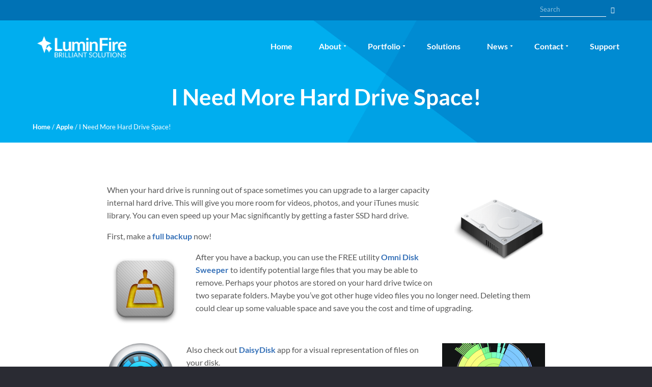

--- FILE ---
content_type: text/html; charset=UTF-8
request_url: https://luminfire.com/2011/04/21/i-need-more-hard-drive-space/
body_size: 13396
content:
<!DOCTYPE html>
<html lang="en-US">
<head >
<meta charset="UTF-8" />
<meta name="viewport" content="width=device-width, initial-scale=1" />
<title>I Need More Hard Drive Space! - LuminFire</title>

<!-- Google Tag Manager for WordPress by gtm4wp.com -->
<script data-cfasync="false" data-pagespeed-no-defer>
	var gtm4wp_datalayer_name = "dataLayer";
	var dataLayer = dataLayer || [];

	const gtm4wp_scrollerscript_debugmode         = false;
	const gtm4wp_scrollerscript_callbacktime      = 100;
	const gtm4wp_scrollerscript_readerlocation    = 150;
	const gtm4wp_scrollerscript_contentelementid  = "content";
	const gtm4wp_scrollerscript_scannertime       = 60;
</script>
<!-- End Google Tag Manager for WordPress by gtm4wp.com --><meta name="dc.title" content="I Need More Hard Drive Space! - LuminFire">
<meta name="dc.description" content="When your hard drive is running out of space sometimes you can upgrade to a larger capacity internal hard drive. This will give you more room for videos, photos, and your iTunes music library. You can even speed up your Mac significantly by getting a faster SSD hard drive. First, make&hellip;">
<meta name="dc.relation" content="https://luminfire.com/2011/04/21/i-need-more-hard-drive-space/">
<meta name="dc.source" content="https://luminfire.com/">
<meta name="dc.language" content="en_US">
<meta name="description" content="When your hard drive is running out of space sometimes you can upgrade to a larger capacity internal hard drive. This will give you more room for videos, photos, and your iTunes music library. You can even speed up your Mac significantly by getting a faster SSD hard drive. First, make&hellip;">
<meta name="robots" content="index, follow, max-snippet:-1, max-image-preview:large, max-video-preview:-1">
<link rel="canonical" href="https://luminfire.com/2011/04/21/i-need-more-hard-drive-space/">
<meta property="og:url" content="https://luminfire.com/2011/04/21/i-need-more-hard-drive-space/">
<meta property="og:site_name" content="LuminFire">
<meta property="og:locale" content="en_US">
<meta property="og:type" content="article">
<meta property="article:author" content="">
<meta property="article:publisher" content="">
<meta property="article:section" content="Apple">
<meta property="og:title" content="I Need More Hard Drive Space! - LuminFire">
<meta property="og:description" content="When your hard drive is running out of space sometimes you can upgrade to a larger capacity internal hard drive. This will give you more room for videos, photos, and your iTunes music library. You can even speed up your Mac significantly by getting a faster SSD hard drive. First, make&hellip;">
<meta property="fb:pages" content="">
<meta property="fb:admins" content="">
<meta property="fb:app_id" content="">
<meta name="twitter:card" content="summary">
<meta name="twitter:site" content="">
<meta name="twitter:creator" content="@timcimbura">
<meta name="twitter:title" content="I Need More Hard Drive Space! - LuminFire">
<meta name="twitter:description" content="When your hard drive is running out of space sometimes you can upgrade to a larger capacity internal hard drive. This will give you more room for videos, photos, and your iTunes music library. You can even speed up your Mac significantly by getting a faster SSD hard drive. First, make&hellip;">

<link rel="alternate" type="application/rss+xml" title="LuminFire &raquo; Feed" href="https://luminfire.com/feed/" />
<link rel="alternate" type="application/rss+xml" title="LuminFire &raquo; Comments Feed" href="https://luminfire.com/comments/feed/" />
<script type="text/javascript">
window._wpemojiSettings = {"baseUrl":"https:\/\/s.w.org\/images\/core\/emoji\/14.0.0\/72x72\/","ext":".png","svgUrl":"https:\/\/s.w.org\/images\/core\/emoji\/14.0.0\/svg\/","svgExt":".svg","source":{"concatemoji":"https:\/\/luminfire.com\/wp-includes\/js\/wp-emoji-release.min.js?ver=1be703859706b60d1e1d37997ce84e26"}};
/*! This file is auto-generated */
!function(i,n){var o,s,e;function c(e){try{var t={supportTests:e,timestamp:(new Date).valueOf()};sessionStorage.setItem(o,JSON.stringify(t))}catch(e){}}function p(e,t,n){e.clearRect(0,0,e.canvas.width,e.canvas.height),e.fillText(t,0,0);var t=new Uint32Array(e.getImageData(0,0,e.canvas.width,e.canvas.height).data),r=(e.clearRect(0,0,e.canvas.width,e.canvas.height),e.fillText(n,0,0),new Uint32Array(e.getImageData(0,0,e.canvas.width,e.canvas.height).data));return t.every(function(e,t){return e===r[t]})}function u(e,t,n){switch(t){case"flag":return n(e,"\ud83c\udff3\ufe0f\u200d\u26a7\ufe0f","\ud83c\udff3\ufe0f\u200b\u26a7\ufe0f")?!1:!n(e,"\ud83c\uddfa\ud83c\uddf3","\ud83c\uddfa\u200b\ud83c\uddf3")&&!n(e,"\ud83c\udff4\udb40\udc67\udb40\udc62\udb40\udc65\udb40\udc6e\udb40\udc67\udb40\udc7f","\ud83c\udff4\u200b\udb40\udc67\u200b\udb40\udc62\u200b\udb40\udc65\u200b\udb40\udc6e\u200b\udb40\udc67\u200b\udb40\udc7f");case"emoji":return!n(e,"\ud83e\udef1\ud83c\udffb\u200d\ud83e\udef2\ud83c\udfff","\ud83e\udef1\ud83c\udffb\u200b\ud83e\udef2\ud83c\udfff")}return!1}function f(e,t,n){var r="undefined"!=typeof WorkerGlobalScope&&self instanceof WorkerGlobalScope?new OffscreenCanvas(300,150):i.createElement("canvas"),a=r.getContext("2d",{willReadFrequently:!0}),o=(a.textBaseline="top",a.font="600 32px Arial",{});return e.forEach(function(e){o[e]=t(a,e,n)}),o}function t(e){var t=i.createElement("script");t.src=e,t.defer=!0,i.head.appendChild(t)}"undefined"!=typeof Promise&&(o="wpEmojiSettingsSupports",s=["flag","emoji"],n.supports={everything:!0,everythingExceptFlag:!0},e=new Promise(function(e){i.addEventListener("DOMContentLoaded",e,{once:!0})}),new Promise(function(t){var n=function(){try{var e=JSON.parse(sessionStorage.getItem(o));if("object"==typeof e&&"number"==typeof e.timestamp&&(new Date).valueOf()<e.timestamp+604800&&"object"==typeof e.supportTests)return e.supportTests}catch(e){}return null}();if(!n){if("undefined"!=typeof Worker&&"undefined"!=typeof OffscreenCanvas&&"undefined"!=typeof URL&&URL.createObjectURL&&"undefined"!=typeof Blob)try{var e="postMessage("+f.toString()+"("+[JSON.stringify(s),u.toString(),p.toString()].join(",")+"));",r=new Blob([e],{type:"text/javascript"}),a=new Worker(URL.createObjectURL(r),{name:"wpTestEmojiSupports"});return void(a.onmessage=function(e){c(n=e.data),a.terminate(),t(n)})}catch(e){}c(n=f(s,u,p))}t(n)}).then(function(e){for(var t in e)n.supports[t]=e[t],n.supports.everything=n.supports.everything&&n.supports[t],"flag"!==t&&(n.supports.everythingExceptFlag=n.supports.everythingExceptFlag&&n.supports[t]);n.supports.everythingExceptFlag=n.supports.everythingExceptFlag&&!n.supports.flag,n.DOMReady=!1,n.readyCallback=function(){n.DOMReady=!0}}).then(function(){return e}).then(function(){var e;n.supports.everything||(n.readyCallback(),(e=n.source||{}).concatemoji?t(e.concatemoji):e.wpemoji&&e.twemoji&&(t(e.twemoji),t(e.wpemoji)))}))}((window,document),window._wpemojiSettings);
</script>
<style type="text/css">
img.wp-smiley,
img.emoji {
	display: inline !important;
	border: none !important;
	box-shadow: none !important;
	height: 1em !important;
	width: 1em !important;
	margin: 0 0.07em !important;
	vertical-align: -0.1em !important;
	background: none !important;
	padding: 0 !important;
}
</style>
	<link rel='stylesheet' id='wp-block-library-css' href='https://luminfire.com/wp-includes/css/dist/block-library/style.min.css?ver=1be703859706b60d1e1d37997ce84e26' type='text/css' media='all' />
<style id='co-authors-plus-coauthors-style-inline-css' type='text/css'>
.wp-block-co-authors-plus-coauthors.is-layout-flow [class*=wp-block-co-authors-plus]{display:inline}

</style>
<style id='co-authors-plus-avatar-style-inline-css' type='text/css'>
.wp-block-co-authors-plus-avatar :where(img){height:auto;max-width:100%;vertical-align:bottom}.wp-block-co-authors-plus-coauthors.is-layout-flow .wp-block-co-authors-plus-avatar :where(img){vertical-align:middle}.wp-block-co-authors-plus-avatar:is(.alignleft,.alignright){display:table}.wp-block-co-authors-plus-avatar.aligncenter{display:table;margin-inline:auto}

</style>
<style id='co-authors-plus-image-style-inline-css' type='text/css'>
.wp-block-co-authors-plus-image{margin-bottom:0}.wp-block-co-authors-plus-image :where(img){height:auto;max-width:100%;vertical-align:bottom}.wp-block-co-authors-plus-coauthors.is-layout-flow .wp-block-co-authors-plus-image :where(img){vertical-align:middle}.wp-block-co-authors-plus-image:is(.alignfull,.alignwide) :where(img){width:100%}.wp-block-co-authors-plus-image:is(.alignleft,.alignright){display:table}.wp-block-co-authors-plus-image.aligncenter{display:table;margin-inline:auto}

</style>
<style id='wpseopress-local-business-style-inline-css' type='text/css'>
span.wp-block-wpseopress-local-business-field{margin-right:8px}

</style>
<style id='classic-theme-styles-inline-css' type='text/css'>
/*! This file is auto-generated */
.wp-block-button__link{color:#fff;background-color:#32373c;border-radius:9999px;box-shadow:none;text-decoration:none;padding:calc(.667em + 2px) calc(1.333em + 2px);font-size:1.125em}.wp-block-file__button{background:#32373c;color:#fff;text-decoration:none}
</style>
<style id='global-styles-inline-css' type='text/css'>
body{--wp--preset--color--black: #000000;--wp--preset--color--cyan-bluish-gray: #abb8c3;--wp--preset--color--white: #ffffff;--wp--preset--color--pale-pink: #f78da7;--wp--preset--color--vivid-red: #cf2e2e;--wp--preset--color--luminous-vivid-orange: #ff6900;--wp--preset--color--luminous-vivid-amber: #fcb900;--wp--preset--color--light-green-cyan: #7bdcb5;--wp--preset--color--vivid-green-cyan: #00d084;--wp--preset--color--pale-cyan-blue: #8ed1fc;--wp--preset--color--vivid-cyan-blue: #0693e3;--wp--preset--color--vivid-purple: #9b51e0;--wp--preset--gradient--vivid-cyan-blue-to-vivid-purple: linear-gradient(135deg,rgba(6,147,227,1) 0%,rgb(155,81,224) 100%);--wp--preset--gradient--light-green-cyan-to-vivid-green-cyan: linear-gradient(135deg,rgb(122,220,180) 0%,rgb(0,208,130) 100%);--wp--preset--gradient--luminous-vivid-amber-to-luminous-vivid-orange: linear-gradient(135deg,rgba(252,185,0,1) 0%,rgba(255,105,0,1) 100%);--wp--preset--gradient--luminous-vivid-orange-to-vivid-red: linear-gradient(135deg,rgba(255,105,0,1) 0%,rgb(207,46,46) 100%);--wp--preset--gradient--very-light-gray-to-cyan-bluish-gray: linear-gradient(135deg,rgb(238,238,238) 0%,rgb(169,184,195) 100%);--wp--preset--gradient--cool-to-warm-spectrum: linear-gradient(135deg,rgb(74,234,220) 0%,rgb(151,120,209) 20%,rgb(207,42,186) 40%,rgb(238,44,130) 60%,rgb(251,105,98) 80%,rgb(254,248,76) 100%);--wp--preset--gradient--blush-light-purple: linear-gradient(135deg,rgb(255,206,236) 0%,rgb(152,150,240) 100%);--wp--preset--gradient--blush-bordeaux: linear-gradient(135deg,rgb(254,205,165) 0%,rgb(254,45,45) 50%,rgb(107,0,62) 100%);--wp--preset--gradient--luminous-dusk: linear-gradient(135deg,rgb(255,203,112) 0%,rgb(199,81,192) 50%,rgb(65,88,208) 100%);--wp--preset--gradient--pale-ocean: linear-gradient(135deg,rgb(255,245,203) 0%,rgb(182,227,212) 50%,rgb(51,167,181) 100%);--wp--preset--gradient--electric-grass: linear-gradient(135deg,rgb(202,248,128) 0%,rgb(113,206,126) 100%);--wp--preset--gradient--midnight: linear-gradient(135deg,rgb(2,3,129) 0%,rgb(40,116,252) 100%);--wp--preset--font-size--small: 13px;--wp--preset--font-size--medium: 20px;--wp--preset--font-size--large: 36px;--wp--preset--font-size--x-large: 42px;--wp--preset--spacing--20: 0.44rem;--wp--preset--spacing--30: 0.67rem;--wp--preset--spacing--40: 1rem;--wp--preset--spacing--50: 1.5rem;--wp--preset--spacing--60: 2.25rem;--wp--preset--spacing--70: 3.38rem;--wp--preset--spacing--80: 5.06rem;--wp--preset--shadow--natural: 6px 6px 9px rgba(0, 0, 0, 0.2);--wp--preset--shadow--deep: 12px 12px 50px rgba(0, 0, 0, 0.4);--wp--preset--shadow--sharp: 6px 6px 0px rgba(0, 0, 0, 0.2);--wp--preset--shadow--outlined: 6px 6px 0px -3px rgba(255, 255, 255, 1), 6px 6px rgba(0, 0, 0, 1);--wp--preset--shadow--crisp: 6px 6px 0px rgba(0, 0, 0, 1);}:where(.is-layout-flex){gap: 0.5em;}:where(.is-layout-grid){gap: 0.5em;}body .is-layout-flow > .alignleft{float: left;margin-inline-start: 0;margin-inline-end: 2em;}body .is-layout-flow > .alignright{float: right;margin-inline-start: 2em;margin-inline-end: 0;}body .is-layout-flow > .aligncenter{margin-left: auto !important;margin-right: auto !important;}body .is-layout-constrained > .alignleft{float: left;margin-inline-start: 0;margin-inline-end: 2em;}body .is-layout-constrained > .alignright{float: right;margin-inline-start: 2em;margin-inline-end: 0;}body .is-layout-constrained > .aligncenter{margin-left: auto !important;margin-right: auto !important;}body .is-layout-constrained > :where(:not(.alignleft):not(.alignright):not(.alignfull)){max-width: var(--wp--style--global--content-size);margin-left: auto !important;margin-right: auto !important;}body .is-layout-constrained > .alignwide{max-width: var(--wp--style--global--wide-size);}body .is-layout-flex{display: flex;}body .is-layout-flex{flex-wrap: wrap;align-items: center;}body .is-layout-flex > *{margin: 0;}body .is-layout-grid{display: grid;}body .is-layout-grid > *{margin: 0;}:where(.wp-block-columns.is-layout-flex){gap: 2em;}:where(.wp-block-columns.is-layout-grid){gap: 2em;}:where(.wp-block-post-template.is-layout-flex){gap: 1.25em;}:where(.wp-block-post-template.is-layout-grid){gap: 1.25em;}.has-black-color{color: var(--wp--preset--color--black) !important;}.has-cyan-bluish-gray-color{color: var(--wp--preset--color--cyan-bluish-gray) !important;}.has-white-color{color: var(--wp--preset--color--white) !important;}.has-pale-pink-color{color: var(--wp--preset--color--pale-pink) !important;}.has-vivid-red-color{color: var(--wp--preset--color--vivid-red) !important;}.has-luminous-vivid-orange-color{color: var(--wp--preset--color--luminous-vivid-orange) !important;}.has-luminous-vivid-amber-color{color: var(--wp--preset--color--luminous-vivid-amber) !important;}.has-light-green-cyan-color{color: var(--wp--preset--color--light-green-cyan) !important;}.has-vivid-green-cyan-color{color: var(--wp--preset--color--vivid-green-cyan) !important;}.has-pale-cyan-blue-color{color: var(--wp--preset--color--pale-cyan-blue) !important;}.has-vivid-cyan-blue-color{color: var(--wp--preset--color--vivid-cyan-blue) !important;}.has-vivid-purple-color{color: var(--wp--preset--color--vivid-purple) !important;}.has-black-background-color{background-color: var(--wp--preset--color--black) !important;}.has-cyan-bluish-gray-background-color{background-color: var(--wp--preset--color--cyan-bluish-gray) !important;}.has-white-background-color{background-color: var(--wp--preset--color--white) !important;}.has-pale-pink-background-color{background-color: var(--wp--preset--color--pale-pink) !important;}.has-vivid-red-background-color{background-color: var(--wp--preset--color--vivid-red) !important;}.has-luminous-vivid-orange-background-color{background-color: var(--wp--preset--color--luminous-vivid-orange) !important;}.has-luminous-vivid-amber-background-color{background-color: var(--wp--preset--color--luminous-vivid-amber) !important;}.has-light-green-cyan-background-color{background-color: var(--wp--preset--color--light-green-cyan) !important;}.has-vivid-green-cyan-background-color{background-color: var(--wp--preset--color--vivid-green-cyan) !important;}.has-pale-cyan-blue-background-color{background-color: var(--wp--preset--color--pale-cyan-blue) !important;}.has-vivid-cyan-blue-background-color{background-color: var(--wp--preset--color--vivid-cyan-blue) !important;}.has-vivid-purple-background-color{background-color: var(--wp--preset--color--vivid-purple) !important;}.has-black-border-color{border-color: var(--wp--preset--color--black) !important;}.has-cyan-bluish-gray-border-color{border-color: var(--wp--preset--color--cyan-bluish-gray) !important;}.has-white-border-color{border-color: var(--wp--preset--color--white) !important;}.has-pale-pink-border-color{border-color: var(--wp--preset--color--pale-pink) !important;}.has-vivid-red-border-color{border-color: var(--wp--preset--color--vivid-red) !important;}.has-luminous-vivid-orange-border-color{border-color: var(--wp--preset--color--luminous-vivid-orange) !important;}.has-luminous-vivid-amber-border-color{border-color: var(--wp--preset--color--luminous-vivid-amber) !important;}.has-light-green-cyan-border-color{border-color: var(--wp--preset--color--light-green-cyan) !important;}.has-vivid-green-cyan-border-color{border-color: var(--wp--preset--color--vivid-green-cyan) !important;}.has-pale-cyan-blue-border-color{border-color: var(--wp--preset--color--pale-cyan-blue) !important;}.has-vivid-cyan-blue-border-color{border-color: var(--wp--preset--color--vivid-cyan-blue) !important;}.has-vivid-purple-border-color{border-color: var(--wp--preset--color--vivid-purple) !important;}.has-vivid-cyan-blue-to-vivid-purple-gradient-background{background: var(--wp--preset--gradient--vivid-cyan-blue-to-vivid-purple) !important;}.has-light-green-cyan-to-vivid-green-cyan-gradient-background{background: var(--wp--preset--gradient--light-green-cyan-to-vivid-green-cyan) !important;}.has-luminous-vivid-amber-to-luminous-vivid-orange-gradient-background{background: var(--wp--preset--gradient--luminous-vivid-amber-to-luminous-vivid-orange) !important;}.has-luminous-vivid-orange-to-vivid-red-gradient-background{background: var(--wp--preset--gradient--luminous-vivid-orange-to-vivid-red) !important;}.has-very-light-gray-to-cyan-bluish-gray-gradient-background{background: var(--wp--preset--gradient--very-light-gray-to-cyan-bluish-gray) !important;}.has-cool-to-warm-spectrum-gradient-background{background: var(--wp--preset--gradient--cool-to-warm-spectrum) !important;}.has-blush-light-purple-gradient-background{background: var(--wp--preset--gradient--blush-light-purple) !important;}.has-blush-bordeaux-gradient-background{background: var(--wp--preset--gradient--blush-bordeaux) !important;}.has-luminous-dusk-gradient-background{background: var(--wp--preset--gradient--luminous-dusk) !important;}.has-pale-ocean-gradient-background{background: var(--wp--preset--gradient--pale-ocean) !important;}.has-electric-grass-gradient-background{background: var(--wp--preset--gradient--electric-grass) !important;}.has-midnight-gradient-background{background: var(--wp--preset--gradient--midnight) !important;}.has-small-font-size{font-size: var(--wp--preset--font-size--small) !important;}.has-medium-font-size{font-size: var(--wp--preset--font-size--medium) !important;}.has-large-font-size{font-size: var(--wp--preset--font-size--large) !important;}.has-x-large-font-size{font-size: var(--wp--preset--font-size--x-large) !important;}
.wp-block-navigation a:where(:not(.wp-element-button)){color: inherit;}
:where(.wp-block-post-template.is-layout-flex){gap: 1.25em;}:where(.wp-block-post-template.is-layout-grid){gap: 1.25em;}
:where(.wp-block-columns.is-layout-flex){gap: 2em;}:where(.wp-block-columns.is-layout-grid){gap: 2em;}
.wp-block-pullquote{font-size: 1.5em;line-height: 1.6;}
</style>
<link rel='stylesheet' id='wds-logo-train-css' href='https://luminfire.com/wp-content/plugins/WDS-Logo-Trains-master/assets/css/public/wds-logo-trains.css?ver=1767829836' type='text/css' media='screen' />
<link rel='stylesheet' id='slick-css-css' href='https://luminfire.com/wp-content/plugins/WDS-Logo-Trains-master/assets/bower/slick.js/slick/slick.css?ver=1767829836' type='text/css' media='all' />
<link rel='stylesheet' id='slick-css-theme-css' href='https://luminfire.com/wp-content/plugins/WDS-Logo-Trains-master/assets/bower/slick.js/slick/slick-theme.css?ver=1767829836' type='text/css' media='all' />
<link rel='stylesheet' id='gss shortcodes-css' href='https://luminfire.com/wp-content/plugins/genesis-style-shortcodes/shortcodes.css?ver=0.1' type='text/css' media='screen' />
<link rel='stylesheet' id='collapscore-css-css' href='https://luminfire.com/wp-content/plugins/jquery-collapse-o-matic/css/core_style.css?ver=1.0' type='text/css' media='all' />
<link rel='stylesheet' id='collapseomatic-css-css' href='https://luminfire.com/wp-content/plugins/jquery-collapse-o-matic/css/light_style.css?ver=1.6' type='text/css' media='all' />
<link rel='stylesheet' id='luminfire-solutions-styles-css' href='https://luminfire.com/wp-content/plugins/luminfire-isotope/assets/css/luminfire-solutions.css?ver=1.0.3' type='text/css' media='all' />
<link rel='stylesheet' id='luminfire-team-css' href='https://luminfire.com/wp-content/plugins/luminfire-team/css/luminfire-team.css?ver=1be703859706b60d1e1d37997ce84e26' type='text/css' media='all' />
<link rel='stylesheet' id='supersideme-style-css' href='https://luminfire.com/wp-content/plugins/superside-me/includes/css/supersideme-style.css?ver=2.8.1' type='text/css' media='screen' />
<style id='supersideme-style-inline-css' type='text/css'>
@media only screen and (max-width:860px) {nav,#nav,.nav-primary,.nav-secondary,.supersideme .site-header .secondary-toggle,.menu-toggle {display:none }.slide-nav-link,.ssme-search,.button.ssme-button.ssme-custom {display:block }}.sidr {width:260px }.sidr.left {left:-260px }.sidr.right {right:-260px }.slide-nav-link {background-color:#333;right:0;color:#fefefe;position:relative;width:100% }.sidr {background-color:#333;color:#fefefe }.sidr h3,.sidr h4,.sidr .widget,.sidr p {color:#fefefe }.slide-nav-link:focus,.sidr:focus,.sidr a:focus,.menu-close:focus,.sub-menu-toggle:focus {outline:#fefefe dotted 1px }.sidr a,.sidr a:focus,.sidr a:active,.sidr button,.sidr .sub-menu-toggle:before {color:#fefefe }.search-me {color:#333 }.slide-nav-link:before,.search-me:before,.menu-close:before,.sidr .sub-menu-toggle:before,.ssme-search:before,.ssme-button:before {-webkit-font-smoothing:antialiased;-moz-osx-font-smoothing:grayscale;display:inline-block;font-style:normal;font-variant:normal;font-weight:900;font-family:'Font Awesome 5 Free','FontAwesome';font-size:20px }.menu-close:before,.sidr .sub-menu-toggle:before {font-size:16px }.slide-nav-link:before {content:'\f0c9' }.slide-nav-link.menu-open:before {content:'\f0c9' }.sidr .menu-close:before {content:'\f00d' }.sidr .sub-menu-toggle:before {content:'\f107' }.sidr .sub-menu-toggle-open:before {content:'\f106' }.search-me:before {content:'\f002' }.ssme-search:before {content:'\f002' }
</style>
<link rel='stylesheet' id='font-awesome-5-css' href='https://luminfire.com/wp-content/plugins/bb-plugin/fonts/fontawesome/5.15.4/css/all.min.css?ver=2.8.3.4' type='text/css' media='all' />
<link rel='stylesheet' id='font-awesome-css' href='https://luminfire.com/wp-content/plugins/bb-plugin/fonts/fontawesome/5.15.4/css/v4-shims.min.css?ver=2.8.3.4' type='text/css' media='all' />
<link rel='stylesheet' id='orgseries-default-css-css' href='https://luminfire.com/wp-content/plugins/organize-series/orgSeries.css?ver=1be703859706b60d1e1d37997ce84e26' type='text/css' media='all' />
<link rel='stylesheet' id='gravity-forms-field-helper-css' href='https://luminfire.com/wp-content/plugins/field-helper-for-gravity-forms//assets/css/gravity-forms-field-helper.css?ver=1.10.6' type='text/css' media='all' />
<link rel='stylesheet' id='genesis-printstyle-plus-css' href='https://luminfire.com/wp-content/plugins/genesis-printstyle-plus/css/print-html5.css?ver=1767829836' type='text/css' media='print' />
<link rel='stylesheet' id='lightslider-style-css' href='https://luminfire.com/wp-content/plugins/wpstudio-testimonial-slider/assets/css/lightslider.css?ver=1be703859706b60d1e1d37997ce84e26' type='text/css' media='all' />
<link rel='stylesheet' id='gts-style-css' href='https://luminfire.com/wp-content/plugins/wpstudio-testimonial-slider/assets/css/gts-style.css?ver=1be703859706b60d1e1d37997ce84e26' type='text/css' media='all' />
<link rel='stylesheet' id='studio-pro-css' href='https://luminfire.com/wp-content/themes/luminfire/style.css?ver=2.1.4' type='text/css' media='all' />
<style id='studio-pro-inline-css' type='text/css'>
.overlay:after,button.gradient,input[type='button'].gradient,input[type='reset'].gradient,input[type='submit'].gradient,.button.gradient,.footer-widgets .enews-widget input[type='submit'],.front-page-3 .image:after,.front-page-5 .widget-title:after,.pricing-table .featured button,.pricing-table .featured .button{background:#008bd2;background:-moz-linear-gradient(left,#008bd2 0,#00aeef 100%);background:-webkit-linear-gradient(left,#008bd2 0,#00aeef 100%);background:linear-gradient(to right,#008bd2 0,#00aeef 100%)}.front-page-2 i,.nav-primary a:hover,.nav-primary a:focus,.nav-primary .current-menu-item>a,.nav-primary .sub-menu .current-menu-item>a:hover,.nav-primary .sub-menu .current-menu-item>a:focus{background:#008bd2;background:-moz-linear-gradient(left,#008bd2 0,#00aeef 100%);background:-webkit-linear-gradient(left,#008bd2 0,#00aeef 100%);background:linear-gradient(to right,#008bd2 0,#00aeef 100%);-webkit-background-clip:text;background-clip:text;-webkit-text-fill-color:transparent;text-fill-color:transparent}
</style>
<link rel='stylesheet' id='google-fonts-css' href='//luminfire.com/wp-content/uploads/omgf/google-fonts/google-fonts.css?ver=1652214213' type='text/css' media='all' />
<script type='text/javascript' src='https://luminfire.com/wp-content/plugins/jquery-updater/js/jquery-3.7.1.min.js?ver=3.7.1' id='jquery-core-js'></script>
<script type='text/javascript' src='https://luminfire.com/wp-content/plugins/jquery-updater/js/jquery-migrate-3.5.2.min.js?ver=3.5.2' id='jquery-migrate-js'></script>
<script type='text/javascript' src='https://luminfire.com/wp-content/plugins/luminfire-team/js/luminfire-team.js?ver=1be703859706b60d1e1d37997ce84e26' id='luminfire-team-script-js'></script>
<script type='text/javascript' src='https://luminfire.com/wp-content/plugins/duracelltomi-google-tag-manager/dist/js/analytics-talk-content-tracking.js?ver=1.20.2' id='gtm4wp-scroll-tracking-js'></script>
<script type='text/javascript' src='https://luminfire.com/wp-content/plugins/wpstudio-testimonial-slider/assets/js/lightslider.min.js?ver=1be703859706b60d1e1d37997ce84e26' id='gts-lighslider-js'></script>
<link rel="https://api.w.org/" href="https://luminfire.com/wp-json/" /><link rel="alternate" type="application/json" href="https://luminfire.com/wp-json/wp/v2/posts/631" /><link rel="EditURI" type="application/rsd+xml" title="RSD" href="https://luminfire.com/xmlrpc.php?rsd" />

<link rel='shortlink' href='https://luminfire.com/?p=631' />
<link rel="alternate" type="application/json+oembed" href="https://luminfire.com/wp-json/oembed/1.0/embed?url=https%3A%2F%2Fluminfire.com%2F2011%2F04%2F21%2Fi-need-more-hard-drive-space%2F" />
<link rel="alternate" type="text/xml+oembed" href="https://luminfire.com/wp-json/oembed/1.0/embed?url=https%3A%2F%2Fluminfire.com%2F2011%2F04%2F21%2Fi-need-more-hard-drive-space%2F&#038;format=xml" />
	<style>
		.class_gwp_my_template_file {
			cursor:help;
		}
	</style>
	
<!-- Google Tag Manager for WordPress by gtm4wp.com -->
<!-- GTM Container placement set to automatic -->
<script data-cfasync="false" data-pagespeed-no-defer type="text/javascript">
	var dataLayer_content = {"visitorLoginState":"logged-out","visitorType":"visitor-logged-out","visitorEmail":"","visitorEmailHash":"","pageTitle":"I Need More Hard Drive Space! |","pagePostType":"post","pagePostType2":"single-post","pageCategory":["apple","hardware","macos"],"pagePostAuthorID":2,"pagePostAuthor":"Tim Cimbura","pagePostDate":"2011-04-21","pagePostDateYear":2011,"pagePostDateMonth":4,"pagePostDateDay":21,"pagePostDateDayName":"Thursday","pagePostDateHour":11,"pagePostDateMinute":49,"pagePostDateIso":"2011-04-21T11:49:34-05:00","pagePostDateUnix":1303386574,"browserName":"","browserVersion":"","browserEngineName":"","browserEngineVersion":"","deviceType":"bot","deviceManufacturer":"","deviceModel":"","postCountOnPage":1,"postCountTotal":1,"postID":631};
	dataLayer.push( dataLayer_content );
</script>
<script data-cfasync="false">
(function(w,d,s,l,i){w[l]=w[l]||[];w[l].push({'gtm.start':
new Date().getTime(),event:'gtm.js'});var f=d.getElementsByTagName(s)[0],
j=d.createElement(s),dl=l!='dataLayer'?'&l='+l:'';j.async=true;j.src=
'//www.googletagmanager.com/gtm.js?id='+i+dl;f.parentNode.insertBefore(j,f);
})(window,document,'script','dataLayer','GTM-N465QZL');
</script>
<!-- End Google Tag Manager for WordPress by gtm4wp.com --><script src="https://platform.illow.io/banner.js?siteId=2b69523d-ac60-4e7b-bdbe-01715fc981f2"></script>

<script type="text/javascript">
    var _ss = _ss || [];
    _ss.push(['_setDomain', 'https://koi-3QNL1NOBDG.marketingautomation.services/net']);
    _ss.push(['_setAccount', 'KOI-46KSKHUI4O']);
    _ss.push(['_trackPageView']);
(function() {
    var ss = document.createElement('script');
    ss.type = 'text/javascript'; ss.async = true;
    ss.src = ('https:' == document.location.protocol ? 'https://' : 'http://') + 'koi-3QNL1NOBDG.marketingautomation.services/client/ss.js?ver=2.2.1';
    var scr = document.getElementsByTagName('script')[0];
    scr.parentNode.insertBefore(ss, scr);
})();
</script><style type="text/css">.hero { background: url(https://luminfire.com/wp-content/uploads/2018/01/preview-lightbox-LuminFire-Cool-Blue-Background-1536x768.png) no-repeat !important; }</style>
<style type="text/css" media="screen">#simple-social-icons-4 ul li a,#simple-social-icons-4 ul li a:hover{background-color:#0072b5;border-radius:28px;color:#f5f5f5;border:1px #0072b5 solid;font-size:14px;padding:7px}#simple-social-icons-4 ul li a:hover{background-color:#267eb8;border-color:#267eb8;color:#fff}</style><style type="text/css" media="screen">#simple-social-icons-5 ul li a,#simple-social-icons-5 ul li a:hover{background-color:#fff;border-radius:28px;color:#2A2B33;border:1px #2A2B33 solid;font-size:14px;padding:7px}#simple-social-icons-5 ul li a:hover{background-color:#2A2B33;border-color:#2A2B33;color:#fff}</style><link rel="preload" as="style" href="https://luminfire.com/wp-content/plugins/code-prettify/prettify/prettify.css" /><link rel="icon" href="https://luminfire.com/wp-content/uploads/2017/01/cropped-Star-Icons-Reversed-Square-512px-1-32x32.png" sizes="32x32" />
<link rel="icon" href="https://luminfire.com/wp-content/uploads/2017/01/cropped-Star-Icons-Reversed-Square-512px-1-192x192.png" sizes="192x192" />
<link rel="apple-touch-icon" href="https://luminfire.com/wp-content/uploads/2017/01/cropped-Star-Icons-Reversed-Square-512px-1-180x180.png" />
<meta name="msapplication-TileImage" content="https://luminfire.com/wp-content/uploads/2017/01/cropped-Star-Icons-Reversed-Square-512px-1-270x270.png" />
		<style type="text/css" id="wp-custom-css">
			.entry-content a.lazy-load-vimeo, .entry-content a.lazy-load-youtube{
	background-size: contain;
	background-color: #fafafa !important;
}

.brilliant_landing-template-default .entry-header{
	display: none;
}

#sc_events_calendar_head{
	text-align: center;
	padding-bottom: 4em;
}

#sc_events_calendar_head input, #sc_events_calendar_head select{
	width: auto;
}

input.sc_calendar_submit{
padding: .25em .75em;
}

.sc_events_form{
		display: inline-block;
}

#sc_event_nav_prev{
	float: left;
}

#sc_event_nav_next{
	float: right;
}

#sc_event_select{
	display: inline-block;
	margin: auto;
}		</style>
		</head>
<body class="post-template-default single single-post postid-631 single-format-standard wp-custom-logo fl-builder-2-8-3-4 no-js custom-header header-image header-full-width full-width-content genesis-breadcrumbs-visible genesis-footer-widgets-hidden not-homepage no-js" ontouchstart=" " itemscope itemtype="https://schema.org/WebPage">
<!-- GTM Container placement set to automatic -->
<!-- Google Tag Manager (noscript) -->
				<noscript><iframe src="https://www.googletagmanager.com/ns.html?id=GTM-N465QZL" height="0" width="0" style="display:none;visibility:hidden" aria-hidden="true"></iframe></noscript>
<!-- End Google Tag Manager (noscript) --><script>/* <![CDATA[ */(function(){var c = document.body.classList;c.remove('no-js');c.add('js');})();/* ]]> */</script>
		
<!-- GTM Container placement set to automatic -->
<!-- Google Tag Manager (noscript) --><div class="site-container"><ul class="genesis-skip-link"><li><a href="#genesis-nav-primary" class="screen-reader-shortcut"> Skip to primary navigation</a></li><li><a href="#genesis-content" class="screen-reader-shortcut"> Skip to main content</a></li></ul><header class="site-header" itemscope itemtype="https://schema.org/WPHeader"><div class="before-header"><div class="wrap"><section id="search-4" class="widget widget_search"><div class="widget-wrap"><form class="search-form" method="get" action="https://luminfire.com/" role="search" itemprop="potentialAction" itemscope itemtype="https://schema.org/SearchAction"><label class="search-form-label screen-reader-text" for="searchform-1">Search</label><input class="search-form-input" type="search" name="s" id="searchform-1" placeholder="Search" itemprop="query-input"><input class="search-form-submit" type="submit" value="&#xf179;"><meta content="https://luminfire.com/?s={s}" itemprop="target"></form></div></section>
</div></div><div class="wrap"><div class="title-area" itemscope="itemscope" itemtype="http://schema.org/Organization"><a href="https://luminfire.com/" class="custom-logo-link" rel="home"><img width="3255" height="1000" src="https://luminfire.com/wp-content/uploads/2017/03/LuminFire-Logo-White-Tagline.png" class="custom-logo" alt="LuminFire" decoding="async" fetchpriority="high" srcset="https://luminfire.com/wp-content/uploads/2017/03/LuminFire-Logo-White-Tagline.png 3255w, https://luminfire.com/wp-content/uploads/2017/03/LuminFire-Logo-White-Tagline-300x92.png 300w, https://luminfire.com/wp-content/uploads/2017/03/LuminFire-Logo-White-Tagline-768x236.png 768w, https://luminfire.com/wp-content/uploads/2017/03/LuminFire-Logo-White-Tagline-1024x315.png 1024w, https://luminfire.com/wp-content/uploads/2017/03/LuminFire-Logo-White-Tagline-60x18.png 60w" sizes="(max-width: 3255px) 100vw, 3255px" /></a><p class="site-title" itemprop="headline"><a href="https://luminfire.com/">LuminFire</a></p><p class="site-description" itemprop="description">Claris FileMaker, Laravel, WordPress, and Apple experts</p></div><nav class="nav-primary" aria-label="Main" itemscope itemtype="https://schema.org/SiteNavigationElement" id="genesis-nav-primary"><div class="wrap"><ul id="menu-main-menu" class="menu genesis-nav-menu menu-primary js-superfish"><li id="menu-item-1259" class="menu-item menu-item-type-custom menu-item-object-custom menu-item-1259"><a href="/" itemprop="url"><span itemprop="name">Home</span></a></li>
<li id="menu-item-1236" class="menu-item menu-item-type-post_type menu-item-object-page menu-item-has-children menu-item-1236"><a href="https://luminfire.com/about-us/" itemprop="url"><span itemprop="name">About</span></a>
<ul class="sub-menu">
	<li id="menu-item-2897" class="menu-item menu-item-type-post_type menu-item-object-page menu-item-2897"><a href="https://luminfire.com/about-us/" itemprop="url"><span itemprop="name">About Us Overview</span></a></li>
	<li id="menu-item-3724" class="menu-item menu-item-type-custom menu-item-object-custom menu-item-3724"><a href="/about-us/our-brilliant-team/" itemprop="url"><span itemprop="name">Executive Team</span></a></li>
	<li id="menu-item-2833" class="menu-item menu-item-type-post_type menu-item-object-page menu-item-2833"><a href="https://luminfire.com/about-us/why-choose-us/" itemprop="url"><span itemprop="name">Why Choose LuminFire?</span></a></li>
	<li id="menu-item-2839" class="menu-item menu-item-type-post_type menu-item-object-page menu-item-2839"><a href="https://luminfire.com/development-process/" itemprop="url"><span itemprop="name">Development Process</span></a></li>
	<li id="menu-item-2834" class="menu-item menu-item-type-post_type menu-item-object-page menu-item-2834"><a href="https://luminfire.com/about-us/recommendations/" itemprop="url"><span itemprop="name">Recommendations</span></a></li>
	<li id="menu-item-2836" class="menu-item menu-item-type-post_type menu-item-object-page menu-item-2836"><a href="https://luminfire.com/technology-resources/" itemprop="url"><span itemprop="name">Technology Resources</span></a></li>
	<li id="menu-item-13184" class="menu-item menu-item-type-post_type menu-item-object-page menu-item-13184"><a href="https://luminfire.com/about-us/claris-platinum-partner/" itemprop="url"><span itemprop="name">Claris Platinum Partner</span></a></li>
	<li id="menu-item-13188" class="menu-item menu-item-type-post_type menu-item-object-page menu-item-13188"><a href="https://luminfire.com/about-us/apple-technical-partner/" itemprop="url"><span itemprop="name">Apple Technical Partner</span></a></li>
	<li id="menu-item-11202" class="menu-item menu-item-type-taxonomy menu-item-object-category menu-item-11202"><a href="https://luminfire.com/category/awards/" itemprop="url"><span itemprop="name">Awards</span></a></li>
	<li id="menu-item-2835" class="menu-item menu-item-type-post_type menu-item-object-page menu-item-2835"><a href="https://luminfire.com/about-us/history/" itemprop="url"><span itemprop="name">History</span></a></li>
	<li id="menu-item-13467" class="menu-item menu-item-type-post_type menu-item-object-page menu-item-13467"><a href="https://luminfire.com/security/luminfire-privacy-policy/" itemprop="url"><span itemprop="name">Privacy Policy</span></a></li>
</ul>
</li>
<li id="menu-item-10744" class="menu-item menu-item-type-custom menu-item-object-custom menu-item-has-children menu-item-10744"><a href="https://luminfire.com/category/all-success-stories/" itemprop="url"><span itemprop="name">Portfolio</span></a>
<ul class="sub-menu">
	<li id="menu-item-5585" class="menu-item menu-item-type-custom menu-item-object-custom menu-item-5585"><a href="/category/all-success-stories/" itemprop="url"><span itemprop="name">Success Stories</span></a></li>
	<li id="menu-item-7929" class="menu-item menu-item-type-custom menu-item-object-custom menu-item-7929"><a href="/technologies/" itemprop="url"><span itemprop="name">Technologies</span></a></li>
	<li id="menu-item-14088" class="menu-item menu-item-type-custom menu-item-object-custom menu-item-14088"><a href="https://luminfire.com/industries/" itemprop="url"><span itemprop="name">Industries</span></a></li>
</ul>
</li>
<li id="menu-item-8348" class="menu-item menu-item-type-custom menu-item-object-custom menu-item-8348"><a href="/products/" itemprop="url"><span itemprop="name">Solutions</span></a></li>
<li id="menu-item-1252" class="menu-item menu-item-type-post_type menu-item-object-page current_page_parent menu-item-has-children menu-item-1252"><a href="https://luminfire.com/blog/" itemprop="url"><span itemprop="name">News</span></a>
<ul class="sub-menu">
	<li id="menu-item-9754" class="menu-item menu-item-type-post_type menu-item-object-page current_page_parent menu-item-9754"><a href="https://luminfire.com/blog/" itemprop="url"><span itemprop="name">Tech Blog</span></a></li>
	<li id="menu-item-11204" class="menu-item menu-item-type-taxonomy menu-item-object-category menu-item-11204"><a href="https://luminfire.com/category/press/" itemprop="url"><span itemprop="name">Press</span></a></li>
</ul>
</li>
<li id="menu-item-1254" class="menu-item menu-item-type-post_type menu-item-object-page menu-item-has-children menu-item-1254"><a href="https://luminfire.com/contact-us/" itemprop="url"><span itemprop="name">Contact</span></a>
<ul class="sub-menu">
	<li id="menu-item-2900" class="menu-item menu-item-type-post_type menu-item-object-page menu-item-2900"><a href="https://luminfire.com/contact-us/" itemprop="url"><span itemprop="name">Contact Us Overview</span></a></li>
	<li id="menu-item-2845" class="menu-item menu-item-type-post_type menu-item-object-page menu-item-2845"><a href="https://luminfire.com/contact-us/project-request-form/" itemprop="url"><span itemprop="name">Project Request</span></a></li>
	<li id="menu-item-2856" class="menu-item menu-item-type-post_type menu-item-object-page menu-item-2856"><a href="https://luminfire.com/support/support-request/" itemprop="url"><span itemprop="name">Client Support Request</span></a></li>
	<li id="menu-item-2846" class="menu-item menu-item-type-post_type menu-item-object-page menu-item-2846"><a href="https://luminfire.com/forms/make-a-payment/" itemprop="url"><span itemprop="name">Make a Payment</span></a></li>
	<li id="menu-item-4255" class="menu-item menu-item-type-post_type menu-item-object-page menu-item-4255"><a href="https://luminfire.com/forms/purchase-prepaid-hours/" itemprop="url"><span itemprop="name">Purchase Hours</span></a></li>
	<li id="menu-item-15597" class="menu-item menu-item-type-post_type menu-item-object-page menu-item-15597"><a href="https://luminfire.com/new_contact/" itemprop="url"><span itemprop="name">Add a New Contact</span></a></li>
	<li id="menu-item-2847" class="menu-item menu-item-type-post_type menu-item-object-page menu-item-2847"><a href="https://luminfire.com/contact-us/career-opportunities/" itemprop="url"><span itemprop="name">Career Opportunities</span></a></li>
</ul>
</li>
<li id="menu-item-14544" class="menu-item menu-item-type-post_type menu-item-object-page menu-item-14544"><a href="https://luminfire.com/support/support-request/" itemprop="url"><span itemprop="name">Support</span></a></li>
</ul></div></nav></div></header><section class="hero-section overlay" role="banner"><div id="wp-custom-header" class="wp-custom-header"><img src="https://luminfire.com/wp-content/uploads/2018/01/preview-lightbox-LuminFire-Cool-Blue-Background-1536x768.png" width="1536" height="768" alt="" decoding="async" srcset="https://luminfire.com/wp-content/uploads/2018/01/preview-lightbox-LuminFire-Cool-Blue-Background-1536x768.png 1536w, https://luminfire.com/wp-content/uploads/2018/01/preview-lightbox-LuminFire-Cool-Blue-Background-1536x768-300x150.png 300w, https://luminfire.com/wp-content/uploads/2018/01/preview-lightbox-LuminFire-Cool-Blue-Background-1536x768-768x384.png 768w, https://luminfire.com/wp-content/uploads/2018/01/preview-lightbox-LuminFire-Cool-Blue-Background-1536x768-1024x512.png 1024w" sizes="(max-width: 1536px) 100vw, 1536px" /></div><div class="wrap"><h1 itemprop="headline">I Need More Hard Drive Space!</h1></div></section><div class="site-inner"><div class="breadcrumb" itemscope="" itemtype="https://schema.org/BreadcrumbList"><div class="wrap"><span class="breadcrumb-link-wrap" itemprop="itemListElement" itemscope itemtype="https://schema.org/ListItem"><a class="breadcrumb-link" href="https://luminfire.com/" itemprop="item"><span class="breadcrumb-link-text-wrap" itemprop="name">Home</span></a><meta itemprop="position" content="1"></span> <span aria-label="breadcrumb separator">/</span> <span class="breadcrumb-link-wrap" itemprop="itemListElement" itemscope itemtype="https://schema.org/ListItem"><a class="breadcrumb-link" href="https://luminfire.com/category/apple/" itemprop="item"><span class="breadcrumb-link-text-wrap" itemprop="name">Apple</span></a><meta itemprop="position" content="2"></span> <span aria-label="breadcrumb separator">/</span> I Need More Hard Drive Space!</div></div><div class="wrap"><main class="content" id="genesis-content"><article class="post-631 post type-post status-publish format-standard category-apple category-hardware category-macos entry" aria-label="I Need More Hard Drive Space!" itemscope itemtype="https://schema.org/CreativeWork"><div class="entry-content" itemprop="text"><p><img decoding="async" class="alignright wp-image-633" title="Hard Drive" src="https://luminfire.com/wp-content/uploads/2011/04/Hard-Drive1.png" alt="" width="179" height="179" srcset="https://luminfire.com/wp-content/uploads/2011/04/Hard-Drive1.png 256w, https://luminfire.com/wp-content/uploads/2011/04/Hard-Drive1-150x150.png 150w, https://luminfire.com/wp-content/uploads/2011/04/Hard-Drive1-65x65.png 65w" sizes="(max-width: 179px) 100vw, 179px" />When your hard drive is running out of space sometimes you can upgrade to a larger capacity internal hard drive. This will give you more room for videos, photos, and your iTunes music library. You can even speed up your Mac significantly by getting a faster SSD hard drive.</p>
<p style="text-align: left;">First, make a <a href="https://luminfire.com/2010/11/20/backups-and-preventing-computer-disaster/" target="_blank" rel="noopener">full backup</a> now!</p>
<p><img decoding="async" class="size-thumbnail wp-image-1702 alignleft" src="https://luminfire.com/wp-content/uploads/2011/04/OmniDiskSweeper-512-150x150.png" alt="OmniDiskSweeper-512" width="150" height="150" srcset="https://luminfire.com/wp-content/uploads/2011/04/OmniDiskSweeper-512-150x150.png 150w, https://luminfire.com/wp-content/uploads/2011/04/OmniDiskSweeper-512-300x300.png 300w, https://luminfire.com/wp-content/uploads/2011/04/OmniDiskSweeper-512-65x65.png 65w, https://luminfire.com/wp-content/uploads/2011/04/OmniDiskSweeper-512.png 500w" sizes="(max-width: 150px) 100vw, 150px" />After you have a backup, you can use the FREE utility <a style="text-align: left;" href="http://www.omnigroup.com/products/omnidisksweeper/" target="_blank" rel="noopener">Omni Disk Sweeper</a> to identify potential large files that you may be able to remove. Perhaps your photos are stored on your hard drive twice on two separate folders. Maybe you&#8217;ve got other huge video files you no longer need. Deleting them could clear up some valuable space and save you the cost and time of upgrading.</p>
<p>&nbsp;</p>
<p><img decoding="async" loading="lazy" class="size-full wp-image-2024 alignright" src="https://luminfire.com/wp-content/uploads/2011/04/daisy_disk.png" alt="daisy_disk" width="202" height="132" /></p>
<p><a href="https://luminfire.com/wp-content/uploads/2011/04/daisydisk.png"><img decoding="async" loading="lazy" class="alignleft wp-image-2239" src="https://luminfire.com/wp-content/uploads/2011/04/daisydisk.png" alt="daisydisk" width="132" height="139" /></a>Also check out <a href="http://daisydiskapp.com" target="_blank" rel="noopener">DaisyDisk</a> app for a visual representation of files on your disk.</p>
<p>&nbsp;</p>
<p>&nbsp;</p>
<p>&nbsp;</p>
<p>&nbsp;</p>
<p>Note: Most hard drives on newer Macs are NOT upgradeable.</p>
<p><span style="text-align: left;">So, what&#8217;s the easiest way to upgrade my Mac OS hard drive? The easiest way is to have one of our LuminFire tech do it for you. ;)&#8230;but for the do-it-yourselfers &#8230; here&#8217;s how I would go about the process:</span></p>
<p style="text-align: left;">1. Go to <a href="http://eshop.macsales.com/MyOWC/" target="_blank" rel="noopener">Other World Computing&#8217;s</a> web site and search for an upgrades by computer type.</p>
<p style="text-align: left;">2. Purchase a kit that includes an external hard drive case that you can use to install your old hard drive in, a tool kit for opening your Mac, and the new hard drive.</p>
<p style="text-align: left;">Once you receive your new hardware, you can follow these instructions that provide quick summary of the upgrade procedure for your hard drive.</p>
<p style="text-align: left;">1. Download and install SuperDuper! on your current hard drive. <a href="http://www.shirt-pocket.com/SuperDuper/SuperDuperDescription.html" target="_blank" rel="noopener">SuperDuper!</a><a href="https://luminfire.com/2010/10/08/three-essential-mac-applications/superdupericon/" rel="attachment wp-att-158"><img decoding="async" loading="lazy" class="alignright size-full wp-image-158" src="https://luminfire.com/wp-content/uploads/2010/10/superduperIcon1.png" alt="superduperIcon" width="128" height="128" srcset="https://luminfire.com/wp-content/uploads/2010/10/superduperIcon1.png 128w, https://luminfire.com/wp-content/uploads/2010/10/superduperIcon1-65x65.png 65w" sizes="(max-width: 128px) 100vw, 128px" /></a></p>
<p style="text-align: left;">2. Connect the new external hard drive.</p>
<p style="text-align: left;">3. Open Disk Utility located in your Applications folder and then the Utilities folder.</p>
<p style="text-align: left;">4. Click on the icon for your external disk drive.</p>
<p style="text-align: left;">5. Click on Partition and then choose 1 Partition from the pull-down menu.</p>
<p style="text-align: left;">6. IMPORTANT: Click on the Options button and choose GUID Table option. This ensures that you can use this hard drive to boot your Intel-based Macintosh. (If you have an older PowerPC based Mac choose Apple Partition Map.)</p>
<p style="text-align: left;">7. Click on Apply to format and erase everything on the external disk drive.</p>
<p style="text-align: left;">8. Open SuperDuper! and use it to copy your entire hard drive to the external disk drive.</p>
<p style="text-align: left;">9. If you own any Adobe products like Photoshop, Illustrator, etc. open them up and choose to Deactivate their license protection.</p>
<p style="text-align: left;">10. Shut down your Mac and swap the hard drives. Follow the instructions provided by OWC to open your Mac and install the hard drive. Then install the old hard drive in the external case.</p>
<p style="text-align: left;">11. Turn your Mac on and you should be in business! Keep your external hard drive as a backup for a while. Better yet, put it in a safe place offsite as an emergency backup permanently. You never know when you&#8217;ll need it and you&#8217;ll be glad it&#8217;s there.</p>
<div class="author-box"><div class="author-image avatar"><img width="150" height="150" src="https://luminfire.com/wp-content/uploads/2015/09/2024-tim-headshot-5-no-smile-grey-150x150.jpg" class="attachment-thumbnail size-thumbnail wp-post-image" alt="2024 tim headshot 5 no smile grey" decoding="async" loading="lazy" srcset="https://luminfire.com/wp-content/uploads/2015/09/2024-tim-headshot-5-no-smile-grey-150x150.jpg 150w, https://luminfire.com/wp-content/uploads/2015/09/2024-tim-headshot-5-no-smile-grey-300x300.jpg 300w, https://luminfire.com/wp-content/uploads/2015/09/2024-tim-headshot-5-no-smile-grey-1024x1024.jpg 1024w, https://luminfire.com/wp-content/uploads/2015/09/2024-tim-headshot-5-no-smile-grey-768x768.jpg 768w, https://luminfire.com/wp-content/uploads/2015/09/2024-tim-headshot-5-no-smile-grey-100x100.jpg 100w, https://luminfire.com/wp-content/uploads/2015/09/2024-tim-headshot-5-no-smile-grey-60x60.jpg 60w, https://luminfire.com/wp-content/uploads/2015/09/2024-tim-headshot-5-no-smile-grey.jpg 1187w" sizes="(max-width: 150px) 100vw, 150px" /></div><h4><a href="https://luminfire.com/about-us/our-brilliant-team/tim-cimbura/">Tim Cimbura &ndash; CEO, CFO and Solution Engineer</a></h4><p>Tim is an expert in creating custom business solutions that make businesses more effective, productive, and profitable. He specializes in rapid application development with Claris FileMaker, Laravel, and WordPress. He also knows Apple macOS technology inside and out.</p></div></div><a href="https://luminfire.com/about-us/our-brilliant-team/tim-cimbura/" title="Posts by Tim Cimbura" class="author url fn" rel="author">Tim Cimbura</a><footer class="entry-footer"></footer></article></main></div></div><div class="before-footer overlay"><div id="wp-custom-header" class="wp-custom-header"><img src="https://luminfire.com/wp-content/uploads/2018/01/preview-lightbox-LuminFire-Cool-Blue-Background-1536x768.png" width="1536" height="768" alt="" decoding="async" srcset="https://luminfire.com/wp-content/uploads/2018/01/preview-lightbox-LuminFire-Cool-Blue-Background-1536x768.png 1536w, https://luminfire.com/wp-content/uploads/2018/01/preview-lightbox-LuminFire-Cool-Blue-Background-1536x768-300x150.png 300w, https://luminfire.com/wp-content/uploads/2018/01/preview-lightbox-LuminFire-Cool-Blue-Background-1536x768-768x384.png 768w, https://luminfire.com/wp-content/uploads/2018/01/preview-lightbox-LuminFire-Cool-Blue-Background-1536x768-1024x512.png 1024w" sizes="(max-width: 1536px) 100vw, 1536px" /></div><section id="black-studio-tinymce-2" class="widget widget_black_studio_tinymce"><div class="widget-wrap"><h3 class="widgettitle widget-title">Engineering  brilliant technology solutions for nearly 40 years</h3>
<div class="textwidget"></div></div></section>
</div><footer class="site-footer" itemscope itemtype="https://schema.org/WPFooter"><div class="wrap">Copyright &#x000A9;&nbsp;2026 LuminFire. All Rights Reserved<br>
Offices: Minneapolis & Orlando | 612-564-1626<br>
<a href="/security/luminfire-privacy-policy/">Privacy Policy</a> | <a href="/contact-us/project-request-form/">Request for Quote</a> | <a href="/support/support-request/">Tech Support</a>
</div></footer></div>				<script type='text/javascript'><!--
			var seriesdropdown = document.getElementById("orgseries_dropdown");
			if (seriesdropdown) {
			 function onSeriesChange() {
					if ( seriesdropdown.options[seriesdropdown.selectedIndex].value != ( 0 || -1 ) ) {
						location.href = "https://luminfire.com/series/"+seriesdropdown.options[seriesdropdown.selectedIndex].value;
					}
				}
				seriesdropdown.onchange = onSeriesChange;
			}
			--></script>
			<script type='text/javascript'>jQuery( document ).ready(function() {                    jQuery( ".testimonials-list" ).lightSlider( {auto:           false,                        controls:       false,item:           2,                        mode:           'slide',                        pauseOnHover:   false,                        loop:           false,pause:          6000,responsive : [    {        breakpoint:1023,        settings: {            item:2        }    },    {        breakpoint:860,        settings: {            item:1        }    }]} );} );</script><style type="text/css" media="screen"></style><style type="text/css" media="screen"></style><script type='text/javascript' src='https://luminfire.com/wp-content/plugins/WDS-Logo-Trains-master/assets/bower/slick.js/slick/slick.min.js?ver=1767829836' id='slick-js-js'></script>
<script type='text/javascript' src='https://luminfire.com/wp-content/plugins/WDS-Logo-Trains-master/assets/js/wds-logo-trains.js?ver=1767829836' id='wds-logo-train-js'></script>
<script id="code-prettify-js-before" type="text/javascript">
var codePrettifyLoaderBaseUrl = "https:\/\/luminfire.com\/wp-content\/plugins\/code-prettify\/prettify";
</script>
<script type='text/javascript' src='https://luminfire.com/wp-content/plugins/code-prettify/prettify/run_prettify.js?ver=1.4.0' id='code-prettify-js'></script>
<script id="collapseomatic-js-js-before" type="text/javascript">
const com_options = {"colomatduration":"fast","colomatslideEffect":"slideFade","colomatpauseInit":"","colomattouchstart":""}
</script>
<script type='text/javascript' src='https://luminfire.com/wp-content/plugins/jquery-collapse-o-matic/js/collapse.js?ver=1.7.2' id='collapseomatic-js-js'></script>
<script type='text/javascript' src='https://luminfire.com/wp-content/plugins/superside-me/includes/js/sidr.me.min.js?ver=2.2.1' id='supersideme-sidr-js'></script>
<script type='text/javascript' id='superside-init-js-extra'>
/* <![CDATA[ */
var SuperSideMeVar = {"location":".site-header .title-area","close":{"closeText":"Close","closeAria":"Close Navigation"},"displace":"","closeevent":".menu-close","side":"right","navigation":"Menu","navarialabel":"Navigation Menu","submenu":"Menu","subarialabel":"Navigation Sub Menu","swipe":"","speed":"200","source":null,"function":"prepend","search":{"panel":false,"button":false,"button_text":"Search","button_aria":"Search"},"second":[],"html5":"1","widget_end":"1","custom":[],"customizer":"","svg":"","rest":"https:\/\/luminfire.com\/wp-json\/supersideme\/api\/menu"};
var supersidemeSkipLinks = {"ulClass":".genesis-skip-link","startLink":"genesis-nav-primary","contains":"genesis-nav","unique":"primary"};
/* ]]> */
</script>
<script type='text/javascript' src='https://luminfire.com/wp-content/plugins/superside-me/includes/js/supersideme.min.js?ver=2.8.1' id='superside-init-js'></script>
<script type='text/javascript' src='https://luminfire.com/wp-content/plugins/field-helper-for-gravity-forms//assets/js/gravity-forms-field-helper.js?ver=1.10.6' id='gravity-forms-field-helper-js'></script>
<script type='text/javascript' src='https://luminfire.com/wp-content/plugins/duracelltomi-google-tag-manager/dist/js/gtm4wp-form-move-tracker.js?ver=1.20.2' id='gtm4wp-form-move-tracker-js'></script>
<script type='text/javascript' src='https://luminfire.com/wp-includes/js/hoverIntent.min.js?ver=1.10.2' id='hoverIntent-js'></script>
<script type='text/javascript' src='https://luminfire.com/wp-content/themes/genesis/lib/js/menu/superfish.min.js?ver=1.7.10' id='superfish-js'></script>
<script type='text/javascript' src='https://luminfire.com/wp-content/themes/genesis/lib/js/skip-links.min.js?ver=3.5.0' id='skip-links-js'></script>
<script type='text/javascript' id='studio-pro-js-extra'>
/* <![CDATA[ */
var genesis_responsive_menu = {"mainMenu":"Menu","subMenu":"Menu","menuIconClass":null,"subMenuIconClass":null,"menuClasses":{"combine":[".nav-primary"]}};
/* ]]> */
</script>
<script type='text/javascript' src='https://luminfire.com/wp-content/themes/luminfire/assets/scripts/min/studio-pro.min.js?ver=2.1.4' id='studio-pro-js'></script>
<script defer src="https://static.cloudflareinsights.com/beacon.min.js/vcd15cbe7772f49c399c6a5babf22c1241717689176015" integrity="sha512-ZpsOmlRQV6y907TI0dKBHq9Md29nnaEIPlkf84rnaERnq6zvWvPUqr2ft8M1aS28oN72PdrCzSjY4U6VaAw1EQ==" data-cf-beacon='{"version":"2024.11.0","token":"143eafbd583140e7a076ec89493e8fa4","r":1,"server_timing":{"name":{"cfCacheStatus":true,"cfEdge":true,"cfExtPri":true,"cfL4":true,"cfOrigin":true,"cfSpeedBrain":true},"location_startswith":null}}' crossorigin="anonymous"></script>
</body></html>


--- FILE ---
content_type: text/css
request_url: https://luminfire.com/wp-content/plugins/WDS-Logo-Trains-master/assets/css/public/wds-logo-trains.css?ver=1767829836
body_size: -134
content:
.wds-logo-train-wrapper {
  position: relative;
  overflow: hidden;
}

.wds-logo-train-wrapper .wds-logo-train {
  list-style: none;
  margin-left: auto;
  margin-right: auto;
  padding: 0;
  text-align: center;
  min-height: 75px;
}

.wds-logo-train-wrapper .wds-logo-train.visible {
  display: block;
}

.wds-logo-train-wrapper .wds-logo-train.slide {
  margin-left: 200%;
  transition-delay: 0;
  transition-duration: 5s;
  transition-property: margin-left;
  transition-timing: ease;
  white-space: nowrap;
}

.wds-logo-train-wrapper .wds-logo-train.slide-out-right {
  margin-left: 200%;
}

.wds-logo-train-wrapper .wds-logo-train.slide-to-middle {
  margin-left: 0px;
}

.wds-logo-train-wrapper .wds-logo-train.slide-out-left {
  margin-left: -200%;
}

.wds-logo-train-wrapper .wds-logo-train.slide-across-left {
  margin-left: -400%;
}

.wds-logo-train-wrapper .wds-logo-train .logo {
  background-position: center center;
  background-repeat: no-repeat;
  background-size: contain;
  margin: auto;
  min-height: 75px;
  min-width: 75px;
  text-align: left;
  display: inline-block;
}

.wds-logo-train-wrapper .wds-logo-train .logo img {
  height: 0;
  overflow: hidden;
  visibility: hidden;
  width: 0;
}

.wds-logo-train-wrapper .train-title,
.wds-logo-train-wrapper h1,
.wds-logo-train-wrapper h2,
.wds-logo-train-wrapper h3,
.wds-logo-train-wrapper h4,
.wds-logo-train-wrapper h5,
.wds-logo-train-wrapper h6 {
  text-align: center;
}


--- FILE ---
content_type: text/css
request_url: https://luminfire.com/wp-content/plugins/genesis-style-shortcodes/shortcodes.css?ver=0.1
body_size: 771
content:
/* Buttons
------------------------------------------------------------ */

a.gss-button,
a.gss-button:visited {
	-webkit-border-radius: 3px;
	-moz-border-radius: 3px;
	border-radius: 3px;
	-webkit-box-shadow: 0 1px 0 rgba(251, 237, 210, 0.4);
	-moz-box-shadow: 0 1px 0 rgba(251,237,210,0.4);
	box-shadow: 0 1px 0 rgba(251, 237, 210, 0.4);
	color: #efeae2!important;
	cursor: pointer;
	display: inline-block;
	font-family: Helvetica, Arial, Sans-serif;
	font-size: 10px;
	font-weight: bold;
	line-height: 1em;
	margin: 0 0.1em 1.5em 0!important;
	outline: none;
	padding: 7px 12px!important;
	text-align: center;
	text-decoration: none!important;
	text-shadow: 0 1px 1px rgba(0, 0, 0, 0.2);
	text-transform: uppercase;
	vertical-align: middle;
	}

a.gss-button:hover {
	text-decoration: none;
}

a.gss-button.brown {
	background: #464137; 
		background: -moz-linear-gradient(top, #9f968e 4%, #726b65 5%, #464137 100%);
		background: -webkit-gradient(linear, left top, left bottom, color-stop(4%,#9f968e), color-stop(5%,#726b65), color-stop(100%,#464137));
		background: -webkit-linear-gradient(top, #9f968e 4%,#726b65 5%,#464137 100%);
		background: -o-linear-gradient(top, #9f968e 4%,#726b65 5%,#464137 100%);
		background: -ms-linear-gradient(top, #9f968e 4%,#726b65 5%,#464137 100%);
		background: linear-gradient(top, #9f968e 4%,#726b65 5%,#464137 100%);
		filter: progid:DXImageTransform.Microsoft.gradient(startColorstr='#9f968e', endColorstr='#464137',GradientType=0);
	border: 1px solid #464137!important;
}
	

a.gss-button.brown:hover {
	background: -moz-linear-gradient(top, #9f968e 4%, #726b65 5%, #464137 50%);
	background: -webkit-gradient(linear, left top, left bottom, color-stop(4%,#9f968e), color-stop(5%,#726b65), color-stop(50%,#464137));
	background: -webkit-linear-gradient(top, #9f968e 4%,#726b65 5%,#464137 50%);
	background: -o-linear-gradient(top, #9f968e 4%,#726b65 5%,#464137 50%);
	background: -ms-linear-gradient(top, #9f968e 4%,#726b65 5%,#464137 50%);
	background: linear-gradient(top, #9f968e 4%,#726b65 5%,#464137 50%);
	filter: progid:DXImageTransform.Microsoft.gradient(startColorstr='#726b65', endColorstr='#464137',GradientType=0);
}

a.gss-button.gray {
	background: #cccccc;
		background: -moz-linear-gradient(top, #fafafa 4%, #e4e4e4 5%, #cccccc 100%);
		background: -webkit-gradient(linear, left top, left bottom, color-stop(4%,#fafafa), color-stop(5%,#e4e4e4), color-stop(100%,#cccccc));
		background: -webkit-linear-gradient(top, #fafafa 4%,#e4e4e4 5%,#cccccc 100%);
		background: -o-linear-gradient(top, #fafafa 4%,#e4e4e4 5%,#cccccc 100%);
		background: -ms-linear-gradient(top, #fafafa 4%,#e4e4e4 5%,#cccccc 100%);
		background: linear-gradient(top, #fafafa 4%,#e4e4e4 5%,#cccccc 100%);
		filter: progid:DXImageTransform.Microsoft.gradient(startColorstr='#fafafa', endColorstr='#cccccc',GradientType=0);
	border: 1px solid #ccc!important;
	color: #727272!important;
	text-shadow: 0 1px 1px rgba(255, 255, 255, .6);
}

a.gss-button.gray:hover {
	background: -moz-linear-gradient(top, #fafafa 4%, #e4e4e4 5%, #cccccc 50%);
	background: -webkit-gradient(linear, left top, left bottom, color-stop(4%,#fafafa), color-stop(5%,#e4e4e4), color-stop(50%,#cccccc));
	background: -webkit-linear-gradient(top, #fafafa 4%,#e4e4e4 5%,#cccccc 50%);
	background: -o-linear-gradient(top, #fafafa 4%,#e4e4e4 5%,#cccccc 50%);
	background: -ms-linear-gradient(top, #fafafa 4%,#e4e4e4 5%,#cccccc 50%);
	background: linear-gradient(top, #fafafa 4%,#e4e4e4 5%,#cccccc 50%);
	filter: progid:DXImageTransform.Microsoft.gradient(startColorstr='#e4e4e4', endColorstr='#cccccc',GradientType=0);
}

a.gss-button.blue {
	background: #446578;
		background: -moz-linear-gradient(top, #87c9ef 4%, #6698b4 5%, #446578 100%);
		background: -webkit-gradient(linear, left top, left bottom, color-stop(4%,#87c9ef), color-stop(5%,#6698b4), color-stop(100%,#446578));
		background: -webkit-linear-gradient(top, #87c9ef 4%,#6698b4 5%,#446578 100%);
		background: -o-linear-gradient(top, #87c9ef 4%,#6698b4 5%,#446578 100%);
		background: -ms-linear-gradient(top, #87c9ef 4%,#6698b4 5%,#446578 100%);
		background: linear-gradient(top, #87c9ef 4%,#6698b4 5%,#446578 100%);
		filter: progid:DXImageTransform.Microsoft.gradient(startColorstr='#87c9ef', endColorstr='#446578',GradientType=0);
	border: 1px solid #446578!important;
}

a.gss-button.blue:hover {
	background: -moz-linear-gradient(top, #87c9ef 4%, #6698b4 5%, #446578 50%);
	background: -webkit-gradient(linear, left top, left bottom, color-stop(4%,#87c9ef), color-stop(5%,#6698b4), color-stop(50%,#446578));
	background: -webkit-linear-gradient(top, #87c9ef 4%,#6698b4 5%,#446578 50%);
	background: -o-linear-gradient(top, #87c9ef 4%,#6698b4 5%,#446578 50%);
	background: -ms-linear-gradient(top, #87c9ef 4%,#6698b4 5%,#446578 50%);
	background: linear-gradient(top, #87c9ef 4%,#6698b4 5%,#446578 50%);
	filter: progid:DXImageTransform.Microsoft.gradient(startColorstr='#6698b4', endColorstr='#446578',GradientType=0);
}
	

a.gss-button.black {
	background: #201f21;
		background: -moz-linear-gradient(top, #9d9c9d 4%, #5b5a5b 5%, #201f21 100%);
		background: -webkit-gradient(linear, left top, left bottom, color-stop(4%,#9d9c9d), color-stop(5%,#5b5a5b), color-stop(100%,#201f21));
		background: -webkit-linear-gradient(top, #9d9c9d 4%,#5b5a5b 5%,#201f21 100%);
		background: -o-linear-gradient(top, #9d9c9d 4%,#5b5a5b 5%,#201f21 100%);
		background: -ms-linear-gradient(top, #9d9c9d 4%,#5b5a5b 5%,#201f21 100%);
		background: linear-gradient(top, #9d9c9d 4%,#5b5a5b 5%,#201f21 100%);
		filter: progid:DXImageTransform.Microsoft.gradient(startColorstr='#9d9c9d', endColorstr='#201f21',GradientType=0);
	border: 1px solid #201f21!important;
}

a.gss-button.black:hover {
	background: -moz-linear-gradient(top, #9d9c9d 4%, #5b5a5b 5%, #201F21 50%);
	background: -webkit-gradient(linear, left top, left bottom, color-stop(4%,#9d9c9d), color-stop(5%,#5b5a5b), color-stop(50%,#201F21));
	background: -webkit-linear-gradient(top, #9d9c9d 4%,#5b5a5b 5%,#201F21 50%);
	background: -o-linear-gradient(top, #9d9c9d 4%,#5b5a5b 5%,#201F21 50%);
	background: -ms-linear-gradient(top, #9d9c9d 4%,#5b5a5b 5%,#201F21 50%);
	background: linear-gradient(top, #9d9c9d 4%,#5b5a5b 5%,#201F21 50%);
	filter: progid:DXImageTransform.Microsoft.gradient(startColorstr='#5b5a5b', endColorstr='#201f21',GradientType=0);
}

a.gss-button.orange { 
	background: #c87b20; 
		background: -moz-linear-gradient(top, #fb9a28 4%, #e28b24 5%, #c87b20 100%);
		background: -webkit-gradient(linear, left top, left bottom, color-stop(4%,#fb9a28), color-stop(5%,#e28b24), color-stop(100%,#c87b20));
		background: -webkit-linear-gradient(top, #fb9a28 4%,#e28b24 5%,#c87b20 100%);
		background: -o-linear-gradient(top, #fb9a28 4%,#e28b24 5%,#c87b20 100%);
		background: -ms-linear-gradient(top, #fb9a28 4%,#e28b24 5%,#c87b20 100%);
		background: linear-gradient(top, #fb9a28 4%,#e28b24 5%,#c87b20 100%);
		filter: progid:DXImageTransform.Microsoft.gradient(startColorstr='#fb9a28', endColorstr='#c87b20',GradientType=0);
	border: 1px solid #c87b20!important;
}

a.gss-button.orange:hover {
	background: -moz-linear-gradient(top, #fb9a28 4%, #e28b24 5%, #c87b20 50%);
	background: -webkit-gradient(linear, left top, left bottom, color-stop(4%,#fb9a28), color-stop(5%,#e28b24), color-stop(50%,#c87b20));
	background: -webkit-linear-gradient(top, #fb9a28 4%,#e28b24 5%,#c87b20 50%);
	background: -o-linear-gradient(top, #fb9a28 4%,#e28b24 5%,#c87b20 50%);
	background: -ms-linear-gradient(top, #fb9a28 4%,#e28b24 5%,#c87b20 50%);
	background: linear-gradient(top, #fb9a28 4%,#e28b24 5%,#c87b20 50%);
	filter: progid:DXImageTransform.Microsoft.gradient(startColorstr='#e28b24', endColorstr='#c87b20',GradientType=0);
}

a.gss-button.green { 
	background: #358935;
		background: -moz-linear-gradient(top, #52d352 4%, #46b546 5%, #358935 100%);
		background: -webkit-gradient(linear, left top, left bottom, color-stop(4%,#52d352), color-stop(5%,#46b546), color-stop(100%,#358935));
		background: -webkit-linear-gradient(top, #52d352 4%,#46b546 5%,#358935 100%);
		background: -o-linear-gradient(top, #52d352 4%,#46b546 5%,#358935 100%);
		background: -ms-linear-gradient(top, #52d352 4%,#46b546 5%,#358935 100%);
		background: linear-gradient(top, #52d352 4%,#46b546 5%,#358935 100%);
		filter: progid:DXImageTransform.Microsoft.gradient(startColorstr='#52d352', endColorstr='#358935',GradientType=0);
	border: 1px solid #358935!important;
}

a.gss-button.green:hover {
	background: -moz-linear-gradient(top, #52d352 4%, #46b546 5%, #358935 50%);
	background: -webkit-gradient(linear, left top, left bottom, color-stop(4%,#52d352), color-stop(5%,#46b546), color-stop(50%,#358935));
	background: -webkit-linear-gradient(top, #52d352 4%,#46b546 5%,#358935 50%);
	background: -o-linear-gradient(top, #52d352 4%,#46b546 5%,#358935 50%);
	background: -ms-linear-gradient(top, #52d352 4%,#46b546 5%,#358935 50%);
	background: linear-gradient(top, #52d352 4%,#46b546 5%,#358935 50%);
	filter: progid:DXImageTransform.Microsoft.gradient(startColorstr='#46b546', endColorstr='#358935',GradientType=0);
}

a.gss-button.red {
	background: #95342d;
		background: -moz-linear-gradient(top, #ff594d 4%, #cf483f 5%, #95342d 100%);
		background: -webkit-gradient(linear, left top, left bottom, color-stop(4%,#ff594d), color-stop(5%,#cf483f), color-stop(100%,#95342d));
		background: -webkit-linear-gradient(top, #ff594d 4%,#cf483f 5%,#95342d 100%);
		background: -o-linear-gradient(top, #ff594d 4%,#cf483f 5%,#95342d 100%);
		background: -ms-linear-gradient(top, #ff594d 4%,#cf483f 5%,#95342d 100%);
		background: linear-gradient(top, #ff594d 4%,#cf483f 5%,#95342d 100%);
		filter: progid:DXImageTransform.Microsoft.gradient(startColorstr='#ff594d', endColorstr='#95342d',GradientType=0);
	border: 1px solid #95342d!important;
}

a.gss-button.red:hover {
	background: -moz-linear-gradient(top, #ff594d 4%, #cf483f 5%, #95342d 50%);
	background: -webkit-gradient(linear, left top, left bottom, color-stop(4%,#ff594d), color-stop(5%,#cf483f), color-stop(50%,#95342d));
	background: -webkit-linear-gradient(top, #ff594d 4%,#cf483f 5%,#95342d 50%);
	background: -o-linear-gradient(top, #ff594d 4%,#cf483f 5%,#95342d 50%);
	background: -ms-linear-gradient(top, #ff594d 4%,#cf483f 5%,#95342d 50%);
	background: linear-gradient(top, #ff594d 4%,#cf483f 5%,#95342d 50%);
	filter: progid:DXImageTransform.Microsoft.gradient(startColorstr='#cf483f', endColorstr='#95342d',GradientType=0);
}
	

/* Content Boxes
------------------------------------------------------------ */
 
.gss-content-box {
	-webkit-box-shadow: inset 0 0 6px rgba(0, 0, 0, .1);
	box-shadow: inset 0 0 6px rgba(0, 0, 0, .1);
	margin: 0 0 25px;
    	overflow: hidden;
    	padding: 20px;
}
 
.gss-content-box.blue {
    	background-color: #eaf4fa; 
    	border: 1px solid #d4dde4;
}
 
.gss-content-box.gray {
    	background-color: #f0f0f0;
    	border: 1px solid #d8d8d8;
}
 
.gss-content-box.green {
    	background-color: #ECF7DF;
    	border: 1px solid #D8E6CB;
}
 
.gss-content-box.purple {
    	background-color: #e5e5fa; 
    	border: 1px solid #cccbe4; 
}
 
.gss-content-box.red {
    	background-color: #fae7e7; 
    	border: 1px solid #e6cdcd; 
}
 
.gss-content-box.yellow {
    	background-color: #fffbe5; 
    	border: 1px solid #ffeec0; 
}

--- FILE ---
content_type: text/css
request_url: https://luminfire.com/wp-content/plugins/luminfire-isotope/assets/css/luminfire-solutions.css?ver=1.0.3
body_size: 380
content:
.lf-solutions-intro {
	 padding: 0 20px 20px;
	font-size: 18px;
	font-size: 1.125em;
	color: #565656;
 }
.lf-solutions-controls {
	display: flex;
	justify-content: center;
	margin-bottom: 2rem;
}

.lf-solutions-intro h1 {
	color: #565656;
	font-size: 4.4rem;
	margin-bottom: 20px;
}

.lf-solutions-intro h1 span {
	color: #00A0DB;
}

.lf-solutions-search {
	display: flex;
}

.lf-solutions-search input {
	width: auto;
	min-width: 340px;
	max-width: 500px;
	margin-right: 1rem;
}
.lf-solutions-view-buttons {
	padding-top: .25rem;
}

.lf-solution-filters button,
.lf-solutions-view-buttons button {
	padding: 1rem 2rem;
	margin: 0 .5rem .5rem 0;
   background-color: #fafafa;
   border: 1px solid #ccc;
   color: #85889b;
}

.lf-solution-filters button:hover,
.lf-solutions-view-buttons button:hover {
   background-color: #00A0DB;
   color: #fff;
}

.lf-solution-filters button.is-checked,
.lf-solutions-view-buttons button.active {
   background-color: #00A0DB;
   color: #fff;
   /* box-shadow: inset 0 0 10px #666; */
}

.lf-solution-filters {
	display: flex;
	justify-content: center;
	flex-wrap: wrap;
}

.lf-solution-filters .filter-icon {
	margin-right: 1rem;
}

.lf-solutions-view-buttons button i {
	margin-right: .5rem;
}

.lf-solution-filters button {
	justify-content: center;
}

.lf-solutions-search i {
	margin: 1rem 1rem 0 0;
	font-size: 3rem;
}

.lf-solutions-loop-wrap {
	display: flex;
	flex-wrap: wrap;
	justify-content: space-between;
}

.lf-solutions-loop-section {
	position: relative;
	float: left;
	width: 390px;
	background-color: #F2F2F2;
	color: #565656;
	margin: 5rem 2rem 0 0;
	padding: 0 30px 30px;
	border-bottom: 5px solid #00A0DB;
	min-height: 320px;
}

.card-content {
	position: absolute;
	top: 0;
	bottom: 0;
	left: 0;
	right: 0;
	display: flex;
	flex-direction: column;
	justify-content: space-between;
	margin: 13rem 3rem 3rem 3rem;
}

.card-content .learn-more-button {
	width: 16rem;
	margin: 0 auto;
	background-color: #00AEEF;
}

.lf-solutions-loop-section:hover {
	transform: translate(0, -5px);
	box-shadow: -4px 5px 5px 0px rgba(187,187,187,0.76);
	-webkit-box-shadow: -4px 5px 5px 0px rgba(187,187,187,0.76);
	-moz-box-shadow: -4px 5px 5px 0px rgba(187,187,187,0.76);
}

.lf-solutions-loop-section a {
	color: #565656;
	font-weight: normal;
}

.lf-solutions-loop-wrap section h1 {
	font-size: 24px;
	font-size: 1.5em;
	color: #565656;
	margin-top: 15px;
	margin-bottom: 5px;
}

.lf-solutions-loop-wrap section h2 {
	font-size: 18px;
	font-size: 1.125em;
	color: #828282;
	font-weight: 400;
}

.lf-solutions-loop-wrap section .more-link {
	display: none;
}

.lf-solutions-loop-wrap section .learn-more-link {
	color: #00A0DB;
	font-weight: bold;
}

.lf-solutions-loop-wrap section .learn-more-link:hover {
	text-decoration: underline;
}


.lf-solutions-loop-wrap .lf-solutions-photo {
	display: block;
	width: 150px;
	height: 150px;
	margin: 0 auto;
	margin-top: -25px;
	border-radius: 50%;
}

.lf-solutions-loop-wrap.list .lf-solutions-loop-section {
	width: 100%;
	margin: 0 0 1rem 0;
	padding: 0 1rem 0 1rem;
	min-height: initial;
	height: auto;
}
.lf-solutions-loop-wrap.list .lf-solutions-loop-section h1 {
	font-size: 1.6rem;
}

.lf-solutions-loop-wrap.list .lf-solutions-loop-section .learn-more-link{
	display: none;
}

.lf-solutions-loop-wrap.list .lf-solutions-loop-section a {
	display: flex;
	flex-direction: row;
	justify-content: flex-start;

}
.lf-solutions-loop-wrap.list .lf-solutions-loop-section a img {
	margin: .5rem 1rem .5rem -2.5rem;
	width: 75px;
	height: 75px;
}

.lf-solutions-loop-wrap.list .lf-solutions-loop-section .card-content {
	position: static;
	margin: 0;
}

@media (max-width: 700px) {
	.lf-solutions-controls {
		flex-direction: column;
	}
	.lf-solutions-view-buttons {
		margin-top: 1rem;
		display: flex;
		justify-content: center;
	}
}

@media (min-width: 860px) {
	.post-type-archive-lf_solution .site-inner > .wrap {
		padding: 2rem 0 80px 0;
	}
}


--- FILE ---
content_type: text/css
request_url: https://luminfire.com/wp-content/plugins/luminfire-team/css/luminfire-team.css?ver=1be703859706b60d1e1d37997ce84e26
body_size: 559
content:
.team-member-name{
	width: 40%;
	display: inline-block;
	font-size: 24px;
	padding-top: 10px;
	line-height: 1;
	box-sizing: border-box;
}

.team-member-title{
	box-sizing: border-box;
	width: 60%;
	display: inline-block;
	font-size: 18px;
	line-height: 1;
	padding-left: 1em;
	color: #666;
	text-align: right;
}

.post-type-archive-luminfire_team .entry-image{
	float: right;
	margin: 0 0 1em 1em;
}

.team-member-certification{
	clear: both;
}

.team-member-back{
	text-align: center;
	font-weight: bold;

}

.employee-certs div {
    display: flex;
}

.employee-certs div > p {
    margin-right: 2em;
}

.team-page-intro {
	 padding: 0 20px 20px;
	font-size: 18px;
	font-size: 1.125em;
	color: #565656;
 }

.team-page-intro h1 {
	color: #565656;
	font-size: 4.4rem;
	margin-bottom: 20px;
}

.team-page-intro h1 span {
	color: #00A0DB;
}

.team-members-loop-wrap {
	display: flex;
	flex-wrap: wrap;
	justify-content: space-between;
}

.team-members-loop-section {
	width: 30%;
	background-color: #F2F2F2;
	color: #565656;
	margin-top: 60px;
	margin-bottom: 40px;
	padding: 0 20px 20px;
	-moz-transition: all 700ms ease-out;
	-webkit-transition: all 700ms ease-out;
	-o-transition: all 700ms ease-out;
	transition: all 700ms ease-out;
}

.team-members-loop-section-fadein {
	opacity: 0;
	-moz-transform: translate3d(0px, 200px, 0px);
	-webkit-transform: translate3d(0px, 200px, 0px);
	-o-transform: translate(0px, 200px);
	-ms-transform: translate(0px, 200px);
	transform: translate3d(0px, 200, 0px);
	-webkit-backface-visibility: hidden;
	-moz-backface-visibility: hidden;
	backface-visibility: hidden;
}

.team-members-loop-section-fadein.in-view {
	opacity: 1;
	-moz-transform: translate3d(0px, 0px, 0px);
	-webkit-transform: translate3d(0px, 0px, 0px);
	-o-transform: translate(0px, 0px);
	-ms-transform: translate(0px, 0px);
	transform: translate3d(0px, 0px, 0px);
}

.team-members-loop-section:hover {
	transform: translate(0, -5px);
	box-shadow: -4px 5px 5px 0px rgba(187,187,187,0.76);
	-webkit-box-shadow: -4px 5px 5px 0px rgba(187,187,187,0.76);
	-moz-box-shadow: -4px 5px 5px 0px rgba(187,187,187,0.76);
}

.team-members-loop-section a {
	color: #565656;
	font-weight: normal;
}

.team-members-loop-wrap section h1 {
	font-size: 24px;
	font-size: 1.5em;
	color: #00A0DB;
	margin-top: 15px;
	margin-bottom: 5px;
}

.team-members-loop-wrap section h2 {
	font-size: 18px;
	font-size: 1.125em;
	color: #828282;
	font-weight: 400;
}

.team-members-loop-wrap section .more-link {
	display: none;
}


.team-members-loop-wrap .team-page-photo {
	display: block;
	margin: 0 auto;
	margin-top: -25px;
}

@media only screen and (max-width: 1023px) {
	.team-members-loop-section {
		width: 48%;
	}
	.team-page-intro {
		font-size: 1em;
	}
	.team-page-intro h1 {
		font-size: 3rem;
	}

}

@media only screen and (max-width: 720px) {
	.team-members-loop-section {
		width: 100%;
	}
	.team-page-intro h1 {
		font-size: 2.2rem;
	}
}

/* ## Single Team Page
--------------------------------------------- */
/* line 4, assets/styles/_team.scss */
.single-luminfire_team .entry {
  background-color: #f2f2f2;
  padding: 20px; }
  @media (min-width: 860px) {
    /* line 4, assets/styles/_team.scss */
    .single-luminfire_team .entry {
      padding: 40px; } }
  /* line 10, assets/styles/_team.scss */
  .single-luminfire_team .entry h1 {
    font-size: 24px;
    font-size: 2.4rem;
    margin-bottom: 20px; }
    @media (min-width: 860px) {
      /* line 10, assets/styles/_team.scss */
      .single-luminfire_team .entry h1 {
        font-size: 32px;
        font-size: 3.2rem; } }
  /* line 19, assets/styles/_team.scss */
  .single-luminfire_team .entry h2 {
    font-size: 18px;
    font-size: 1.8rem;
    font-weight: normal;
    color: #6B6B6B;
    margin-bottom: 0; }
    @media (min-width: 860px) {
      /* line 19, assets/styles/_team.scss */
      .single-luminfire_team .entry h2 {
        font-size: 22px;
        font-size: 2.2rem; } }
  /* line 30, assets/styles/_team.scss */
  .single-luminfire_team .entry section {
    margin-top: 40px; }
  /* line 33, assets/styles/_team.scss */
  .single-luminfire_team .entry a {
    color: #00aeef; }
  /* line 36, assets/styles/_team.scss */
  .single-luminfire_team .entry ul li {
    padding-bottom: 8px; }
  /* line 39, assets/styles/_team.scss */
  .single-luminfire_team .entry .team-single-header {
    margin-top: 0;
    margin-bottom: 40px; }
    /* line 42, assets/styles/_team.scss */
    .single-luminfire_team .entry .team-single-header div {
      margin-bottom: 30px; }
      @media (min-width: 860px) {
        /* line 42, assets/styles/_team.scss */
        .single-luminfire_team .entry .team-single-header div {
          float: left; } }
    /* line 48, assets/styles/_team.scss */
    .single-luminfire_team .entry .team-single-header .team-single-photo {
      max-width: 300px;
      width: 100%;
      height: auto; }
      @media (min-width: 860px) {
        /* line 48, assets/styles/_team.scss */
        .single-luminfire_team .entry .team-single-header .team-single-photo {
          float: right;
          width: 300px;
          height: 300px;
          padding-left: 20px;
          padding-bottom: 20px; } }
  /* line 61, assets/styles/_team.scss */
  .single-luminfire_team .entry .entry-title {
    color: #00aeef;
    margin-bottom: 1rem; }
  /* line 65, assets/styles/_team.scss */
  .single-luminfire_team .entry .entry-content {
    clear: left; }
  /* line 69, assets/styles/_team.scss */
  .single-luminfire_team .entry .team-single-certs div {
    display: flex;
    flex-wrap: wrap; }
  /* line 73, assets/styles/_team.scss */
  .single-luminfire_team .entry .team-single-certs p {
    margin-right: 20px; }



















--- FILE ---
content_type: text/css
request_url: https://luminfire.com/wp-content/plugins/field-helper-for-gravity-forms//assets/css/gravity-forms-field-helper.css?ver=1.10.6
body_size: -418
content:
input[pattern]:invalid{
    color: red;
    outline: 1px solid red;
    border: 1px solid red;
}


--- FILE ---
content_type: text/css
request_url: https://luminfire.com/wp-content/themes/luminfire/style.css?ver=2.1.4
body_size: 17213
content:
/*
 * Theme Name: LuminFire
 * Theme URI: https://seothemes.com/themes/studio-pro/
 * Author: SEO Themes
 * Author URI: https://seothemes.com
 * Description: Creative child theme for the Genesis Framework.
 * Version: 2.3.0
 * License: GPL-3.0-or-later
 * License URI: http://www.gnu.org/licenses/gpl-3.0.html
 * Tags: one-column, two-columns, left-sidebar, right-sidebar, accessibility-ready, custom-logo, custom-background, custom-colors, custom-header, custom-menu, featured-images, full-width-template, rtl-language-support, sticky-post, theme-options, threaded-comments, translation-ready
 * Text Domain: studio-pro
 * Domain Path: /languages
 * Template: genesis
 */
@charset "UTF-8";
/******************************
*
*
*
*
*
*
*
* DO NOT MAKE CHANGES TO STYLE.CSS DIRECTLY
*
*
*
*
*
*
*
******************************/
/*! # Table of Contents

- Utlities
	- Variables
	- Mixins
- Reset
	- Baseline Normalize
	- Box Sizing
	- Float Clearing
- Defaults
	- Typography
	- Headings
	- Objects
	- Forms
	- Tables
	- Accessibility
- Structure and Layout
	- Site Containers
	- Content Width
	- Column Classes
	- Gallery
	- Featured Content
- Common Classes
	- Avatar
	- Genesis
	- Search Form
	- Titles
	- WordPress
- Widgets
	- Widgets
	- Front Page
- Plugins
	- Easy Widget Columns
	- Genesis eNews
	- Genesis Testimonials
	- Simple Social Icons
	- WooCommerce
- Site Header
	- Before Header
	- Site Header
	- Title Area
	- Widget Area
	- Hero Section
- Site Navigation
	- Site Navigation
	- Primary Menu
	- Secondary Menu
	- Footer Menu
	- Menu buttons
- Content Area
	- Entries
	- Entry Meta
	- Pagination
	- Comments
	- Sidebars
- Site Footer
	- Site Footer
	- Before Footer
	- Footer Widgets
	- After Footer
- Print Styles
	- Print Styles
*/
/* # Variables
-----------------------------------------------------------------------*/
/* ### Breakpoints */
/* ### Colors */
/* ### Typography */
/* ### Misc */
/* # Mixins
-----------------------------------------------------------------------*/
/* ### Media Queries */
/* ### Clearfix */
/* ### Flexfix */
/* ### Screen reader text */
/* ### Transitions */
/* ### Gradient */
/* ### Gradient */
/* ### Gradient Text */
/* ## Normalize
--------------------------------------------- */
/* normalize.css v4.1.1 | MIT License | http://necolas.github.io/normalize.css/ */
html {
  font-family: sans-serif;
  -ms-text-size-adjust: 100%;
  -webkit-text-size-adjust: 100%;
}

body {
  margin: 0;
}

article,
aside,
details,
figcaption,
figure,
footer,
header,
main,
menu,
nav,
section,
summary {
  display: block;
}

audio,
canvas,
progress,
video {
  display: inline-block;
}

audio:not([controls]) {
  display: none;
  height: 0;
}

progress {
  vertical-align: baseline;
}

template,
[hidden] {
  display: none;
}

a {
  background-color: transparent;
  -webkit-text-decoration-skip: objects;
}

a:active,
a:hover {
  outline-width: 0;
}

abbr[title] {
  border-bottom: none;
  text-decoration: underline;
  text-decoration: underline dotted;
}

b,
strong {
  font-weight: inherit;
}

b,
strong {
  font-weight: bolder;
}

dfn {
  font-style: italic;
}

h1 {
  font-size: 2em;
  margin: 0.67em 0;
}

mark {
  background-color: #ff0;
  color: #000;
}

small {
  font-size: 80%;
}

sub,
sup {
  font-size: 75%;
  line-height: 0;
  position: relative;
  vertical-align: baseline;
}

sub {
  bottom: -0.25em;
}

sup {
  top: -0.5em;
}

img {
  border-style: none;
}

svg:not(:root) {
  overflow: hidden;
}

code,
kbd,
pre,
samp {
  font-family: monospace, monospace;
  font-size: 1em;
}

figure {
  margin: 1em 40px;
}

hr {
  box-sizing: content-box;
  height: 0;
  overflow: visible;
}

button,
input,
optgroup,
select,
textarea {
  font: inherit;
  margin: 0;
}

optgroup {
  font-weight: bold;
}

button,
input {
  overflow: visible;
}

button,
select {
  text-transform: none;
}

button,
html [type=button],
[type=reset],
[type=submit] {
  -webkit-appearance: button;
}

button::-moz-focus-inner,
[type=button]::-moz-focus-inner,
[type=reset]::-moz-focus-inner,
[type=submit]::-moz-focus-inner {
  border-style: none;
  padding: 0;
}

button:-moz-focusring,
[type=button]:-moz-focusring,
[type=reset]:-moz-focusring,
[type=submit]:-moz-focusring {
  outline: 1px dotted ButtonText;
}

fieldset {
  border: 1px solid #c0c0c0;
  margin: 0 2px;
  padding: 0.35em 0.625em 0.75em;
}

legend {
  box-sizing: border-box;
  color: inherit;
  display: table;
  max-width: 100%;
  padding: 0;
  white-space: normal;
}

textarea {
  overflow: auto;
}

[type=checkbox],
[type=radio] {
  box-sizing: border-box;
  padding: 0;
}

[type=number]::-webkit-inner-spin-button,
[type=number]::-webkit-outer-spin-button {
  height: auto;
}

[type=search] {
  -webkit-appearance: textfield;
  outline-offset: -2px;
}

[type=search]::-webkit-search-cancel-button,
[type=search]::-webkit-search-decoration {
  -webkit-appearance: none;
}

::-webkit-input-placeholder {
  color: inherit;
  opacity: 0.54;
}

::-webkit-file-upload-button {
  -webkit-appearance: button;
  font: inherit;
}

/* ## Box Sizing
--------------------------------------------- */
html,
input[type=search] {
  -webkit-box-sizing: border-box;
  -moz-box-sizing: border-box;
  box-sizing: border-box;
}

*,
*:before,
*:after {
  box-sizing: inherit;
}

/* ## Float Clearing
--------------------------------------------- */
.author-box:before,
.clearfix:before,
.entry:before,
.entry-content:before,
.footer-widgets:before,
.nav-primary:before,
.nav-secondary:before,
.pagination:before,
.site-container:before,
.site-footer:before,
.site-header:before,
.site-inner:before,
.widget:before,
.wrap:before {
  content: " ";
  display: table;
}

.author-box:after,
.clearfix:after,
.entry:after,
.entry-content:after,
.footer-widgets:after,
.nav-primary:after,
.nav-secondary:after,
.pagination:after,
.site-container:after,
.site-footer:after,
.site-header:after,
.site-inner:after,
.widget:after,
.wrap:after {
  clear: both;
  content: " ";
  display: table;
}

/* ## Typography
--------------------------------------------- */
* {
  -webkit-tap-highlight-color: rgba(0, 0, 0, 0);
}

html {
  font-size: 62.5%;
  /* 10px browser default */
  background-color: #2A2B33;
}

/* Chrome fix */
body > div {
  font-size: 16px;
}

body {
  background-color: #ffffff;
  color: #85889b;
  font-family: "Lato", Helvetica, sans-serif;
  font-size: 16px;
  font-weight: 400;
  line-height: 1.618;
  -webkit-font-smoothing: antialiased;
  margin: 0;
  min-height: 100vh;
  overflow-x: hidden;
}

a,
p,
button,
input:focus,
input[type=button],
input[type=reset],
input[type=submit],
textarea:focus,
.button,
.gallery img {
  -webkit-transition: all 0.3s ease;
  -moz-transition: all 0.3s ease;
  -o-transition: all 0.3s ease;
  transition: all 0.3s ease;
}

a {
  color: #3671b8;
  text-decoration: none;
  font-weight: bold;
}

p {
  margin: 0 0 1em;
  padding: 0;
}

ol,
ul {
  margin: 0;
  padding: 0;
}

li {
  list-style-type: none;
}

hr {
  border: 0;
  border-collapse: collapse;
  border-top: 1px solid rgba(0, 0, 0, 0.0382);
  clear: both;
  margin: 1em 0;
}

b,
strong {
  font-weight: 600;
}

blockquote,
cite,
em,
i {
  font-style: italic;
}

blockquote {
  margin: 4rem;
}

blockquote::before {
  content: "“";
  display: block;
  font-size: 32px;
  height: 0;
  left: -20px;
  position: relative;
  top: -10px;
}

::-moz-selection {
  background: #2A2B33;
  color: #ffffff;
}

::selection {
  background: #2A2B33;
  color: #ffffff;
}

/* ## Forms
--------------------------------------------- */
input,
select,
textarea {
  background-color: #ffffff;
  border: 1px solid #c7c8d1;
  -webkit-border-radius: 5px;
  border-radius: 5px;
  color: #2A2B33;
  padding: 5px 6px 6px;
  width: 100%;
}
@media (min-width: 860px) {
  input,
select,
textarea {
	padding: 9px 10px 10px;
  }
}
input:focus,
select:focus,
textarea:focus {
  outline: 1px solid rgba(0, 0, 0, 0.0382);
  border: 1px solid #2A2B33;
}

:focus {
  outline: 1px solid rgba(0, 0, 0, 0.0382);
}

input[type=checkbox],
input[type=image],
input[type=radio] {
  width: auto;
}

input[type=search] {
  -webkit-appearance: none;
}

::-moz-placeholder {
  color: #2A2B33;
  opacity: 1;
}

::-webkit-input-placeholder {
  color: #2A2B33;
}

button,
input[type=button],
input[type=reset],
input[type=submit],
.button {
  background: #2A2B33;
  border: 0;
  border-radius: 5px;
  color: #ffffff;
  cursor: pointer;
  font-family: "Lato", Helvetica, sans-serif;
  font-weight: 600;
  font-size: 13.12px;
  text-transform: uppercase;
  text-decoration: none;
  padding: 1em 3em;
  text-decoration: none;
  white-space: nowrap;
  display: inline-block;
  width: auto;
  box-shadow: inset 0 0 0 999px rgba(255, 255, 255, 0);
}
button:hover, button:focus,
input[type=button]:hover,
input[type=button]:focus,
input[type=reset]:hover,
input[type=reset]:focus,
input[type=submit]:hover,
input[type=submit]:focus,
.button:hover,
.button:focus {
  color: #ffffff;
  box-shadow: inset 0 0 0 999px rgba(255, 255, 255, 0.15);
  text-decoration: none;
}
button.small,
input[type=button].small,
input[type=reset].small,
input[type=submit].small,
.button.small {
  padding: 6px 18px;
  font-size: 13.12px;
}
@media (min-width: 860px) {
  button.small,
input[type=button].small,
input[type=reset].small,
input[type=submit].small,
.button.small {
	padding: 8px 24px;
  }
}
button.gradient,
input[type=button].gradient,
input[type=reset].gradient,
input[type=submit].gradient,
.button.gradient {
  background: #3d65ff;
  background: -moz-linear-gradient(left, #7A28FF 0%, #00A1FF 100%);
  background: -webkit-linear-gradient(left, #7A28FF 0%, #00A1FF 100%);
  background: linear-gradient(to right, #7A28FF 0%, #00A1FF 100%);
  filter: progid:DXImageTransform.Microsoft.gradient( startColorstr="#7a28ff", endColorstr="#00a1ff", GradientType=1);
}
button:disabled, button:disabled:hover,
input[type=button]:disabled,
input[type=button]:disabled:hover,
input[type=reset]:disabled,
input[type=reset]:disabled:hover,
input[type=submit]:disabled,
input[type=submit]:disabled:hover,
.button:disabled,
.button:disabled:hover {
  background-color: rgba(0, 0, 0, 0.0382);
  border-width: 0;
  color: #2A2B33;
  cursor: not-allowed;
}

input[type=search]::-webkit-search-cancel-button,
input[type=search]::-webkit-search-results-button {
  display: none;
}

fieldset {
  margin-bottom: 1em;
}

/* ## Headings
--------------------------------------------- */
h1,
h2,
h3,
h4,
h5,
h6 {
  font-family: "Lato", Helvetica, sans-serif;
  font-weight: 600;
  line-height: 1.382;
  margin: 0 0 1rem;
  color: #2A2B33;
}

h1 {
  font-size: 24px;
}
@media (min-width: 860px) {
  h1 {
	font-size: 48px;
  }
}

h2 {
  font-size: 20.8px;
}
@media (min-width: 860px) {
  h2 {
	font-size: 32px;
  }
}

h3 {
  font-size: 20px;
}
@media (min-width: 860px) {
  h3 {
	font-size: 22.4px;
  }
}

h4 {
  font-size: 19.2px;
}
@media (min-width: 860px) {
  h4 {
	font-size: 20.8px;
  }
}

h5 {
  font-size: 18.4px;
}
@media (min-width: 860px) {
  h5 {
	font-size: 19.2px;
  }
}

h6 {
  font-size: 17.6px;
}
@media (min-width: 860px) {
  h6 {
	font-size: 17.6px;
  }
}

/* ## Objects
--------------------------------------------- */
embed,
iframe,
img,
object,
video,
.wp-caption {
  max-width: 100%;
}

img {
  height: auto;
}

figure {
  margin: 0;
}

video {
  object-fit: cover;
}

code {
  border-radius: 5px;
}

/* ## Tables
--------------------------------------------- */
table {
  border-collapse: collapse;
  border-spacing: 0;
  line-height: 1.618;
  margin-bottom: 40px;
  width: 100%;
  word-break: break-word;
}

tbody {
  border-bottom: 1px solid rgba(0, 0, 0, 0.0382);
}

td,
th {
  text-align: left;
}

td {
  border-top: 1px solid rgba(0, 0, 0, 0.0382);
  padding: 6px;
}

th {
  padding: 0 6px;
}

td:first-child,
th:first-child {
  padding-left: 0;
}

/* ## Accessibility
--------------------------------------------- */
.screen-reader-text,
.screen-reader-text span,
.screen-reader-shortcut {
  position: absolute !important;
  clip: rect(0, 0, 0, 0);
  height: 1px;
  width: 1px;
  border: 0;
  overflow: hidden;
}
.screen-reader-text:focus,
.screen-reader-text span:focus,
.screen-reader-shortcut:focus {
  clip: auto !important;
  height: auto;
  width: auto;
  display: block;
  font-size: 16px;
  padding: 15px 23px 14px;
  color: #2A2B33;
  z-index: 100000;
  text-decoration: none;
  box-shadow: 0 0 2px 2px rgba(0, 0, 0, 0.6);
}

.more-link {
  position: relative;
}

.genesis-skip-link {
  margin: 0;
}
.genesis-skip-link li {
  height: 0;
  width: 0;
  list-style: none;
}

/* ## Site Containers
--------------------------------------------- */
.site-container {
  margin-bottom: -1px;
}

.wrap {
  margin: 0 auto;
  padding-left: 5%;
  padding-right: 5%;
}
@media (min-width: 860px) {
  .wrap {
	width: 90%;
	max-width: 1300px;
	padding: 0;
  }
}
.wrap .wrap {
  max-width: 100%;
  width: auto;
  padding: 0;
}

.site-inner > .wrap {
  padding: 40px 5%;
  word-wrap: break-word;
}
@media (min-width: 860px) {
  .site-inner > .wrap {
	padding: 80px 0;
  }
}

/* ## Column Widths and Positions
--------------------------------------------- */
@media (min-width: 1023px) {
  .content {
	float: right;
	width: 61.8%;
	margin: 0 auto;
  }

  .content-sidebar .content {
	float: left;
  }

  .full-width-content .content {
	width: 100%;
	max-width: 100%;
  }

  .sidebar-primary {
	float: right;
	width: 31.8%;
  }

  .sidebar-content .sidebar-primary {
	float: left;
  }
}
/* ## Column Classes (including fifths)
--------------------------------------------- */
.columns .five-sixths,
.columns .four-sixths,
.columns .four-fifths,
.columns .one-fifth,
.columns .one-fourth,
.columns .one-half,
.columns .one-sixth,
.columns .one-third,
.columns .three-fourths,
.columns .three-fifths,
.columns .three-sixths,
.columns .two-fourths,
.columns .two-fifths,
.columns .two-sixths,
.columns .two-thirds {
  background-color: rgba(0, 0, 0, 0.0382);
  text-align: center;
  padding: 50px 0;
  margin-bottom: 2.5%;
  text-transform: capitalize;
  font-weight: bold;
}

@media (min-width: 860px) {
  .five-sixths,
.four-sixths,
.four-fifths,
.one-fifth,
.one-fourth,
.one-half,
.one-sixth,
.one-third,
.three-fourths,
.three-fifths,
.three-sixths,
.two-fourths,
.two-fifths,
.two-sixths,
.two-thirds {
	float: left;
	margin-left: 2.5641025641%;
  }

  .one-half,
.three-sixths,
.two-fourths {
	width: 48.7179487179%;
  }

  .one-third,
.two-sixths {
	width: 31.6239316239%;
  }

  .four-sixths,
.two-thirds {
	width: 65.811965812%;
  }

  .one-fourth {
	width: 23.0769230769%;
  }

  .three-fourths {
	width: 74.358974359%;
  }

  .one-fifth {
	width: 17.9487179487%;
  }

  .two-fifths {
	width: 38.4615384615%;
  }

  .three-fifths {
	width: 58.9743589744%;
  }

  .four-fifths {
	width: 79.4871794872%;
  }

  .one-sixth {
	width: 14.5299145299%;
  }

  .five-sixths {
	width: 82.905982906%;
  }

  .first {
	clear: both;
	margin-left: 0;
  }
}
/* ## Gallery
--------------------------------------------- */
.gallery {
  overflow: hidden;
}
@media (min-width: 600px) {
  .gallery {
	display: flex;
	flex-wrap: wrap;
  }
}
.gallery a {
  display: block;
  min-height: 100%;
  background-color: #2A2B33;
}
.gallery img {
  height: auto;
  width: 100%;
  display: block;
}

.gallery-caption {
  display: block;
}

.gallery-item {
  float: left;
  width: 100%;
  margin: 0 0 5%;
  text-align: center;
  display: block;
}
.gallery-item:hover img {
  opacity: 0.82;
}
@media (min-width: 600px) {
  .gallery-item {
	margin: 0 0 2.5641025641% 2.5641025641%;
	width: 48.7179487179%;
  }
  .gallery-item:nth-of-type(odd) {
	clear: left;
	margin-left: 0;
  }
}
@media (min-width: 860px) {
  .gallery-item:nth-of-type(odd) {
	clear: none;
	margin-left: 2.5641025641%;
  }
  .gallery-columns-1 .gallery-item:nth-child(1n+1), .gallery-columns-2 .gallery-item:nth-child(2n+1), .gallery-columns-3 .gallery-item:nth-child(3n+1), .gallery-columns-4 .gallery-item:nth-child(4n+1), .gallery-columns-5 .gallery-item:nth-child(5n+1), .gallery-columns-6 .gallery-item:nth-child(6n+1), .gallery-columns-7 .gallery-item:nth-child(7n+1), .gallery-columns-8 .gallery-item:nth-child(8n+1), .gallery-columns-9 .gallery-item:nth-child(9n+1) {
	clear: left;
	margin-left: 0;
  }
  .gallery-columns-1 .gallery-item {
	width: 100%;
  }
  .gallery-columns-2 .gallery-item {
	width: 48.7179487179%;
  }
  .gallery-columns-3 .gallery-item {
	width: 31.6239316239%;
  }
  .gallery-columns-4 .gallery-item {
	width: 23.0769230769%;
  }
  .gallery-columns-5 .gallery-item {
	width: 17.9487179487%;
  }
  .gallery-columns-6 .gallery-item {
	width: 14.5299145299%;
  }
  .gallery-columns-7 .gallery-item {
	width: 12.0879120879%;
  }
  .gallery-columns-8 .gallery-item {
	width: 10.2564102564%;
  }
  .gallery-columns-9 .gallery-item {
	width: 8.8319088319%;
  }
}

/* ## Featured Content
--------------------------------------------- */
.featured-content .entry {
  background: none;
  padding: 0;
}
.featured-content .entry:last-of-type {
  margin-bottom: 0;
}
.featured-content .entry-title {
  font-size: 20px;
}

/* ## Avatar
--------------------------------------------- */
.avatar {
  border-radius: 50%;
  float: left;
}

.author-box .avatar,
.alignleft .avatar {
  margin-right: 24px;
}

.alignright .avatar {
  margin-left: 24px;
}

.comment .avatar {
  margin: 0 16px 24px 0;
}

/* ## Titles
--------------------------------------------- */
.author-box-title {
  font-size: 20px;
}

.entry-title {
  font-size: 20px;
}
.entry-title a {
  color: #2A2B33;
}

.widget-title {
  color: #2A2B33;
  font-size: 20px;
}

/* ## Genesis
--------------------------------------------- */
.breadcrumb {
  padding: 20px 0;
  font-size: 13.12px;
  margin-top: -61px;
  position: relative;
  color: #ffffff;
}
.breadcrumb a {
  color: #ffffff;
}

.after-entry,
.author-box {
  font-size: 17.6px;
  margin-bottom: 5%;
}
@media (min-width: 860px) {
  .after-entry,
.author-box {
	margin-bottom: 40px;
  }
}

.archive-description p:last-child,
.author-box p:last-child {
  margin-bottom: 0;
}

/* ## Search Form
--------------------------------------------- */
.search-form {
  display: block;
  width: 100%;
  clear: both;
}
.search-form:before, .search-form:after {
  display: block;
  content: "";
}
.search-form:after {
  clear: both;
}
.search-form input[type=search] {
  float: left;
  width: calc(80% - 1rem);
}
.search-form input[type=submit] {
  float: right;
  display: inline-block;
  width: 20%;
  padding-left: 0;
  padding-right: 0;
}
.entry-content .search-form {
  margin-bottom: 40px;
  width: 50%;
}

/* ## WordPress
--------------------------------------------- */
a.aligncenter img {
  display: block;
  margin: 0 auto;
}

a.alignnone {
  display: inline-block;
}

.alignleft {
  float: left;
  text-align: left;
}

.alignright {
  float: right;
  text-align: right;
}

a.alignleft,
a.alignnone,
a.alignright {
  max-width: 100%;
}

img.centered,
.aligncenter {
  display: block;
  margin: 0 auto 24px;
}

img.alignnone,
.alignnone {
  margin-bottom: 12px;
}

a.alignleft,
img.alignleft,
.wp-caption.alignleft {
  margin: 0 24px 24px 0;
}

a.alignright,
img.alignright,
.wp-caption.alignright {
  margin: 0 0 24px 24px;
}

.wp-caption-text {
  font-size: 14px;
  font-size: 1.4rem;
  margin: 0;
  text-align: center;
}

.entry-content p.wp-caption-text {
  margin-bottom: 0;
}
.entry-content .wp-audio-shortcode,
.entry-content .wp-playlist,
.entry-content .wp-video {
  margin: 0 0 28px;
}

a.post-edit-link {
  display: none;
}

.sticky,
.bypostauthor {
  background-color: transparent;
}

.admin-bar .site-header {
  margin-top: 32px;
}

.site-header {
  position: absolute;
  width: 100%;
  z-index: 999;
  top: 0;
  left: 0;
  -webkit-transition: all 0.3s ease;
  -moz-transition: all 0.3s ease;
  -o-transition: all 0.3s ease;
  transition: all 0.3s ease;
}
.site-header > .wrap {
  position: relative;
  -webkit-transition: all 0.3s ease;
  -moz-transition: all 0.3s ease;
  -o-transition: all 0.3s ease;
  transition: all 0.3s ease;
}
@media (min-width: 860px) {
  .site-header > .wrap {
	padding: 10px 0;
	display: flex;
	align-items: center;
	justify-content: space-between;
  }
  .site-header > .wrap:before, .site-header > .wrap:after {
	position: absolute;
  }
}
@media (min-width: 1023px) {
  .site-header > .wrap {
	padding: 20px 0;
  }
}
.site-header.shrink {
  background-color: #ffffff;
  box-shadow: 0 0 50px rgba(0, 0, 0, 0.1);
}
.site-header.shrink > .wrap {
  padding: 0 5%;
}
@media (min-width: 860px) {
  .site-header.shrink > .wrap {
	padding: 0;
  }
}
.custom-header .site-header {
  background-size: cover !important;
  background-position: center !important;
}
.site-header .search-form {
  text-align: right;
}
.site-header .search-form input[type=search] {
  padding: 3px 10px;
  float: none;
  width: calc(80% - 1rem);
  background-color: transparent;
  color: #ffffff;
  border: 0;
  border-radius: 0;
  border-bottom: 1px solid #ffffff;
  padding-left: 0;
}
.site-header .search-form input[type=search]::-webkit-input-placeholder {
  /* Chrome/Opera/Safari */
  color: #ffffff;
}
.site-header .search-form input[type=search]::-moz-placeholder {
  /* Firefox 19+ */
  color: #ffffff;
}
.site-header .search-form input[type=search]:-ms-input-placeholder {
  /* IE 10+ */
  color: #ffffff;
}
.site-header .search-form input[type=search]:-moz-placeholder {
  /* Firefox 18- */
  color: #ffffff;
}
.site-header .search-form input[type=submit] {
  font-family: "Dashicons";
  background-color: transparent;
  padding: 4px;
  width: 15%;
}

/* ## Title Area
--------------------------------------------- */
.title-area {
  padding: 10px 0;
  margin: 0 auto;
  float: left;
  position: relative;
}
@media (min-width: 860px) {
  .title-area {
	float: left;
	padding: 10px 0;
  }
}

.site-title {
  font-size: 20px;
  font-family: "Lato", Helvetica, sans-serif;
  font-weight: 600;
  line-height: 1.382;
  text-transform: uppercase;
}
@media (min-width: 1023px) {
  .site-title {
	text-align: left;
  }
}
.wp-custom-logo .site-title {
  position: absolute !important;
  clip: rect(0, 0, 0, 0);
  height: 1px;
  width: 1px;
  border: 0;
  overflow: hidden;
}
.wp-custom-logo .site-title:focus {
  clip: auto !important;
  height: auto;
  width: auto;
  display: block;
  font-size: 16px;
  padding: 15px 23px 14px;
  color: #2A2B33;
  z-index: 100000;
  text-decoration: none;
  box-shadow: 0 0 2px 2px rgba(0, 0, 0, 0.6);
}
.site-title a {
  color: #2A2B33;
}
.site-title a:hover,
.site-title a:focus {
  text-decoration: none;
}

.site-description {
  font-size: 10px;
  line-height: 1.382;
}
@media (min-width: 1023px) {
  .site-description {
	text-align: left;
  }
}
.wp-custom-logo .site-description {
  position: absolute !important;
  clip: rect(0, 0, 0, 0);
  height: 1px;
  width: 1px;
  border: 0;
  overflow: hidden;
}
.wp-custom-logo .site-description:focus {
  clip: auto !important;
  height: auto;
  width: auto;
  display: block;
  font-size: 16px;
  padding: 15px 23px 14px;
  color: #2A2B33;
  z-index: 100000;
  text-decoration: none;
  box-shadow: 0 0 2px 2px rgba(0, 0, 0, 0.6);
}

.site-description,
.site-title,
.site-header .widget-area {
  margin-bottom: 0;
}

.wp-custom-logo .title-area {
  padding: 10px 0;
  margin: 0;
  height: 60px;
  width: 100%;
  -webkit-transition: all 0.3s ease;
  -moz-transition: all 0.3s ease;
  -o-transition: all 0.3s ease;
  transition: all 0.3s ease;
}
@media (min-width: 860px) {
  .wp-custom-logo .title-area {
	width: 200px;
  }
}
@media (min-width: 870px) {
  .wp-custom-logo .title-area {
	padding: 0;
  }
}
.wp-custom-logo .custom-logo-link {
  display: block;
  height: 100%;
}
.wp-custom-logo .custom-logo-link img {
  width: auto;
  height: 100%;
  margin: 0;
  vertical-align: middle;
  display: block;
}

/* ## Hero Section
--------------------------------------------- */
.overlay {
  position: relative;
}
.overlay * {
  position: relative;
  z-index: 1;
}
.overlay:after {
  content: " ";
  display: block;
  position: absolute;
  top: 0;
  bottom: 0;
  left: 0;
  height: 100%;
  width: 100%;
  opacity: 0.82;
  background: #3d65ff;
  background: -moz-linear-gradient(left, #7A28FF 0%, #00A1FF 100%);
  background: -webkit-linear-gradient(left, #7A28FF 0%, #00A1FF 100%);
  background: linear-gradient(to right, #7A28FF 0%, #00A1FF 100%);
  filter: progid:DXImageTransform.Microsoft.gradient( startColorstr="#7a28ff", endColorstr="#00a1ff", GradientType=1);
}

.archive .hero-section {
  padding: 180px 0 0;
}
@media (min-width: 860px) {
  .archive .hero-section {
	padding: 180px 0 120px;
  }
}

.hero-section {
  padding: 120px 0 60px;
  background-position: center;
  background-size: cover;
  transition: all 0.1s ease;
  position: relative;
  text-align: center;
}
@media (min-width: 860px) {
  .hero-section {
	padding: 160px 0 60px;
  }
}
.hero-section * {
  color: #ffffff;
}
.hero-section .wrap {
  position: relative;
  z-index: 1;
}
.hero-section h1 {
  width: 100%;
  font-size: 3rem;
  max-width: 720px;
  margin: 0 auto;
}
@media (min-width: 600px) {
  .hero-section h1 {
	font-size: 3.8rem;
  }
}
@media (min-width: 860px) {
  .hero-section h1 {
	font-size: 4.4rem;
  }
}
.hero-section p,
.hero-section .breadcrumb {
  padding: 0.618em 0 0;
  display: block;
  clear: both;
  background: transparent;
  max-width: 720px;
  margin: 0 auto;
  font-size: 16px;
}
@media (min-width: 860px) {
  .hero-section p,
.hero-section .breadcrumb {
	float: left;
	width: auto;
	clear: none;
	font-size: 19.2px;
  }
}
.hero-section .button,
.hero-section button {
  clear: both;
  margin: 2em auto;
  text-decoration: none;
}
.hero-section p {
  margin-bottom: 0;
}
@media (min-width: 860px) {
  .hero-section p {
	float: none;
	clear: both;
  }
}

.wp-custom-header {
  position: absolute;
  left: 0;
  right: 0;
  top: 0;
  bottom: 0;
  margin: auto;
  height: 100%;
  width: 100%;
  object-fit: cover;
  object-position: center;
  z-index: 0;
  overflow: hidden;
}
.wp-custom-header img,
.wp-custom-header video,
.wp-custom-header iframe {
  width: 100%;
  height: 100%;
  object-fit: cover;
  object-position: center center;
}
.wp-custom-header iframe {
  top: -25%;
  left: -25%;
  right: -25%;
  bottom: -25%;
  margin: auto;
  height: 150%;
  width: 150%;
  max-width: 150%;
  max-height: none;
  min-width: 100%;
  min-height: 56.25vw;
  position: absolute;
}

.wp-custom-header-video-button {
  display: none;
}

.custom-hero-section-text-wrap {
  position: relative;
}

.custom-hero-section-text {
  position: absolute;
  top: 0;
  left: 0;
  right: 0;
  z-index: 100;
  text-align: center;
  margin-top: 100px;
  font-size: 2.2rem;
  color: white;
}
@media (min-width: 650px) {
  .custom-hero-section-text {
	margin-top: 100px;
	font-size: 3rem;
  }
}
@media (min-width: 860px) {
  .custom-hero-section-text {
	margin-top: 150px;
	font-size: 4.4rem;
  }
}

/* ## Header Widget Area
--------------------------------------------- */
.header-widget-area {
  float: right;
  padding: 10px 0 0 30px;
  display: none;
}
@media (min-width: 860px) {
  .header-widget-area {
	display: block;
	padding: 11px 0 10px 10px;
	order: 4;
  }
}
@media (min-width: 1023px) {
  .header-widget-area {
	padding: 11px 0 10px 40px;
  }
}
.header-widget-area .simple-social-icons ul,
.header-widget-area .simple-social-icons li {
  margin-top: 0;
}

/* ## Before Header
--------------------------------------------- */
.before-header {
  border-bottom: 1px solid rgba(0, 0, 0, 0.0382);
  font-size: 13.12px;
  background-color: #0072b5;
  position: relative;
  width: 100%;
  z-index: 99;
}
.before-header .wrap {
  position: relative;
  padding: 3px 5%;
}
@media (min-width: 860px) {
  .before-header .wrap {
	padding: 5px 0;
  }
}
.before-header .widget,
.before-header .widget-title,
.before-header p {
  margin-bottom: 0;
  font-size: 13.12px;
  float: left;
  color: #ffffff;
}
.before-header .widget_search {
  float: right;
}
@media screen and (max-width: 479px) {
  .before-header .widget_search {
	width: calc(100% - 30px);
  }
}

.close-before-header {
  background: none !important;
  color: transparent;
  float: right;
  padding: 0;
  position: relative;
  width: 2rem;
  height: 2rem;
  font-size: 0;
  display: none;
}
.close-before-header:before, .close-before-header:after {
  content: " ";
  display: block;
  position: absolute;
  left: 0;
  right: 0;
  top: 0;
  bottom: 0;
  height: 15px;
  width: 2px;
  background-color: #ffffff;
  transform: rotate(-45deg);
  margin: auto;
}
.close-before-header:after {
  transform: rotate(45deg);
}

/* ## Site Navigation
--------------------------------------------- */
.genesis-nav-menu {
  clear: both;
  line-height: 1;
  width: 100%;
  white-space: nowrap;
  font-size: 13.12px;
  font-weight: 600 !important;
  line-height: 1;
}
@media (min-width: 860px) {
  .genesis-nav-menu {
	font-size: 16px;
  }
}
.genesis-nav-menu .menu-item {
  display: inline-block;
  margin-bottom: 0;
  margin-right: 1em;
  text-align: left;
  float: left;
  position: relative;
  color: #ffffff;
}
@media (min-width: 860px) {
  .genesis-nav-menu .menu-item {
	float: left;
	text-align: right;
	padding: 0;
	width: auto;
  }
}
.js .genesis-nav-menu .menu-item {
  width: 100%;
  display: block;
  margin-right: 0;
}
@media (min-width: 860px) {
  .js .genesis-nav-menu .menu-item {
	width: auto;
  }
}
.genesis-nav-menu .menu-item:last-of-type a {
  padding-right: 0;
}
.responsive .genesis-nav-menu .menu-item {
  width: 100%;
  padding: 0;
}
@media (min-width: 860px) {
  .responsive .genesis-nav-menu .menu-item {
	width: auto;
  }
}
.genesis-nav-menu a {
  text-decoration: none;
  display: block;
  padding: 20px 0;
  color: #2A2B33;
}
@media (min-width: 860px) {
  .genesis-nav-menu a {
	padding: 23px 16px;
  }
}
@media (min-width: 1023px) {
  .genesis-nav-menu a {
	padding: 23px 26px;
  }
}
.genesis-nav-menu .menu-item-has-children > a span:after {
  content: " ";
  display: none;
  margin-top: calc(.5em - 2px);
  margin-left: 4px;
  float: right;
  height: 3px;
  width: 3px;
  border: 3px solid transparent;
  border-top-color: #ffffff;
  border-radius: 2px;
  position: absolute;
}
@media (min-width: 860px) {
  .genesis-nav-menu .menu-item-has-children > a span:after {
	display: inline-block;
  }
}
.genesis-nav-menu .sub-menu {
  display: none;
  background-color: #2A2B33;
  border-radius: 5px;
  text-transform: none;
}
@media (min-width: 860px) {
  .genesis-nav-menu .sub-menu {
	top: 100%;
	position: absolute;
	right: 0;
	width: 200px;
	z-index: 99;
	border: 1px solid rgba(0, 0, 0, 0.0382);
  }
}
.genesis-nav-menu .sub-menu:before {
  content: " ";
  display: none;
  position: absolute;
  top: -5px;
  right: 3rem;
  height: 10px;
  width: 10px;
  background-color: #2A2B33;
  border-radius: 2px;
  transform: rotate(45deg);
}
@media (min-width: 860px) {
  .genesis-nav-menu .sub-menu:before {
	display: block;
  }
}
.genesis-nav-menu .sub-menu .menu-item {
  width: 100%;
  position: relative;
}
@media (min-width: 860px) {
  .genesis-nav-menu .sub-menu .menu-item {
	width: 100%;
  }
}
.genesis-nav-menu .sub-menu .menu-item > a span:after {
  transform: rotate(-135deg);
  float: none;
  margin-top: 0;
  position: absolute;
  top: 13px;
  right: 5px;
  height: 4px;
  width: 4px;
  border: 4px solid transparent;
  border-top-color: #ffffff;
}
.genesis-nav-menu .sub-menu .menu-item a {
  padding-left: 10px;
  text-align: left;
  color: #ffffff;
  white-space: normal;
  line-height: 1.4;
}
@media (min-width: 860px) {
  .genesis-nav-menu .sub-menu .menu-item a {
	padding: 10px 20px;
	position: relative;
	word-wrap: break-word;
  }
}
.genesis-nav-menu .sub-menu .sub-menu {
  padding-left: 1em;
}
@media (min-width: 860px) {
  .genesis-nav-menu .sub-menu .sub-menu {
	margin: -55px 0 0 199px;
	padding-left: 0;
	border-left: none;
  }
  .genesis-nav-menu .sub-menu .sub-menu:before {
	display: none;
  }
}
.genesis-nav-menu .menu-item:hover > .sub-menu, .genesis-nav-menu .menu-item:focus > .sub-menu {
  display: block;
}
.genesis-nav-menu > .first > a {
  padding-left: 0;
}
.genesis-nav-menu > .last > a {
  padding-right: 0;
}
.genesis-nav-menu > .right {
  float: right;
}

/* ## Primary Navigation
--------------------------------------------- */
.nav-primary {
  width: 100%;
  clear: both;
  top: 100%;
  left: 0;
}
@media (min-width: 860px) {
  .nav-primary {
	width: auto;
	clear: none;
	float: right;
	top: auto;
	left: auto;
	margin-left: auto;
  }
}
.js .nav-primary {
  background-color: #2A2B33;
  box-shadow: -99px 0 0 #2A2B33, 99px 0 0 #2A2B33;
  display: none;
  padding: 0 5%;
  position: absolute;
}
@media (min-width: 860px) {
  .js .nav-primary {
	background-color: transparent;
	box-shadow: none;
	display: block;
	position: relative;
	padding: 0;
  }
}
.js .nav-primary .menu-item a {
  color: #ffffff;
}
@media (min-width: 860px) {
  .js .nav-primary .menu-item .menu-item a {
	color: #ffffff;
  }
}
.nav-primary .wrap {
  padding: 25px 0;
  max-width: 100%;
}
@media (min-width: 860px) {
  .nav-primary .wrap {
	padding: 0;
  }
}
.nav-primary li li {
  margin-left: 0;
}
.nav-primary a:hover,
.nav-primary a:focus,
.nav-primary .current-menu-item > a,
.nav-primary .sub-menu .current-menu-item > a:hover,
.nav-primary .sub-menu .current-menu-item > a:focus {
  text-decoration: underline;
  -webkit-text-fill-color: unset !important;
}

/* ## Footer Navigation
--------------------------------------------- */
.footer-widgets .menu {
  text-transform: uppercase;
  font-size: 12px;
}
.footer-widgets .menu > .menu-item {
  width: 50%;
  float: left;
  font-weight: bold;
}
.footer-widgets .menu .sub-menu,
.footer-widgets .menu .sub-menu-toggle {
  display: none;
}

/* ## Responsive Navigation
--------------------------------------------- */
.slide-nav-link {
  top: 5px;
  position: absolute;
  width: auto;
  background-color: transparent;
  color: #ffffff;
}
.slide-nav-link:hover, .slide-nav-link:active, .slide-nav-link:focus {
  color: #ffffff;
  opacity: 0.6;
}

.menu-toggle {
  border-width: 0;
  background-color: transparent;
  color: #2A2B33;
  display: none;
  margin: 0 auto;
  overflow: hidden;
  text-align: center;
  padding: 20px 25px 20px 0;
  line-height: 20px;
  position: absolute;
  right: 5%;
  top: 0;
  z-index: 9;
  float: right;
}
.menu-toggle:focus, .menu-toggle:active, .menu-toggle:hover {
  color: #2A2B33;
}
.site-header > .menu-toggle {
  top: 28px;
}
@media (min-width: 860px) {
  .menu-toggle {
	padding: 30px 30px 30px 0;
  }
}
@media (min-width: 860px) {
  .menu-toggle {
	display: none;
  }
}
.menu-toggle span {
  position: absolute;
  right: 0;
  width: 20px;
  height: 2px;
  background-color: #2A2B33;
  display: block;
  float: left;
  top: calc(50% - 7px);
  -webkit-transition: all 0.3s ease;
  -moz-transition: all 0.3s ease;
  -o-transition: all 0.3s ease;
  transition: all 0.3s ease;
}
.menu-toggle span:nth-of-type(2), .menu-toggle span:nth-of-type(3) {
  top: calc(50% - 1px);
}
.menu-toggle span:nth-of-type(4) {
  top: calc(50% + 5px);
}
.menu-toggle.activated span {
  top: calc(50% - 1px);
  opacity: 0;
}
.menu-toggle.activated span:nth-of-type(2) {
  transform: rotate(45deg);
  opacity: 1;
}
.menu-toggle.activated span:nth-of-type(3) {
  transform: rotate(-45deg);
  opacity: 1;
}
.menu-toggle.toggle-secondary {
  float: none;
  margin: 0 auto;
}
@media (min-width: 860px) {
  .menu-toggle.toggle-secondary {
	padding: 20px 25px 20px 0;
  }
}

.sub-menu-toggle {
  padding: 1.5em;
  margin: 0.5em;
  position: absolute;
  right: -5%;
  top: 0;
  border-width: 0;
  background-color: transparent;
}
@media (min-width: 860px) {
  .sub-menu-toggle {
	display: none;
  }
}
.sub-menu-toggle:before {
  content: " ";
  display: block;
  position: absolute;
  top: calc(50% - 2.5px);
  right: calc(50% - 5px);
  width: 0;
  height: 0;
  border-top: 5px solid #ffffff;
  border: 0;
  text-rendering: auto;
  -webkit-transform: translate(0, 0);
  -ms-transform: translate(0, 0);
  transform: translate(0, 0);
}
@media (min-width: 860px) {
  .sub-menu-toggle:before {
	border: 5px solid transparent;
  }
}
.sub-menu-toggle.activated:before {
  border-top: none;
  border-bottom: 5px solid #ffffff;
}

.front-page-2 i, .nav-primary a:hover, .nav-primary a:focus, .nav-primary .current-menu-item > a, .nav-primary .sub-menu .current-menu-item > a:hover, .nav-primary .sub-menu .current-menu-item > a:focus {
  background: none !important;
}

/* ## Entries
--------------------------------------------- */
.entry {
  margin-bottom: 10%;
}
.entry:last-of-type {
  margin-bottom: 0;
}
.single .entry {
  max-width: 860px;
  margin: auto;
}
.entry a:hover, .entry a:focus {
  text-decoration: underline;
}

.entry-content ol,
.entry-content ul {
  margin-bottom: 28px;
  margin-left: 40px;
}
.entry-content ol > li {
  list-style-type: decimal;
}
.entry-content ul > li {
  list-style-type: disc;
}
.entry-content ol ol,
.entry-content ul ul {
  margin-bottom: 0;
}
.entry-content code {
  background-color: rgba(0, 0, 0, 0.0382);
  display: inline-block;
  padding: 0rem 1rem;
}
.entry-content > *:last-child {
  margin-bottom: 0;
}

.entry-image-link {
  display: block;
}
.entry-image-link img {
  display: block;
}
.blog .entry-image-link, .archive .entry-image-link {
  margin-bottom: 1em;
}

.entry .featured-image {
  display: block;
  margin-bottom: 2.5rem;
}
@media (min-width: 860px) {
  .entry .featured-image {
	margin-bottom: 4rem;
  }
}
.entry .featured-image img {
  min-width: 100%;
}

/* ## Entry Meta
--------------------------------------------- */
p.entry-meta {
  font-size: 12.8px;
  text-transform: capitalize;
  margin-bottom: 0;
}
.blog p.entry-meta, .archive p.entry-meta, .single p.entry-meta {
  padding: 0 0 20px;
}
.blog .entry-footer p.entry-meta, .archive .entry-footer p.entry-meta, .single .entry-footer p.entry-meta {
  padding: 20px 0 0;
}

.entry-categories,
.entry-tags {
  display: block;
}

.entry-comments-link::before {
  content: "—";
  margin: 0 6px 0 2px;
}

/* ## Pagination
--------------------------------------------- */
.pagination {
  clear: both;
  margin: 0 auto;
}

.adjacent-entry-pagination {
  background-color: rgba(0, 0, 0, 0.0382);
  padding: 25px 0;
}
@media (min-width: 860px) {
  .adjacent-entry-pagination {
	padding: 50px 0;
  }
}

.archive-pagination li {
  display: inline;
}
.archive-pagination a {
  color: #2A2B33;
  cursor: pointer;
  display: inline-block;
  font-size: 16px;
  font-size: 1.6rem;
  padding: 8px 12px;
  text-decoration: none;
  border-radius: 5px;
}
.archive-pagination li a {
  margin-bottom: 4px;
}
@media (min-width: 860px) {
  .archive-pagination li a {
	margin-bottom: 0;
  }
}
.archive-pagination a:hover,
.archive-pagination a:focus,
.archive-pagination .active a,
.archive-pagination a.active {
  background-color: #2A2B33;
  color: #ffffff;
}

/* # Sidebars
--------------------------------------------- */
.sidebar {
  font-size: 16px;
  font-size: 1.6rem;
  margin: 10% auto 5%;
}
@media (min-width: 1023px) {
  .sidebar {
	margin: 0 auto 40px;
  }
}
.content-sidebar.breadcrumbs .sidebar, .sidebar-content.breadcrumbs .sidebar {
  padding-top: 145px;
}

/* ## Comments
--------------------------------------------- */
.comment-respond,
.entry-comments,
.entry-pings {
  font-size: 16px;
  margin-top: 5%;
}
@media (min-width: 860px) {
  .comment-respond,
.entry-comments,
.entry-pings {
	margin-top: 40px;
  }
}

.comment-list li {
  padding: 40px 0 0 30px;
}

.comment-list .depth-1 {
  padding-left: 0;
}

.comment-header {
  margin-bottom: 30px;
}
.comment-header p {
  margin-bottom: 0;
}

.comment-content {
  clear: both;
}
.comment-content ul > li {
  list-style-type: disc;
}

.comment-respond label {
  display: block;
  margin-right: 12px;
}

.entry-pings .reply {
  display: none;
}

.form-submit {
  margin-bottom: 0;
}

@media (min-width: 860px) {
  .comment-respond input[type=email],
.comment-respond input[type=text],
.comment-respond input[type=url] {
	width: 50%;
  }
}
/* ## Masonry
--------------------------------------------- */
.masonry .site-inner {
  background-color: rgba(0, 0, 0, 0.0382);
}
@media (min-width: 600px) {
  .masonry-columns {
	-webkit-column-count: 2;
	-moz-column-count: 2;
	column-count: 2;
	-webkit-column-gap: 30px;
	-moz-column-gap: 30px;
	column-gap: 30px;
  }
}
@media (min-width: 860px) {
  .masonry-columns {
	-webkit-column-count: 3;
	-moz-column-count: 3;
	column-count: 3;
	-webkit-column-gap: 30px;
	-moz-column-gap: 30px;
	column-gap: 30px;
  }
}
@media (min-width: 1340px) {
  .masonry-columns {
	-webkit-column-count: 4;
	-moz-column-count: 4;
	column-count: 4;
	-webkit-column-gap: 30px;
	-moz-column-gap: 30px;
	column-gap: 30px;
  }
}
.masonry .content {
  margin-bottom: 100px;
}
.masonry .content .archive-pagination {
  margin: auto;
  text-align: center;
}
.masonry .entry {
  display: inline-block;
  margin-bottom: 3rem;
  width: 100%;
  background-color: #ffffff;
  border-radius: 5px;
  -webkit-transition: all 0.3s ease;
  -moz-transition: all 0.3s ease;
  -o-transition: all 0.3s ease;
  transition: all 0.3s ease;
}
.masonry .entry:hover {
  box-shadow: 0 5px 40px rgba(0, 10, 20, 0.0618);
}
.masonry .entry .entry-image-link {
  display: block;
  margin-bottom: 0;
}
.masonry .entry .entry-image-link img {
  display: block;
  border-radius: 5px 5px 0 0;
}
.masonry .entry > .entry-meta,
.masonry .entry .entry-content {
  padding: 0 20px;
}
.masonry .entry .entry-title {
  font-size: 19.2px;
  margin: 10px 20px 20px;
}
.masonry .entry > .entry-meta {
  padding-top: 20px;
}
.masonry .entry .entry-footer {
  margin: 20px 20px;
  border-top: 1px solid rgba(0, 0, 0, 0.0382);
}

/* ## Pricing Table
--------------------------------------------- */
.pricing-tables-page .site-inner {
  background-color: rgba(0, 0, 0, 0.0382);
}

.pricing-table {
  text-align: center;
  justify-content: center;
  align-items: center;
  padding-bottom: 100px;
}
@media (min-width: 860px) {
  .pricing-table {
	display: flex;
	flex-wrap: wrap;
	padding-bottom: 60px;
  }
  .pricing-table .one-half,
.pricing-table .three-sixths,
.pricing-table .two-fourths {
	width: 50%;
  }
  .pricing-table .one-third,
.pricing-table .two-sixths {
	width: 33.3333333333%;
  }
  .pricing-table .four-sixths,
.pricing-table .two-thirds {
	width: 66.6666666667%;
  }
  .pricing-table .one-fourth {
	width: 25%;
  }
  .pricing-table .three-fourths {
	width: 75%;
  }
  .pricing-table .one-fifth {
	width: 20%;
  }
  .pricing-table .two-fifths {
	width: 40%;
  }
  .pricing-table .three-fifths {
	width: 60%;
  }
  .pricing-table .four-fifths {
	width: 80%;
  }
  .pricing-table .one-sixth {
	width: 16.6666666667%;
  }
  .pricing-table .five-sixths {
	width: 83.3333333333%;
  }
}
.pricing-table > div {
  background-color: #ffffff;
  padding: 40px 20px 50px;
  transition: all 0.3s ease;
  box-shadow: 0 5px 40px rgba(10, 20, 30, 0.05);
  border-radius: 5px;
  margin-bottom: 25px;
}
@media (min-width: 860px) {
  .pricing-table > div {
	margin: 0;
  }
}
.pricing-table > div:hover {
  transform: scale(1.0382);
  z-index: 2;
}
@media (min-width: 860px) {
  .pricing-table > div:hover {
	transform: scale(1.1);
  }
}
.pricing-table .featured {
  z-index: 1;
  position: relative;
  box-shadow: 0 10px 50px rgba(10, 20, 30, 0.1);
}
@media (min-width: 860px) {
  .pricing-table .featured {
	transform: scale(1.0618);
  }
}
.pricing-table .featured:hover {
  z-index: 2;
}
@media (min-width: 860px) {
  .pricing-table .featured:hover {
	transform: scale(1.1);
  }
}
.pricing-table .featured button,
.pricing-table .featured .button {
  background: #3d65ff;
  background: -moz-linear-gradient(left, #7A28FF 0%, #00A1FF 100%);
  background: -webkit-linear-gradient(left, #7A28FF 0%, #00A1FF 100%);
  background: linear-gradient(to right, #7A28FF 0%, #00A1FF 100%);
  filter: progid:DXImageTransform.Microsoft.gradient( startColorstr="#7a28ff", endColorstr="#00a1ff", GradientType=1);
}
.pricing-table strong {
  font-weight: 600;
  color: #2A2B33;
  font-size: 2rem;
}
.pricing-table span {
  font-style: italic;
  font-size: 1.3rem;
}
.pricing-table small {
  position: absolute;
  margin-top: 10px;
  margin-left: -10px;
}
.pricing-table big {
  font-size: 3rem;
  color: #2A2B33;
  font-weight: 600;
}
.pricing-table p {
  margin: 0;
}
.pricing-table ul {
  margin: 10px 0 20px;
}
.pricing-table ul li {
  margin: 0;
  list-style-position: inside;
  list-style-type: none;
}

.icon-styles-page .entry-content p {
  display: flex;
  flex-wrap: wrap;
  justify-content: space-between;
}
.icon-styles-page .entry-content span {
  display: block;
  width: 25%;
  margin-bottom: 2em;
  align-items: center;
}
.icon-styles-page .entry-content i {
  margin-right: 1rem;
  line-height: 1rem;
}

.fl-rich-text ul {
  margin-left: 25px;
}
.fl-rich-text ul li {
  list-style: disc;
}
.fl-rich-text ol {
  margin-left: 25px;
}
.fl-rich-text ol li {
  list-style: decimal;
}

.facetwp-pager-label {
  display: none;
}

.category-filter {
  margin-bottom: 30px;
  text-align: center;
}
.category-filter .facetwp-toggle {
  display: none;
}
.category-filter .facetwp-loading {
  background: url("assets/images/loader.gif");
  height: 48px;
  width: 48px;
  background-size: contain;
  position: relative;
  left: 50%;
}
.category-filter .tag {
  font-weight: normal;
  background-color: #00aff3;
  border-top-right-radius: 3px;
  border-bottom-right-radius: 3px;
  color: #eee;
  display: inline-block;
  height: 26px;
  line-height: 26px;
  padding: 0 20px 0 23px;
  position: relative;
  margin: 0 10px 10px 0;
  text-decoration: none;
  -webkit-transition: color 0.2s;
  cursor: pointer;
}
.category-filter .tag.checked, .category-filter .tag:hover {
  background-color: #0071b7;
  color: #fff;
}
.category-filter .tag.checked:before, .category-filter .tag:hover:before {
  border-right-color: #0071b7;
}
.category-filter .tag:before {
  background-color: whitesmoke;
  border-bottom: 13px solid transparent;
  border-right: 10px solid #00aff3;
  border-top: 13px solid transparent;
  content: "";
  position: absolute;
  left: 0;
  top: 0;
}
.category-filter .tag + .tag {
  margin-left: 10px;
}

/* See https://git.luminfire.net/luminfire/internal/luminfire-inc/luminfire-website/-/issues/150 */
.gform_wrapper li.gfield[class*=col][class*=gf_list_] ul.gfield_checkbox li,
.gform_wrapper li.gfield[class*=col][class*=gf_list_] ul.gfield_radio li {
  font-size: initial !important;
}


/* ## Widgets
--------------------------------------------- */
.widget {
  margin-bottom: 10%;
  word-wrap: break-word;
}
@media (min-width: 860px) {
  .widget {
	margin-bottom: 0;
  }
}
.sidebar .widget {
  margin-bottom: 10%;
}
.widget p:last-child,
.widget ul > li:last-of-type {
  margin-bottom: 0;
}
.widget ul > li {
  margin-bottom: 10px;
  padding-bottom: 10px;
}
.widget ul > li:last-of-type {
  padding-bottom: 0;
}
.widget ol > li {
  list-style-position: inside;
  list-style-type: decimal;
  padding-left: 20px;
  text-indent: -20px;
}
.widget li li {
  border: 0;
  margin: 0 0 0 30px;
  padding: 0;
}
.widget:last-of-type {
  margin-bottom: 0;
}

.widget-title {
  display: inline-block;
  margin-bottom: 1em;
  font-size: 20px;
}
@media (min-width: 860px) {
  .widget-title {
	font-size: 22px;
  }
}

.widget_calendar table {
  width: 100%;
}
.widget_calendar td,
.widget_calendar th {
  text-align: center;
}

.post-date {
  display: block;
  opacity: 0.618;
  font-size: 14.4px;
}

.tagcloud a {
  color: #ffffff;
  display: inline-block;
  background-color: #85889b;
  padding: 1% 2%;
  border-radius: 3px;
  line-height: 1;
  margin: 0 1% 1% 0;
}
.tagcloud a:hover, .tagcloud a:focus {
  background-color: #2A2B33;
  color: #ffffff;
}

/* ## Site Footer
--------------------------------------------- */
.site-footer {
  background-color: #2A2B33;
  line-height: 1.382;
  font-size: 16px;
  font-size: 12px;
  margin-bottom: -1px;
  z-index: 1;
  position: relative;
  padding: 8px;
  text-align: center;
}
.site-footer > .wrap {
  position: relative;
}
.site-footer > .wrap > p {
  max-width: 90%;
  padding: 5% 0;
}
@media (min-width: 860px) {
  .site-footer > .wrap > p {
	padding: 50px 0;
  }
}
.site-footer p {
  margin-bottom: 0;
  color: #b3b3b3;
}
.site-footer a {
  color: #cccccc;
  font-weight: bold;
}
.site-footer a:hover, .site-footer a:focus {
  color: #ffffff;
}
@media (min-width: 860px) {
  .site-footer .widget-area {
	margin-bottom: 0;
  }
}

.back-to-top {
  position: absolute;
  right: calc(5% - 5px);
  bottom: calc(5vw - 5px);
  width: 4rem;
  height: 4rem;
  margin: -1rem;
  border-radius: 5px;
  box-shadow: inset 0 0 0 99px rgba(255, 255, 255, 0), 0 5px 20px rgba(0, 0, 0, 0);
  -webkit-transition: all 0.3s ease;
  -moz-transition: all 0.3s ease;
  -o-transition: all 0.3s ease;
  transition: all 0.3s ease;
}
@media (min-width: 860px) {
  .back-to-top {
	right: 0;
	bottom: 50px;
  }
}
.back-to-top:hover {
  box-shadow: inset 0 0 0 99px rgba(255, 255, 255, 0.1), 0 5px 25px rgba(0, 0, 0, 0.23);
}
.back-to-top:before {
  content: " ";
  display: block;
  height: 10px;
  width: 10px;
  margin: auto;
  transform: rotate(-45deg);
  border-top: 2px solid #ffffff;
  border-right: 2px solid #ffffff;
  border-radius: 2px;
  position: absolute;
  top: 0;
  right: 0;
  bottom: 0;
  left: 0;
}

/* ## Before Footer
--------------------------------------------- */
.before-footer {
  padding: 50px 0;
  text-align: center;
  background-position: center;
  background-size: cover;
  transition: all 0.1s ease;
  position: relative;
  text-align: center;
  color: #ffffff;
}
@media (min-width: 860px) {
  .before-footer {
	padding: 100px 0;
  }
}
.before-footer:after {
  opacity: 0.82;
}
.before-footer .widget {
  margin-bottom: 0;
}
.before-footer .simple-social-icons ul li {
  margin-right: 1em;
}
.before-footer .simple-social-icons a {
  background-color: transparent !important;
}
.before-footer .simple-social-icons a:hover {
  background-color: rgba(255, 255, 255, 0.2) !important;
}

/* ## Footer Widgets
--------------------------------------------- */
.footer-widgets {
  background-color: #2A2B33;
  color: #b3b3b3;
}
.footer-widgets > .wrap {
  padding: 50px 5%;
}
@media (min-width: 860px) {
  .footer-widgets > .wrap {
	padding: 100px 0;
	display: flex;
  }
}
.footer-widgets .widget-area {
  flex: 1;
  margin-bottom: 7.5%;
}
@media (min-width: 860px) {
  .footer-widgets .widget-area {
	margin-bottom: 0;
  }
}
.footer-widgets .widget-area:last-of-type {
  margin-bottom: 0;
}
.footer-widgets a {
  color: #cccccc;
}
.footer-widgets a:hover, .footer-widgets a:focus {
  color: #ffffff;
}
.footer-widgets .widget-title {
  font-size: 17.6px;
  margin-bottom: 1.382em;
  display: block;
  color: #e6e6e6;
}
.footer-widgets .menu .menu-item[class^=icon-] {
  width: 100%;
  display: flex;
  align-items: center;
  justify-content: flex-start;
}
.footer-widgets .menu .menu-item[class^=icon-]:before {
  color: #aeaeb1;
  font-size: 1.7rem;
}
.footer-widgets .menu .menu-item[class^=icon-] a {
  font-family: "Lato", Helvetica, sans-serif;
  font-size: 1.2rem;
  text-transform: uppercase;
  margin-left: 1rem;
  vertical-align: middle;
}

/* ## Genesis eNews Extended
--------------------------------------------- */
.enews-widget input[type=email] {
  width: calc(80% - 1em);
  float: left;
}
.footer-widgets .enews-widget input[type=email] {
  background: transparent;
  color: #ffffff;
}
.footer-widgets .enews-widget input[type=email]::-moz-placeholder {
  color: #ffffff;
  opacity: 1;
}
.footer-widgets .enews-widget input[type=email]::-webkit-input-placeholder {
  color: #ffffff;
}
.enews-widget input[type=submit] {
  margin: 0;
  width: 20%;
  float: right;
  padding-left: 0;
  padding-right: 0;
}
.footer-widgets .enews-widget input[type=submit] {
  background: #3d65ff;
  background: -moz-linear-gradient(left, #7A28FF 0%, #00A1FF 100%);
  background: -webkit-linear-gradient(left, #7A28FF 0%, #00A1FF 100%);
  background: linear-gradient(to right, #7A28FF 0%, #00A1FF 100%);
  filter: progid:DXImageTransform.Microsoft.gradient( startColorstr="#7a28ff", endColorstr="#00a1ff", GradientType=1);
}

.enews form + p {
  margin-top: 24px;
}

/* ## Genesis portfolio pro
--------------------------------------------- */
.portfolio .site-inner {
  padding: 0;
  background-color: rgba(0, 0, 0, 0.0382);
}
.portfolio .portfolio-content {
  background-color: rgba(0, 0, 0, 0.0382);
}
.portfolio.full-width-content .content {
  margin-bottom: 0;
  max-width: 100%;
  width: 100%;
}
.portfolio .filter {
  padding: 3rem 0;
  background-color: #ffffff;
  box-shadow: 0 0 60px rgba(0, 0, 0, 0.1);
  position: relative;
  z-index: 99;
  text-align: center;
}
.portfolio .filter a {
  margin-right: 3rem;
  font-family: "Lato", Helvetica, sans-serif;
  text-transform: uppercase;
  font-size: 12.8px;
  font-weight: 600;
  display: inline-block;
  position: relative;
  color: #85889b;
}
@media (min-width: 600px) {
  .portfolio .filter a {
	float: left;
  }
}
.portfolio .filter a.active {
  color: #2A2B33;
}
@media (min-width: 600px) {
  .portfolio .filter a:first-of-type {
	float: right;
	margin-right: 0;
  }
}
.portfolio .portfolio-item {
  margin-bottom: -1px;
  width: 100%;
}
@media (min-width: 600px) {
  .portfolio .portfolio-item {
	width: 50%;
  }
}
@media (min-width: 1023px) {
  .portfolio .portfolio-item {
	width: 33.3333333333%;
  }
}
.portfolio .portfolio-item:before {
  content: " ";
  display: block;
  position: absolute;
  top: 0;
  left: 0;
  right: 0;
  bottom: 0;
  background-color: #2A2B33;
  opacity: 0.1;
  pointer-events: none;
  -webkit-transition: all 0.3s ease;
  -moz-transition: all 0.3s ease;
  -o-transition: all 0.3s ease;
  transition: all 0.3s ease;
}
.portfolio .portfolio-item:hover:before {
  opacity: 0.9;
}
.portfolio .portfolio-item:hover .entry-title {
  opacity: 1;
  top: 0;
}
.portfolio .portfolio-item a,
.portfolio .portfolio-item img {
  margin: 0;
  border-radius: 0;
  display: block;
  min-width: 100%;
}
.portfolio .entry-title {
  position: absolute;
  top: 75%;
  left: 0;
  right: 0;
  bottom: 0;
  margin: 0;
  opacity: 0;
  color: #ffffff;
  display: flex;
  align-items: center;
  justify-content: center;
  font-family: "Lato", Helvetica, sans-serif;
  text-transform: uppercase;
  -webkit-transition: all 0.3s ease;
  -moz-transition: all 0.3s ease;
  -o-transition: all 0.3s ease;
  transition: all 0.3s ease;
}

/* ## Genesis Testimonial Slider
--------------------------------------------- */
.widget_gts_widget {
  max-width: 110%;
  margin: 0 -5%;
}
@media (min-width: 860px) {
  .widget_gts_widget {
	max-width: 100%;
	margin: 0 auto;
  }
}
.widget_gts_widget .wrap {
  max-width: 100%;
}

div.lSSlideOuter .lSSlideWrapper,
div.lSSlideOuter .lightSlider {
  height: 100% !important;
}
div.lSSlideOuter ul.testimonials-list li {
  position: relative;
  text-align: left;
  padding: 0 20px 50px;
}
@media (min-width: 600px) {
  div.lSSlideOuter ul.testimonials-list li {
	padding: 0 20px 50px;
  }
}
div.lSSlideOuter ul.testimonials-list li img {
  margin: 0 auto -40px;
  display: block;
  position: relative;
  z-index: 1;
  width: 80px;
  height: 80px;
}
div.lSSlideOuter ul.testimonials-list li blockquote {
  margin: 0;
  position: relative;
  background-color: #ffffff;
  padding: 60px 30px 80px;
  border-radius: 6px;
  color: #85889b;
  line-height: 1.382;
  font-size: 16px;
}
div.lSSlideOuter ul.testimonials-list li h5 {
  margin-left: 30px;
  margin-top: -70px;
  margin-bottom: 0;
  font-size: 16px;
  position: relative;
}
div.lSSlideOuter ul.testimonials-list li h5:before {
  content: "- ";
}
div.lSSlideOuter ul.testimonials-list li .gts-company {
  position: relative;
  margin-left: 30px;
}
div.lSSlideOuter .gts-rating {
  position: absolute;
  z-index: 1;
  top: 7rem;
  left: 5rem;
}
div.lSSlideOuter .lSPager.lSpg > li a {
  background-color: #2A2B33;
  opacity: 0.382;
}
div.lSSlideOuter .lSPager.lSpg > li.active a, div.lSSlideOuter .lSPager.lSpg > li:hover a {
  background-color: #2A2B33;
  opacity: 1;
  box-shadow: 0 0 0 1px #2A2B33;
}

/* ## Simple Social Icons
--------------------------------------------- */
.simple-social-icons {
  overflow: hidden;
}
.simple-social-icons svg[class^=social-], .simple-social-icons svg[class*=" social-"] {
  display: inline-block;
  width: 1em;
  height: 1em;
  stroke-width: 0;
  stroke: currentColor;
  fill: currentColor;
}
.simple-social-icons ul {
  margin: -0.5em -0.5em 0 0;
  padding: 0;
  display: flex;
  flex-wrap: wrap;
  justify-content: flex-start;
}
.simple-social-icons ul li {
  background: none;
  border: none;
  list-style-type: none;
  margin: 0.5em 0.5em 0 0;
  padding: 0;
}
@media screen and (max-width: 479px) {
  .simple-social-icons ul li:not(.ssi-phone) {
	display: none;
  }
}
.simple-social-icons ul li a {
  border: none;
  -moz-box-sizing: content-box;
  -webkit-box-sizing: content-box;
  box-sizing: content-box;
  display: inline-block;
  font-style: normal;
  font-variant: normal;
  font-weight: normal;
  height: 1em;
  line-height: 1em;
  text-align: center;
  text-decoration: none;
  text-transform: none;
  width: 1em;
}
.simple-social-icons ul.aligncenter {
  justify-content: center;
}
.simple-social-icons ul.alignleft {
  justify-content: flex-start;
}
.simple-social-icons ul.alignright {
  justify-content: flex-end;
}

/* ## Lazy Load Videos
--------------------------------------------- */
/* Avoids cropping the poster image */
.entry-content a.lazy-load-vimeo, .entry-content a.lazy-load-youtube, .fl-builder-content a.lazy-load-vimeo, .fl-builder-content a.lazy-load-youtube {
  background-size: contain;
  background-color: #fff !important;
}

@font-face {
  font-family: "seothemes-icons";
  src: url("assets/fonts/seothemes-icons.eot");
  src: url("assets/fonts/seothemes-icons.eot?#iefix") format("embedded-opentype"), url("assets/fonts/seothemes-icons.woff") format("woff"), url("assets/fonts/seothemes-icons.ttf") format("truetype"), url("assets/fonts/seothemes-icons.svg#seothemes-icons") format("svg");
  font-weight: normal;
  font-style: normal;
}
/*
Instead of a list of all class selectors,
you can use the generic selector below, but it's slower:
[class*="icon-"] {
*/
.icon-mobile,
.icon-laptop,
.icon-desktop,
.icon-tablet,
.icon-phone,
.icon-document,
.icon-documents,
.icon-search,
.icon-clipboard,
.icon-newspaper,
.icon-notebook,
.icon-book-open,
.icon-browser,
.icon-calendar,
.icon-presentation,
.icon-picture,
.icon-pictures,
.icon-video,
.icon-camera,
.icon-printer,
.icon-toolbox,
.icon-briefcase,
.icon-wallet,
.icon-gift,
.icon-bargraph,
.icon-grid,
.icon-expand,
.icon-focus,
.icon-edit,
.icon-adjustments,
.icon-ribbon,
.icon-hourglass,
.icon-lock,
.icon-megaphone,
.icon-shield,
.icon-trophy,
.icon-flag,
.icon-map,
.icon-puzzle,
.icon-basket,
.icon-envelope,
.icon-streetsign,
.icon-telescope,
.icon-gears,
.icon-key,
.icon-paperclip,
.icon-attachment,
.icon-pricetags,
.icon-lightbulb,
.icon-layers,
.icon-pencil,
.icon-tools,
.icon-tools-2,
.icon-scissors,
.icon-paintbrush,
.icon-magnifying-glass,
.icon-circle-compass,
.icon-linegraph,
.icon-mic,
.icon-strategy,
.icon-beaker,
.icon-caution,
.icon-recycle,
.icon-anchor,
.icon-profile-male,
.icon-profile-female,
.icon-bike,
.icon-wine,
.icon-hotairballoon,
.icon-globe,
.icon-genius,
.icon-map-pin,
.icon-dial,
.icon-chat,
.icon-heart,
.icon-cloud,
.icon-upload,
.icon-download,
.icon-target,
.icon-hazardous,
.icon-piechart,
.icon-speedometer,
.icon-global,
.icon-compass,
.icon-lifesaver,
.icon-clock,
.icon-aperture,
.icon-quote,
.icon-scope,
.icon-alarmclock,
.icon-refresh,
.icon-happy,
.icon-sad,
.icon-facebook,
.icon-twitter,
.icon-googleplus,
.icon-rss,
.icon-tumblr,
.icon-linkedin,
.icon-dribbble {
  font-family: "seothemes-icons";
  speak: none;
  font-size: 20px;
  color: #2A2B33;
  font-style: normal;
  font-weight: normal;
  font-variant: normal;
  text-transform: none;
  line-height: 1;
  -webkit-font-smoothing: antialiased;
  -moz-osx-font-smoothing: grayscale;
  display: inline-block;
  margin: auto;
  padding: 2px;
  width: 1.5em;
  text-align: center;
}

.icon-mobile:before {
  content: "";
}

.icon-laptop:before {
  content: "";
}

.icon-desktop:before {
  content: "";
}

.icon-tablet:before {
  content: "";
}

.icon-phone:before {
  content: "";
}

.icon-document:before {
  content: "";
}

.icon-documents:before {
  content: "";
}

.icon-search:before {
  content: "";
}

.icon-clipboard:before {
  content: "";
}

.icon-newspaper:before {
  content: "";
}

.icon-notebook:before {
  content: "";
}

.icon-book-open:before {
  content: "";
}

.icon-browser:before {
  content: "";
}

.icon-calendar:before {
  content: "";
}

.icon-presentation:before {
  content: "";
}

.icon-picture:before {
  content: "";
}

.icon-pictures:before {
  content: "";
}

.icon-video:before {
  content: "";
}

.icon-camera:before {
  content: "";
}

.icon-printer:before {
  content: "";
}

.icon-toolbox:before {
  content: "";
}

.icon-briefcase:before {
  content: "";
}

.icon-wallet:before {
  content: "";
}

.icon-gift:before {
  content: "";
}

.icon-bargraph:before {
  content: "";
}

.icon-grid:before {
  content: "";
}

.icon-expand:before {
  content: "";
}

.icon-focus:before {
  content: "";
}

.icon-edit:before {
  content: "";
}

.icon-adjustments:before {
  content: "";
}

.icon-ribbon:before {
  content: "";
}

.icon-hourglass:before {
  content: "";
}

.icon-lock:before {
  content: "";
}

.icon-megaphone:before {
  content: "";
}

.icon-shield:before {
  content: "";
}

.icon-trophy:before {
  content: "";
}

.icon-flag:before {
  content: "";
}

.icon-map:before {
  content: "";
}

.icon-puzzle:before {
  content: "";
}

.icon-basket:before {
  content: "";
}

.icon-envelope:before {
  content: "";
}

.icon-streetsign:before {
  content: "";
}

.icon-telescope:before {
  content: "";
}

.icon-gears:before {
  content: "";
}

.icon-key:before {
  content: "";
}

.icon-paperclip:before {
  content: "";
}

.icon-attachment:before {
  content: "";
}

.icon-pricetags:before {
  content: "";
}

.icon-lightbulb:before {
  content: "";
}

.icon-layers:before {
  content: "";
}

.icon-pencil:before {
  content: "";
}

.icon-tools:before {
  content: "";
}

.icon-tools-2:before {
  content: "";
}

.icon-scissors:before {
  content: "";
}

.icon-paintbrush:before {
  content: "";
}

.icon-magnifying-glass:before {
  content: "";
}

.icon-circle-compass:before {
  content: "";
}

.icon-linegraph:before {
  content: "";
}

.icon-mic:before {
  content: "";
}

.icon-strategy:before {
  content: "";
}

.icon-beaker:before {
  content: "";
}

.icon-caution:before {
  content: "";
}

.icon-recycle:before {
  content: "";
}

.icon-anchor:before {
  content: "";
}

.icon-profile-male:before {
  content: "";
}

.icon-profile-female:before {
  content: "";
}

.icon-bike:before {
  content: "";
}

.icon-wine:before {
  content: "";
}

.icon-hotairballoon:before {
  content: "";
}

.icon-globe:before {
  content: "";
}

.icon-genius:before {
  content: "";
}

.icon-map-pin:before {
  content: "";
}

.icon-dial:before {
  content: "";
}

.icon-chat:before {
  content: "";
}

.icon-heart:before {
  content: "";
}

.icon-cloud:before {
  content: "";
}

.icon-upload:before {
  content: "";
}

.icon-download:before {
  content: "";
}

.icon-target:before {
  content: "";
}

.icon-hazardous:before {
  content: "";
}

.icon-piechart:before {
  content: "";
}

.icon-speedometer:before {
  content: "";
}

.icon-global:before {
  content: "";
}

.icon-compass:before {
  content: "";
}

.icon-lifesaver:before {
  content: "";
}

.icon-clock:before {
  content: "";
}

.icon-aperture:before {
  content: "";
}

.icon-quote:before {
  content: "";
}

.icon-scope:before {
  content: "";
}

.icon-alarmclock:before {
  content: "";
}

.icon-refresh:before {
  content: "";
}

.icon-happy:before {
  content: "";
}

.icon-sad:before {
  content: "";
}

.icon-facebook:before {
  content: "";
}

.icon-twitter:before {
  content: "";
}

.icon-googleplus:before {
  content: "";
}

.icon-rss:before {
  content: "";
}

.icon-tumblr:before {
  content: "";
}

.icon-linkedin:before {
  content: "";
}

.icon-dribbble:before {
  content: "";
}

/* ## Front page
--------------------------------------------- */
.home .site-inner {
  padding: 0;
}
.home .fl-row-bg-overlay .fl-row-content-wrap {
  padding-top: 220px;
}

.not-homepage .overlay:after {
  background: none;
}

.front-page-1,
.front-page-2,
.front-page-3,
.front-page-4,
.front-page-5,
.front-page-6 {
  padding: 50px 0;
}
@media (min-width: 860px) {
  .front-page-1,
.front-page-2,
.front-page-3,
.front-page-4,
.front-page-5,
.front-page-6 {
	padding: 100px 0;
  }
}
@media (min-width: 860px) {
  .front-page-1 > .wrap,
.front-page-2 > .wrap,
.front-page-3 > .wrap,
.front-page-4 > .wrap,
.front-page-5 > .wrap,
.front-page-6 > .wrap {
	display: flex;
	justify-content: space-between;
  }
  .front-page-1 > .wrap:before, .front-page-1 > .wrap:after,
.front-page-2 > .wrap:before,
.front-page-2 > .wrap:after,
.front-page-3 > .wrap:before,
.front-page-3 > .wrap:after,
.front-page-4 > .wrap:before,
.front-page-4 > .wrap:after,
.front-page-5 > .wrap:before,
.front-page-5 > .wrap:after,
.front-page-6 > .wrap:before,
.front-page-6 > .wrap:after {
	display: none;
  }
}

.front-page-1 {
  padding: 30px 0;
  overflow: hidden;
}
.front-page-1 .widget {
  margin: 0 auto;
}
.front-page-1 h1 {
  font-size: 3rem;
}
@media (min-width: 600px) {
  .front-page-1 h1 {
	font-size: 4rem;
  }
}
@media (min-width: 860px) {
  .front-page-1 h1 {
	font-size: 6.2rem;
  }
}

.front-page-2 {
  text-align: center;
}
.front-page-2 .widget {
  margin: 0 1.25% 10%;
}
@media (min-width: 860px) {
  .front-page-2 .widget {
	margin-bottom: 0;
  }
}
.front-page-2 i {
  font-size: 3em;
  margin-bottom: 2rem;
  -webkit-font-smoothing: antialiased;
  font-weight: lighter;
  color: #3d65ff;
  background: -webkit-linear-gradient(#673cf2, #1694ff);
  background: -moz-linear-gradient(#673cf2, #1694ff);
  background: -ms-linear-gradient(#673cf2, #1694ff);
  background: -o-linear-gradient(#673cf2, #1694ff);
  background: linear-gradient(#673cf2, #1694ff);
  -webkit-background-clip: text;
  background-clip: text;
  -webkit-text-fill-color: transparent;
  text-fill-color: transparent;
}

.front-page-3 {
  padding: 0;
}
@media (min-width: 860px) {
  .front-page-3 {
	padding: 0;
  }
}
.front-page-3 .display-posts-listing {
  display: flex;
  flex-wrap: wrap;
}
.front-page-3 .listing-item {
  position: relative;
  float: left;
  width: 100%;
  margin: 0;
  display: flex;
  justify-content: center;
  align-items: center;
  padding: 0;
}
@media (min-width: 600px) {
  .front-page-3 .listing-item {
	width: 50%;
  }
}
@media (min-width: 860px) {
  .front-page-3 .listing-item {
	width: 33.3333333333%;
  }
}
.front-page-3 .listing-item:hover .title, .front-page-3 .listing-item:focus .title {
  opacity: 1;
  top: 0;
}
.front-page-3 .listing-item:hover .image:after, .front-page-3 .listing-item:focus .image:after {
  opacity: 0.82;
}
.front-page-3 .image {
  min-width: 100%;
  margin: 0;
  display: block;
  position: relative;
}
.front-page-3 .image * {
  position: relative;
  z-index: 1;
}
.front-page-3 .image:after {
  content: " ";
  display: block;
  position: absolute;
  top: 0;
  bottom: 0;
  left: 0;
  height: 100%;
  width: 100%;
  opacity: 0.82;
  background: #3d65ff;
  background: -moz-linear-gradient(left, #7A28FF 0%, #00A1FF 100%);
  background: -webkit-linear-gradient(left, #7A28FF 0%, #00A1FF 100%);
  background: linear-gradient(to right, #7A28FF 0%, #00A1FF 100%);
  filter: progid:DXImageTransform.Microsoft.gradient( startColorstr="#7a28ff", endColorstr="#00a1ff", GradientType=1);
}
.front-page-3 .image:after {
  content: " ";
  display: block;
  opacity: 0;
  z-index: 2;
  pointer-events: none;
  -webkit-transition: all 0.3s ease;
  -moz-transition: all 0.3s ease;
  -o-transition: all 0.3s ease;
  transition: all 0.3s ease;
}
.front-page-3 a,
.front-page-3 img {
  display: block;
  min-width: 100%;
  height: 100%;
}
.front-page-3 .title {
  position: absolute;
  z-index: 3;
  margin: auto;
  text-align: center;
  left: 0;
  right: 0;
  top: calc(100% - 1em);
  bottom: 0;
  height: 1em;
  color: #ffffff;
  font-size: 20px;
  opacity: 0;
  pointer-events: none;
  transition: top 0.25s;
}

.front-page-4 {
  background-color: #2A2B33;
}
.front-page-4 .widget {
  width: 100%;
}
.front-page-4 .textwidget {
  text-align: center;
}
@media (min-width: 600px) {
  .front-page-4 .textwidget {
	text-align: left;
	display: flex;
	justify-content: space-between;
  }
}
.front-page-4 h2 {
  color: #ffffff;
}
@media (min-width: 860px) {
  .front-page-4 h2 {
	margin-bottom: 0;
  }
}

.front-page-5 .widget-title {
  font-size: 32px;
  text-align: center;
  display: block;
}
.front-page-5 .widget-title:before {
  content: " ";
  display: block;
}
.front-page-5 .widget-title:after {
  content: " ";
  clear: both;
  display: block;
  width: 100px;
  height: 3px;
  display: block;
  margin: 2.5rem auto;
  background: #3d65ff;
  background: -moz-linear-gradient(left, #7A28FF 0%, #00A1FF 100%);
  background: -webkit-linear-gradient(left, #7A28FF 0%, #00A1FF 100%);
  background: linear-gradient(to right, #7A28FF 0%, #00A1FF 100%);
  filter: progid:DXImageTransform.Microsoft.gradient( startColorstr="#7a28ff", endColorstr="#00a1ff", GradientType=1);
}
.front-page-5 .post {
  border-radius: 6px;
  max-height: 270px;
  height: auto;
  overflow: hidden;
  width: 100%;
  margin-bottom: 0;
  position: relative;
}
@media (min-width: 860px) {
  .front-page-5 .post {
	max-height: 370px;
	width: 48.7179487179%;
	float: right;
	margin-left: 2.5641025641%;
  }
}
@media (min-width: 1340px) {
  .front-page-5 .post {
	margin-bottom: 2%;
  }
}
.front-page-5 .post:first-of-type {
  background-color: rgba(0, 0, 0, 0.0382);
  position: relative;
  margin-left: 0;
  margin-bottom: 10%;
  float: left;
}
@media (min-width: 860px) {
  .front-page-5 .post:first-of-type {
	margin-bottom: 0;
  }
}
.front-page-5 .post:first-of-type:hover:after {
  box-shadow: inset 0 -400px 400px -300px rgba(0, 10, 20, 0.9);
}
.front-page-5 .post:first-of-type:after {
  content: " ";
  display: block;
  position: absolute;
  top: 0;
  left: 0;
  height: 100%;
  width: 100%;
  border-radius: 6px;
  pointer-events: none;
  box-shadow: inset 0 -400px 400px -300px rgba(0, 10, 20, 0.8);
  -webkit-transition: all 0.3s ease;
  -moz-transition: all 0.3s ease;
  -o-transition: all 0.3s ease;
  transition: all 0.3s ease;
}
.front-page-5 .post:first-of-type > a {
  width: 100%;
  height: 100%;
  display: block;
}
.front-page-5 .post:first-of-type img {
  min-height: 100%;
  min-width: 100%;
  display: block;
  width: auto;
  height: auto;
}
.front-page-5 .post:first-of-type .entry-content {
  display: none;
}
.front-page-5 .post:first-of-type .entry-header,
.front-page-5 .post:first-of-type .entry-footer {
  position: absolute;
  left: 25px;
  right: 25px;
  bottom: 25px;
  z-index: 1;
}
.front-page-5 .post:first-of-type .entry-header p,
.front-page-5 .post:first-of-type .entry-header span,
.front-page-5 .post:first-of-type .entry-header b,
.front-page-5 .post:first-of-type .entry-header strong,
.front-page-5 .post:first-of-type .entry-header a,
.front-page-5 .post:first-of-type .entry-footer p,
.front-page-5 .post:first-of-type .entry-footer span,
.front-page-5 .post:first-of-type .entry-footer b,
.front-page-5 .post:first-of-type .entry-footer strong,
.front-page-5 .post:first-of-type .entry-footer a {
  color: #ffffff;
}
.front-page-5 .post > a {
  display: block;
  margin-bottom: 0;
}
.front-page-5 .post img {
  border-radius: 6px;
  width: 100px;
  height: 100px;
}
.front-page-5 .entry-title {
  margin-bottom: 0;
  line-height: 1;
  width: 100%;
  font-size: 16px;
}
@media (min-width: 600px) {
  .front-page-5 .entry-title {
	font-size: 19.2px;
  }
}
@media (min-width: 860px) {
  .front-page-5 .entry-title {
	font-size: 16px;
  }
}
@media (min-width: 1200px) {
  .front-page-5 .entry-title {
	font-size: 19.2px;
  }
}
.front-page-5 .entry-meta {
  padding: 0.618em 0 0;
  font-size: 13.12px;
  text-transform: capitalize;
}
.front-page-5 .entry-content p {
  padding: 5px 0 0;
  font-size: 13.12px;
  line-height: 1.382;
  margin-bottom: 28px;
  margin-left: 124px;
}
@media (min-width: 600px) {
  .front-page-5 .entry-content p {
	font-size: 16px;
  }
}
@media (min-width: 860px) {
  .front-page-5 .entry-content p {
	font-size: 14.4px;
  }
}
@media (min-width: 1023px) {
  .front-page-5 .entry-content p {
	font-size: 16px;
  }
}

.front-page-6 {
  background-color: rgba(0, 0, 0, 0.0382);
}

/* ### WooCommerce Globals */
.woocommerce .entry.product {
  padding: 0;
}
.woocommerce abbr.required,
.woocommerce ins {
  text-decoration: none;
}
.woocommerce .products .star-rating {
  padding: 10px;
  clear: both;
}
.woocommerce p.stars a,
.woocommerce p.stars a:hover {
  outline: 0;
}
.woocommerce td,
.woocommerce th {
  border: none;
}
.woocommerce span.onsale {
  position: absolute;
  background-color: #2A2B33;
  border-radius: 5px;
  text-transform: uppercase;
  font-weight: 600;
  font-size: 1.2rem;
  letter-spacing: 0.05em;
  height: 2em;
  width: 4em;
  min-height: 2em;
  min-width: 4em;
  line-height: 1.7;
  left: -0.382em;
  right: auto;
  top: 2em;
}
.woocommerce span.onsale:after {
  content: " ";
  display: block;
  position: absolute;
  border: 0.382em solid transparent;
  border-left-color: black(0.146);
  transform: rotate(-45deg);
  left: 0.1em;
  top: calc(2em - 0.38em);
  border-radius: 5px;
}
.woocommerce .woocommerce-LoopProduct-link {
  display: block;
}

.site-header .fa-shopping-cart {
  position: relative;
  display: block;
  float: right;
  padding: 0 0 0 1rem;
  color: #2A2B33;
  font-size: 2rem;
}
@media (min-width: 860px) {
  .site-header .fa-shopping-cart {
	margin-right: 2em;
  }
}
.site-header .fa-shopping-cart:hover {
  opacity: 1;
}
.site-header .fa-shopping-cart:hover .cart-count {
  transform: scale(1.2);
}

.cart-count {
  font-family: "Lato", Helvetica, sans-serif;
  font-size: 1.2rem;
  font-weight: 400;
  background-color: #2A2B33;
  color: #ffffff;
  height: 14px;
  width: 14px;
  display: block;
  text-align: center;
  position: absolute;
  right: -0.6rem;
  top: -0.6rem;
  line-height: 14px;
  border-radius: 99px;
  border: 1px solid #ffffff;
  transition: transform 0.316s ease;
}

.cart-total {
  position: absolute;
  text-indent: -9999px;
  visibility: hidden;
}

/* ### WooCommerce Front Page */
.woocommerce ul.products li.product-category.product {
  width: 100%;
  display: block;
}
@media (min-width: 860px) {
  .woocommerce ul.products li.product-category.product {
	width: 31.6239316239%;
  }
}
.woocommerce ul.products li.product-category.product a {
  width: 100%;
  position: relative;
  display: block;
  height: 18rem;
}
.woocommerce ul.products li.product-category.product a:hover img, .woocommerce ul.products li.product-category.product a:focus img {
  transform: scale(1.1);
}
.woocommerce ul.products li.product-category.product a:hover h2, .woocommerce ul.products li.product-category.product a:focus h2 {
  color: #ffffff;
}
.woocommerce ul.products li.product-category.product img {
  position: absolute;
  display: block;
  -webkit-transition: all 0.3s ease;
  -moz-transition: all 0.3s ease;
  -o-transition: all 0.3s ease;
  transition: all 0.3s ease;
}
.woocommerce ul.products li.product-category.product h2 {
  position: absolute;
  color: #ffffff;
  background-color: transparent;
  font-size: 2.4rem;
  display: block;
  width: 100%;
  text-align: center;
  padding: 7rem 0;
}
.woocommerce ul.products li.product-category.product h2 mark {
  visibility: hidden;
  position: absolute;
}

/* ### WooCommerce Shop Page */
.woocommerce .content .entry {
  border-bottom: 0;
}
.woocommerce .woocommerce-ordering {
  width: auto;
  float: left;
  clear: both;
}
@media (min-width: 600px) {
  .woocommerce .woocommerce-ordering {
	float: right;
	clear: none;
  }
}
.woocommerce .woocommerce-ordering select {
  height: auto;
}
.woocommerce a.added_to_cart {
  margin-left: 0.5em;
  margin-top: -0.5em;
  font-weight: 600;
  font-size: 13.12px;
}
.woocommerce a.button.loading::after,
.woocommerce button.button.loading::after,
.woocommerce input.button.loading::after,
.woocommerce #respond input#submit.loading::after {
  top: 1em;
}
@media (min-width: 860px) {
  .woocommerce.full-width-content ul.products li.product, .woocommerce.columns-4 ul.products li.product {
	width: 23.0769230769%;
  }
}
@media (min-width: 860px) {
  .woocommerce ul.products {
	display: flex;
	flex-wrap: wrap;
	justify-content: flex-start;
  }
}
@media (min-width: 860px) {
  .woocommerce ul.products:before, .woocommerce ul.products:after {
	display: none;
  }
}
.woocommerce ul.products li.product {
  display: flex;
  flex-wrap: wrap;
  align-items: center;
  justify-content: center;
  box-shadow: none;
  text-align: center;
  background-color: #ffffff;
}
@media (min-width: 860px) {
  .woocommerce ul.products li.product {
	width: 31.6239316239%;
	margin-left: 2.5641025641%;
	margin-right: 0;
  }
}
.woocommerce ul.products li.product:hover img {
  transform: scale(1.1);
}
.woocommerce ul.products li.product:before, .woocommerce ul.products li.product:after {
  display: none;
}
.woocommerce ul.products li.product.first {
  clear: both;
  margin-left: 0;
}
.woocommerce ul.products li.product a {
  overflow: hidden;
}
.woocommerce ul.products li.product img {
  margin-bottom: 0 !important;
  -webkit-transition: all 0.3s ease;
  -moz-transition: all 0.3s ease;
  -o-transition: all 0.3s ease;
  transition: all 0.3s ease;
}
.woocommerce ul.products li.product h2,
.woocommerce ul.products li.product .price .from,
.woocommerce ul.products li.product .woocommerce-loop-product__title {
  background-color: #ffffff;
  font-size: 1.8rem;
  position: relative;
}
.woocommerce ul.products li.product .price {
  display: block;
  clear: both;
  float: none;
  background-color: #ffffff;
  color: #2A2B33;
}
.woocommerce ul.products li.product .price del,
.woocommerce ul.products li.product .price ins {
  display: inline;
  margin-right: 0.5em;
}
.woocommerce ul.products li.product span.onsale {
  top: 2em;
}
.woocommerce ul.products li.product span.onsale:after {
  border-left-color: transparent;
  border-right-color: black(0.146);
  transform: rotate(45deg);
  right: 0.15em;
  left: auto;
}
.woocommerce ul.products li.product .star-rating {
  margin: 0 auto 0.5em;
  position: absolute;
  bottom: -2em;
  left: 0;
  right: 0;
  display: none;
}
.woocommerce ul.products li.product .woocommerce-LoopProduct-link {
  display: block;
  align-self: flex-start;
  -webkit-transition: all 0.3s ease;
  -moz-transition: all 0.3s ease;
  -o-transition: all 0.3s ease;
  transition: all 0.3s ease;
}
.woocommerce ul.products li.product .button {
  float: none;
  text-align: center;
  align-self: flex-end;
  margin-top: 0;
}
.woocommerce .woocommerce-pagination .page-numbers {
  border: none;
  font-family: "Lato", Helvetica, sans-serif;
  font-size: 1.5rem;
}
.woocommerce .woocommerce-pagination .page-numbers li {
  display: inline;
  border: none;
}
.woocommerce .woocommerce-pagination .page-numbers a,
.woocommerce .woocommerce-pagination .page-numbers li span {
  cursor: pointer;
  display: inline-block;
  padding: 0.7rem;
  text-decoration: none;
  border-radius: 5px;
  margin: 0 0.1em;
  width: 3rem;
  height: 3rem;
}
.woocommerce .woocommerce-pagination .page-numbers li a {
  margin-bottom: 4px;
}
@media (min-width: 860px) {
  .woocommerce .woocommerce-pagination .page-numbers li a {
	margin-bottom: 0;
  }
}
.woocommerce .woocommerce-pagination .page-numbers a:hover,
.woocommerce .woocommerce-pagination .page-numbers .active a {
  background-color: #2A2B33;
  color: #ffffff;
}

/* ### WooCommerce Product */
.woocommerce div.product {
  position: relative;
}
.woocommerce div.product .star-rating {
  float: left;
}
.woocommerce div.product p.price,
.woocommerce div.product span.price {
  font-family: "Lato", Helvetica, sans-serif;
  font-size: 2rem;
  line-height: 1.5;
  float: left;
  color: #2A2B33;
}
.woocommerce div.product form.cart {
  clear: both;
  padding: 1em 0 0;
}
.woocommerce div.product form.cart .variations {
  table-layout: fixed;
}
.woocommerce .woocommerce-variation-price {
  margin-bottom: 20px;
}
.woocommerce .woocommerce-product-details__short-description {
  clear: both;
}
.woocommerce .woocommerce-product-details__short-description:before, .woocommerce .woocommerce-product-details__short-description:after {
  display: block;
  content: "";
}
.woocommerce .woocommerce-product-details__short-description:after {
  clear: both;
}

/* ### WooCommerce Product Tabs */
.woocommerce div.product .woocommerce-tabs ul.tabs {
  padding-left: 5px;
}
.woocommerce div.product .woocommerce-tabs ul.tabs::before,
.woocommerce div.product .woocommerce-tabs ul.tabs li {
  border: 1px solid rgba(0, 0, 0, 0.0382);
}
.woocommerce div.product .woocommerce-tabs ul.tabs li {
  background-color: #f4f5f6;
  border-radius: 0;
  padding: 0;
}
.woocommerce div.product .woocommerce-tabs ul.tabs li::after, .woocommerce div.product .woocommerce-tabs ul.tabs li::before {
  display: none;
}
.woocommerce div.product .woocommerce-tabs ul.tabs li a {
  color: #2A2B33;
  padding: 0.5em 1em;
  font-weight: 400;
  font-size: 1.6rem;
  letter-spacing: 0.05em;
}

/* Two Sidebar Layouts */
.content-sidebar-sidebar.woocommerce div.product .woocommerce-tabs ul.tabs,
.sidebar-content-sidebar.woocommerce div.product .woocommerce-tabs ul.tabs,
.sidebar-sidebar-content.woocommerce div.product .woocommerce-tabs ul.tabs {
  padding: 0;
}
.content-sidebar-sidebar.woocommerce div.product .woocommerce-tabs ul.tabs li,
.sidebar-content-sidebar.woocommerce div.product .woocommerce-tabs ul.tabs li,
.sidebar-sidebar-content.woocommerce div.product .woocommerce-tabs ul.tabs li {
  display: block;
  margin: 0;
  background-color: #ffffff;
  border-bottom: 0;
}
.content-sidebar-sidebar.woocommerce div.product .woocommerce-tabs ul.tabs li:last-child,
.sidebar-content-sidebar.woocommerce div.product .woocommerce-tabs ul.tabs li:last-child,
.sidebar-sidebar-content.woocommerce div.product .woocommerce-tabs ul.tabs li:last-child {
  border-bottom: 1px solid rgba(0, 0, 0, 0.0382);
}
.content-sidebar-sidebar.woocommerce div.product .woocommerce-tabs ul.tabs li.active,
.sidebar-content-sidebar.woocommerce div.product .woocommerce-tabs ul.tabs li.active,
.sidebar-sidebar-content.woocommerce div.product .woocommerce-tabs ul.tabs li.active {
  border-bottom-color: #f4f5f6;
}
.content-sidebar-sidebar.woocommerce div.product .woocommerce-tabs ul.tabs li.active a::after,
.sidebar-content-sidebar.woocommerce div.product .woocommerce-tabs ul.tabs li.active a::after,
.sidebar-sidebar-content.woocommerce div.product .woocommerce-tabs ul.tabs li.active a::after {
  content: "";
  float: right;
  font-family: "dashicons";
}
.content-sidebar-sidebar.woocommerce div.product .woocommerce-tabs ul.tabs li a,
.sidebar-content-sidebar.woocommerce div.product .woocommerce-tabs ul.tabs li a,
.sidebar-sidebar-content.woocommerce div.product .woocommerce-tabs ul.tabs li a {
  display: block;
}

/* ### WooCommerce Checkout & Payment */
.woocommerce-cart table.cart,
.woocommerce-checkout table.cart,
#add_payment_method table.cart {
  max-width: 860px;
  margin: 0 auto;
}
.woocommerce-cart table.cart td.actions .coupon input[type=text],
.woocommerce-checkout table.cart td.actions .coupon input[type=text],
#add_payment_method table.cart td.actions .coupon input[type=text] {
  width: auto;
  height: auto;
  line-height: 2;
  max-width: 50%;
  border-color: #f4f5f6;
}
.woocommerce-cart table.cart img,
.woocommerce-checkout table.cart img,
#add_payment_method table.cart img {
  vertical-align: middle;
}
.woocommerce-cart table.cart input,
.woocommerce-checkout table.cart input,
#add_payment_method table.cart input {
  vertical-align: top;
}
.woocommerce-cart form.checkout,
.woocommerce-checkout form.checkout,
#add_payment_method form.checkout {
  max-width: 860px;
  margin: 0 auto;
}
@media (min-width: 1023px) {
  .woocommerce-cart form.checkout .col2-set,
.woocommerce-checkout form.checkout .col2-set,
#add_payment_method form.checkout .col2-set {
	width: 48.7179487179%;
	float: left;
  }
}
.woocommerce-cart form.checkout .col2-set .col-1,
.woocommerce-cart form.checkout .col2-set .col-2,
.woocommerce-checkout form.checkout .col2-set .col-1,
.woocommerce-checkout form.checkout .col2-set .col-2,
#add_payment_method form.checkout .col2-set .col-1,
#add_payment_method form.checkout .col2-set .col-2 {
  width: 100%;
}
.woocommerce-cart form.checkout #order_review_heading,
.woocommerce-checkout form.checkout #order_review_heading,
#add_payment_method form.checkout #order_review_heading {
  margin-top: 1em;
}
@media (min-width: 1023px) {
  .woocommerce-cart form.checkout #order_review_heading,
.woocommerce-cart form.checkout .woocommerce-checkout-review-order,
.woocommerce-checkout form.checkout #order_review_heading,
.woocommerce-checkout form.checkout .woocommerce-checkout-review-order,
#add_payment_method form.checkout #order_review_heading,
#add_payment_method form.checkout .woocommerce-checkout-review-order {
	width: 48.7179487179%;
	float: right;
	margin-left: 2.5641025641%;
  }
}
.woocommerce-cart form.checkout .woocommerce-additional-fields h3,
.woocommerce-checkout form.checkout .woocommerce-additional-fields h3,
#add_payment_method form.checkout .woocommerce-additional-fields h3 {
  display: none;
}
.woocommerce-cart #payment,
.woocommerce-checkout #payment,
#add_payment_method #payment {
  background-color: #ffffff;
  border-radius: 5px;
  border: 1px solid rgba(0, 0, 0, 0.0382);
  padding: 0;
}
.woocommerce-cart #payment div.form-row,
.woocommerce-checkout #payment div.form-row,
#add_payment_method #payment div.form-row {
  margin-bottom: 0;
}
.woocommerce-cart #payment div.form-row.place-order,
.woocommerce-checkout #payment div.form-row.place-order,
#add_payment_method #payment div.form-row.place-order {
  background-color: #f4f5f6;
}
.woocommerce-cart #payment ul.payment_methods,
.woocommerce-checkout #payment ul.payment_methods,
#add_payment_method #payment ul.payment_methods {
  border-color: #f4f5f6;
  padding: 2em;
}
.woocommerce-cart #payment ul.payment_methods li,
.woocommerce-checkout #payment ul.payment_methods li,
#add_payment_method #payment ul.payment_methods li {
  list-style-type: none;
}
.woocommerce-cart #payment div.payment_box,
.woocommerce-checkout #payment div.payment_box,
#add_payment_method #payment div.payment_box {
  background-color: #f4f5f6;
  border: 1px solid rgba(0, 0, 0, 0.0382);
  border-radius: 5px;
}
.woocommerce-cart #payment div.payment_box::before,
.woocommerce-checkout #payment div.payment_box::before,
#add_payment_method #payment div.payment_box::before {
  display: none;
}

/* ### WooCommerce Cart Page */
.woocommerce table.shop_table,
.woocommerce table.shop_table td {
  border-color: #f4f5f6;
  border-radius: 5px;
  line-height: 1.75;
  word-break: normal;
}
.woocommerce table.shop_table .order-number {
  min-width: 75px;
}
.woocommerce table.shop_table td.actions {
  padding-top: 15px;
}

.woocommerce-cart table.cart {
  line-height: 1.75;
}
.woocommerce-cart table.cart td {
  font-size: 1.8rem;
  padding: 10px 12px;
}
.woocommerce-cart table.cart .product-thumbnail {
  min-width: 56px;
}
.woocommerce-cart table.cart th.product-name {
  min-width: 140px;
}
.woocommerce-cart table.cart th.product-price,
.woocommerce-cart table.cart th.product-quantity,
.woocommerce-cart table.cart th.product-subtotal {
  min-width: 110px;
}
.woocommerce-cart td.product-name dl.variation dd {
  margin-left: 20px;
}
.woocommerce-cart .cart-collaterals {
  padding-top: 4rem;
  max-width: 860px;
  margin: 0 auto;
}

.woocommerce-checkout-review-order-table th.product-total {
  min-width: 110px;
}

/* ### WooCommerce Forms */
.woocommerce a.button,
.woocommerce button.button,
.woocommerce input.button,
.woocommerce input.button[type=submit],
.woocommerce a.button.alt,
.woocommerce button.button.alt,
.woocommerce input.button.alt,
.woocommerce input.button[type=submit].alt,
.woocommerce #respond input#submit {
  background: #2A2B33;
  border: 0;
  border-radius: 5px;
  color: #ffffff;
  cursor: pointer;
  font-weight: 600;
  width: auto;
  height: auto;
  line-height: 1;
  font-size: 13.12px;
  text-transform: uppercase;
  padding: 1em 3em;
  text-decoration: none;
  white-space: nowrap;
  display: inline-block;
  box-shadow: inset 0 0 0 999px rgba(255, 255, 255, 0);
}
.woocommerce a.button:hover, .woocommerce a.button:focus,
.woocommerce button.button:hover,
.woocommerce button.button:focus,
.woocommerce input.button:hover,
.woocommerce input.button:focus,
.woocommerce input.button[type=submit]:hover,
.woocommerce input.button[type=submit]:focus,
.woocommerce a.button.alt:hover,
.woocommerce a.button.alt:focus,
.woocommerce button.button.alt:hover,
.woocommerce button.button.alt:focus,
.woocommerce input.button.alt:hover,
.woocommerce input.button.alt:focus,
.woocommerce input.button[type=submit].alt:hover,
.woocommerce input.button[type=submit].alt:focus,
.woocommerce #respond input#submit:hover,
.woocommerce #respond input#submit:focus {
  color: #ffffff;
  background-color: #2A2B33;
  box-shadow: inset 0 0 0 99px rgba(255, 255, 255, 0.2);
}
.woocommerce a.button.disabled, .woocommerce a.button:disabled, .woocommerce a.button:disabled[disabled],
.woocommerce button.button.disabled,
.woocommerce button.button:disabled,
.woocommerce button.button:disabled[disabled],
.woocommerce input.button.disabled,
.woocommerce input.button:disabled,
.woocommerce input.button:disabled[disabled],
.woocommerce input.button[type=submit].disabled,
.woocommerce input.button[type=submit]:disabled,
.woocommerce input.button[type=submit]:disabled[disabled],
.woocommerce a.button.alt.disabled,
.woocommerce a.button.alt:disabled,
.woocommerce a.button.alt:disabled[disabled],
.woocommerce button.button.alt.disabled,
.woocommerce button.button.alt:disabled,
.woocommerce button.button.alt:disabled[disabled],
.woocommerce input.button.alt.disabled,
.woocommerce input.button.alt:disabled,
.woocommerce input.button.alt:disabled[disabled],
.woocommerce input.button[type=submit].alt.disabled,
.woocommerce input.button[type=submit].alt:disabled,
.woocommerce input.button[type=submit].alt:disabled[disabled],
.woocommerce #respond input#submit.disabled,
.woocommerce #respond input#submit:disabled,
.woocommerce #respond input#submit:disabled[disabled] {
  background-color: #f4f5f6;
  color: #2A2B33;
  padding: 1rem 2rem;
}
.woocommerce #reviews .comment .meta {
  display: block;
  clear: both;
  text-transform: capitalize;
}
.woocommerce .quantity .qty {
  line-height: 1.5;
  margin-right: 5px;
  padding: 0.5em 1em;
  width: 70px;
}
.woocommerce .coupon {
  line-height: 1;
}
.woocommerce .coupon .input-text {
  height: 48px;
}
.woocommerce .coupon input.button {
  padding: 0.618 0;
}
@media (min-width: 600px) {
  .woocommerce .coupon input.button {
	padding: 0.618;
  }
}
.woocommerce form .form-row input.input-text,
.woocommerce form .form-row textarea {
  line-height: 1.5;
  padding: 10px;
}
.woocommerce form.checkout_coupon, .woocommerce form.login, .woocommerce form.register,
.woocommerce form .form-row .select2-container,
.woocommerce form .form-row.woocommerce-validated input.input-text,
.woocommerce form .form-row.woocommerce-validated select,
.woocommerce form .form-row.woocommerce-validated .select2-container {
  border-color: #f4f5f6;
  border-radius: 0;
}
.woocommerce.widget.widget_price_filter .price_slider_amount .button,
.woocommerce .widget.widget_price_filter .price_slider_amount .button {
  font-size: 1.6rem;
}

/* ### WooCommerce Account Page */
.woocommerce-account .woocommerce {
  max-width: 860px;
  margin: 0 auto;
}
.woocommerce-account .woocommerce-Address-title h3 {
  font-size: 2.6rem;
}
.woocommerce-account .woocommerce-Address {
  margin-bottom: 20px;
}
.woocommerce-account table.order_details th.product-total {
  min-width: 110px;
}
.woocommerce-account .woocommerce-MyAccount-navigation {
  background-color: #ffffff;
}
@media (min-width: 860px) {
  .woocommerce-account .woocommerce-MyAccount-navigation {
	float: left;
	margin-right: 5%;
	width: 20%;
  }
}
@media (min-width: 860px) {
  .woocommerce-account .woocommerce-MyAccount-content {
	width: 75%;
	float: right;
  }
}

.woocommerce-MyAccount-navigation {
  border: 1px solid rgba(0, 0, 0, 0.0382);
  border-radius: 5px;
  padding: 0;
  margin-bottom: 40px;
}
.woocommerce-MyAccount-navigation ul {
  margin-bottom: 0;
  margin-left: 0;
}
.woocommerce-MyAccount-navigation ul li {
  list-style-type: none;
  font-weight: 600;
}
.woocommerce-MyAccount-navigation ul li:first-of-type a {
  border-top: none !important;
}
.woocommerce-MyAccount-navigation ul li.is-active > a {
  background-color: #f4f5f6;
  padding: 0.618em 1.382em;
}
.woocommerce-MyAccount-navigation ul li a {
  padding: 0.5em 1.382em;
  display: block;
  border-top: 1px solid rgba(0, 0, 0, 0.0382);
}

.content-sidebar.woocommerce-account .woocommerce-MyAccount-navigation,
.sidebar-content.woocommerce-account .woocommerce-MyAccount-navigation {
  text-align: center;
  margin-right: 0;
  width: 100%;
}
.content-sidebar.woocommerce-account .woocommerce-MyAccount-navigation ul,
.sidebar-content.woocommerce-account .woocommerce-MyAccount-navigation ul {
  text-align: center;
}
.content-sidebar.woocommerce-account .woocommerce-MyAccount-navigation li,
.sidebar-content.woocommerce-account .woocommerce-MyAccount-navigation li {
  display: inline-block;
  margin: 0 10px;
}
.content-sidebar.woocommerce-account .woocommerce-MyAccount-content,
.sidebar-content.woocommerce-account .woocommerce-MyAccount-content {
  width: 100%;
}

/* ### WooCommerce Breadcrumb */
.woocommerce .woocommerce-breadcrumb {
  font-size: 1.8rem;
  margin-bottom: 40px;
}
.woocommerce .woocommerce-breadcrumb a {
  text-decoration: none;
}

/* ### WooCommerce Reviews */
.woocommerce #reviews #comments ol.commentlist li {
  background: transparent;
  border: 0;
  margin: 2rem 0 3rem;
  padding: 0;
  position: relative;
}
.woocommerce #reviews #comments ol.commentlist li img.avatar {
  background: transparent;
  border: 0;
  margin: 0 16px 24px 0;
  padding: 0;
  position: relative;
}
.woocommerce #reviews #comments ol.commentlist li .comment-text {
  border-color: transparent;
  border-radius: 0;
  padding: 0;
}
.woocommerce .comment-reply-title {
  font-family: "Lato", Helvetica, sans-serif;
  font-size: 2rem;
  padding: 0 0 1em;
  display: block;
  clear: both;
}
.woocommerce .comment-reply-title:before, .woocommerce .comment-reply-title:after {
  display: block;
  content: "";
}
.woocommerce .comment-reply-title:after {
  clear: both;
}
.woocommerce .entry-content #reviews ol > li {
  list-style-type: none;
}

/* ### WooCommerce Misc */
.woocommerce-message,
.woocommerce-error,
.woocommerce-info {
  background-color: #f4f5f6;
  border-top-color: limegreen;
  max-width: 860px;
  margin: 0 auto 5rem;
}
.woocommerce-message::before,
.woocommerce-error::before,
.woocommerce-info::before {
  color: limegreen;
}
.woocommerce-MyAccount-content .woocommerce-message,
.woocommerce-MyAccount-content .woocommerce-error,
.woocommerce-MyAccount-content .woocommerce-info {
  padding: 1em 1em 1em 3em;
  overflow: auto;
}
.woocommerce-MyAccount-content .woocommerce-message .button,
.woocommerce-MyAccount-content .woocommerce-error .button,
.woocommerce-MyAccount-content .woocommerce-info .button {
  float: right;
  display: block;
}
.woocommerce-message a,
.woocommerce-error a,
.woocommerce-info a {
  font-weight: 600;
}

.woocommerce .woocommerce-error {
  border-top-color: tomato;
  margin-left: 0;
}
.woocommerce .woocommerce-error::before {
  color: tomato;
}
.woocommerce .woocommerce-info {
  border-top-color: dodgerblue;
}
.woocommerce .woocommerce-info::before {
  color: dodgerblue;
}

div.woocommerce-info.wc-memberships-restriction-message.wc-memberships-restricted-content-message {
  width: 48%;
}

/* ### Woo Search */
.woocommerce-product-search {
  overflow: hidden;
  width: 100%;
}
.woocommerce-product-search input[type=submit] {
  border: 0;
  clip: rect(0, 0, 0, 0);
  height: 1px;
  margin: -1px;
  padding: 0;
  position: absolute;
  width: 1px;
}

/* ### Woo Shopping Cart */
.woocommerce .widget_shopping_cart ul.cart_list li,
.woocommerce.widget_shopping_cart ul.cart_list li {
  padding-top: 15px;
}
.woocommerce .widget_shopping_cart .cart_list li a.remove,
.woocommerce.widget_shopping_cart .cart_list li a.remove {
  top: 15px;
  color: tomato !important;
}
.woocommerce .widget_shopping_cart .cart_list li a.remove:hover, .woocommerce .widget_shopping_cart .cart_list li a.remove:focus,
.woocommerce.widget_shopping_cart .cart_list li a.remove:hover,
.woocommerce.widget_shopping_cart .cart_list li a.remove:focus {
  color: #ffffff !important;
  background-color: tomato;
}
.woocommerce .widget_shopping_cart .total,
.woocommerce.widget_shopping_cart .total {
  border-top: 1px solid rgba(0, 0, 0, 0.0382);
}
.woocommerce .widget_shopping_cart .buttons a,
.woocommerce.widget_shopping_cart .buttons a {
  margin-bottom: 5px;
}
.woocommerce .widget_shopping_cart .cart_list li.empty,
.woocommerce.widget_shopping_cart .cart_list li.empty {
  padding-left: 0;
}

/* ### Woo Product Lists */
.woocommerce ul.cart_list li img,
.woocommerce ul.product_list_widget li img {
  width: 60px;
}

.sidebar ul.product_list_widget li {
  line-height: 1.4;
  margin-bottom: 15px;
  padding: 15px 0 0;
}
.sidebar ul.product_list_widget li:last-child {
  margin-bottom: 0;
  padding-bottom: 15px;
}

/* ### Woo Filter */
.woocommerce.widget_price_filter .price_slider_wrapper .ui-widget-content {
  background-color: #f4f5f6;
}
.woocommerce.widget_price_filter .ui-slider .ui-slider-range {
  background-color: black(0.1);
}
.woocommerce.widget_price_filter .ui-slider .ui-slider-handle {
  background-color: #2A2B33;
}
.woocommerce .widget_layered_nav ul li.chosen a::before,
.woocommerce .widget_layered_nav_filters ul li a::before,
.woocommerce .widget_rating_filter ul li.chosen a::before {
  color: #2A2B33;
}
.woocommerce .widget_price_filter .ui-slider .ui-slider-handle, .woocommerce.widget_price_filter .ui-slider .ui-slider-handle {
  top: -0.28em;
}
.woocommerce .widget_price_filter .price_slider_amount .button, .woocommerce.widget_price_filter .price_slider_amount .button {
  font-size: 1.6rem;
}

/* ### Woo Active Filters */
.woocommerce.widget_layered_nav_filters ul li {
  margin: 0 20px 20px 0;
}

/* ### Woo Recent Reviews */
.woocommerce.widget_recent_reviews .reviewer {
  font-size: 1.2rem;
  letter-spacing: 1px;
}

/* ## Moved To Plugin CSS
--------------------------------------------- */
/* ## Portfolio
--------------------------------------------- */
body.portfolio .portfolio-item a {
  height: 350px;
  overflow: hidden;
}
body.portfolio .portfolio-item:hover .entry-title {
  text-align: center;
}
body.portfolio .portfolio-item:before {
  background-color: #00aeef;
}

/* ## Blog Page
--------------------------------------------- */
body.blog .hero-section .wrap p {
  display: none;
}

.post .entry-content {
  color: #585858;
}

/* ## Search Page
--------------------------------------------- */
body.search .hero-section .wrap p {
  display: block;
}
body.search .archive-description {
  display: none;
}
body.search .entry {
  margin-bottom: 30px;
  border-bottom: 1px solid #eee;
}
@media (min-width: 860px) {
  body.search .entry-content {
	padding-left: 340px;
  }
}
body.search .entry-title-container {
  display: flex;
  justify-content: space-between;
}
body.search .entry-image-link,
body.search .entry-image-link-placeholder {
  width: 300px;
  height: auto;
  overflow: hidden;
  margin: 0 auto 20px;
}
@media (min-width: 860px) {
  body.search .entry-image-link,
body.search .entry-image-link-placeholder {
	float: left;
	margin-right: 40px;
  }
}
body.search .entry-image-link-placeholder {
  background-color: #eee;
}
body.search .search_result-post-type {
  margin-left: 10px;
}
body.search .search_result-post-type p {
  padding: 7px 12px 7px 6px;
  text-transform: capitalize;
  background-color: #eee;
  color: #717171;
  border-top-right-radius: 6px;
  border-bottom-right-radius: 6px;
  margin-bottom: 8px;
  position: relative;
  line-height: 1;
}
body.search .search_result-post-type p:before {
  background: #fff;
  border-bottom: 15px solid transparent;
  border-right: 10px solid #eee;
  border-top: 15px solid transparent;
  content: "";
  position: absolute;
  left: -10px;
  top: 0;
}
body.search .entry-content p {
  padding-bottom: 20px;
}
body.search .entry-footer {
  margin-bottom: 20px;
}

.fl-pricing-table ul.fl-pricing-table-features li {
  list-style-type: none;
}

/* # Print Styles
--------------------------------------------- */
@media print {
  *,
*:before,
*:after {
	background: transparent !important;
	box-shadow: none !important;
	color: #2A2B33 !important;
	text-shadow: none !important;
  }

  a,
a:visited {
	text-decoration: underline;
  }

  a[href]:after {
	content: " (" attr(href) ")";
  }

  abbr[title]:after {
	content: " (" attr(title) ")";
  }

  a[href^="javascript:"]:after,
a[href^="#"]:after,
.site-title > a:after {
	content: "";
  }

  thead {
	display: table-header-group;
  }

  img,
tr {
	page-break-inside: avoid;
  }

  img {
	max-width: 100% !important;
  }

  @page {
	margin: 2cm 0.5cm;
  }
  p,
h2,
h3 {
	orphans: 3;
	widows: 3;
  }

  blockquote,
pre {
	border: 1px solid rgba(0, 0, 0, 0.0382);
	page-break-inside: avoid;
  }

  .content,
.content-sidebar {
	width: 100%;
  }

  button,
input,
select,
textarea,
.breadcrumb,
.comment-edit-link,
.comment-form,
.comment-list .reply a,
.comment-reply-title,
.edit-link,
.entry-comments-link,
.entry-footer,
.genesis-box,
.header-widget-area,
.hidden-print,
.home-top,
.nav-primary,
.nav-secondary,
.post-edit-link,
.sidebar {
	display: none !important;
  }

  .title-area {
	text-align: center;
	width: 100%;
  }

  .site-title > a {
	margin: 0;
	text-decoration: none;
	text-indent: 0;
  }

  .site-inner {
	padding-top: 0;
	position: relative;
	top: -100px;
  }

  .author-box {
	margin-bottom: 0;
  }

  h1,
h2,
h3,
h4,
h5,
h6 {
	orphans: 3;
	page-break-after: avoid;
	page-break-inside: avoid;
	widows: 3;
  }

  img {
	page-break-after: avoid;
	page-break-inside: avoid;
  }

  blockquote,
pre,
table {
	page-break-inside: avoid;
  }

  dl,
ol,
ul {
	page-break-before: avoid;
  }
}

/*# sourceMappingURL=style.css.map */


--- FILE ---
content_type: text/css
request_url: https://luminfire.com/wp-content/uploads/omgf/google-fonts/google-fonts.css?ver=1652214213
body_size: -238
content:
/**
 * Auto Generated by OMGF
 * @author: Daan van den Bergh
 * @url: https://ffw.press
 */

@font-face {
    font-family: 'Lato';
    font-style: normal;
    font-weight: 400;
    font-display: swap;
    src: url('https://luminfire.com/wp-content/uploads/omgf/google-fonts/lato-normal-400.eot');
    src: 
    url('https://luminfire.com/wp-content/uploads/omgf/google-fonts/lato-normal-400.woff2') format('woff2'),
    url('https://luminfire.com/wp-content/uploads/omgf/google-fonts/lato-normal-400.woff') format('woff'),
    url('https://luminfire.com/wp-content/uploads/omgf/google-fonts/lato-normal-400.ttf') format('ttf'),
    url('https://luminfire.com/wp-content/uploads/omgf/google-fonts/lato-normal-400.svg') format('svg');
}
@font-face {
    font-family: 'Lato';
    font-style: normal;
    font-weight: 700;
    font-display: swap;
    src: 
    url('https://luminfire.com/wp-content/uploads/omgf/google-fonts/lato-normal-700.woff2') format('woff2'),
    url('https://luminfire.com/wp-content/uploads/omgf/google-fonts/lato-normal-700.woff') format('woff'),
    url('https://luminfire.com/wp-content/uploads/omgf/google-fonts/lato-normal-700.ttf') format('ttf'),
    url('https://luminfire.com/wp-content/uploads/omgf/google-fonts/lato-normal-700.svg') format('svg');
}


--- FILE ---
content_type: text/css
request_url: https://luminfire.com/wp-content/plugins/genesis-printstyle-plus/css/print-html5.css?ver=1767829836
body_size: 1245
content:
@charset "UTF-8";

/**
 * Plugin: Genesis Printstyle Plus
 *
 * @package    Genesis Printstyle Plus
 * @subpackage Frontend Print Styles - HTML5
 * @author     David Decker - DECKERWEB
 * @copyright  Copyright (c) 2011-2014, David Decker - DECKERWEB
 * @license    http://www.opensource.org/licenses/gpl-license.php GPL-2.0+
 * @link       http://genesisthemes.de/en/wp-plugins/genesis-printstyle-plus/
 * @link       http://deckerweb.de/twitter
 *
 * @since	   1.8.0
 * @version	   1.9.3
 *
 * @uses	   charset UTF-8
 */

/* Table of Contents

* CSS Media Queries for Print
* Print Page Layout

*/

/* CSS Media Queries for Print
------------------------------------------------------------ */

@media print {

	/**
	 * @section layout
	 * @css-for (not required sections)
	 */
	.site-header .widget-area,
	.site-header img,
	.site-header form,
	.nav-primary,
	.nav-secondary,
	.breadcrumb,
	.footer-widgets,
	.site-footer .gototop,
	.gototop,
	#searchform,
	#s,
	#submit,
	.sidebar-primary,
	.sidebar-secondary,
	#wp-calendar,
	#respond,
	#comments,
	.entry-comments,
	.entry-pings,
	#commentform,
	#commentform p,
	.entry-header .entry-meta .entry-comments-link,
	.entry-header .entry-meta .post-edit-link,
	#cachestats,
	select,
	input,
	textarea,
	checkbox,
	dd,
	hr,
	#wp-admin-bar,
	.gspn-area,
	.wpspn-area,
	#gwfoot-footer-disclaimer-area,
	.backstretch,
	.sharedaddy,
	.post-edit-link {
		display: none !important;
	}

	/**
	 * @section layout
	 * @css-for (print basics)
	 */
	body {
		width: 100%;
		text-align: left;
		margin: 0;
		padding: 0;
		font-family: Cambria, "Hoefler Text", Utopia, "Liberation Serif", "Nimbus Roman No9 L", Times, "Times New Roman", serif;
		font-size: 12pt;
		color: #000;
		background: #fff !important;
		background-image: none !important;
	}

	.site-header,
	.title-area,
	.site-title,
	.site-description,
	.site-container,
	.wrap,
	.site-inner,
	.content-sidebar-wrap,
	.content,
	.author-box,
	.site-footer .creds {
		border: 0 !important;
		clear: both;
		float: none;
		max-width: 100%;
	}

	.site-header {
		position: static;
	}

	.site-inner,
	.content-sidebar-wrap,
	.wrap,
	.content,
	.content .entry-content {
		width: 100%;
	}

	.title-area,
	.site-header .site-title {
		text-align: left !important;
		width: 98% !important;
	}

	.site-header .site-title {
		font-size: 1.7em;
	}

	html .site-title a {
		color: #000 !important;
	}

	p.site-description {
		color: #666 !important;
		margin-left: 30px;
	}

	body.home p.site-description {
		margin-bottom: 40px !important;
		margin-top: 10px !important;
		width: 100% !important;
	}

	h1,
	h2,
	h3,
	h4,
	h5,
	h6 {
		font-weight: 700;
		margin: .75em 0 .5em;
		text-align: left;
	}

	h1 {
		text-align: center;
		padding: 0 0 .5em;
		border-bottom: 1px solid #ccc;
	}

	p {
		margin: .5em;
	}

	.entry-header .entry-meta,
	.entry-footer .entry-meta {
		text-transform: none !important;
	}

	.content .entry-header .entry-meta {
		font-size: 0.7em !important;
	}

	/*.content-sidebar-wrap,*/
	.content .entry-content,
	.author-box {
		margin-right: 5%;
	}

	.content .entry-content {
		clear: both;
		/*display: inline-block;*/
		float: none;
		overflow: hidden;
	}

	#genesis-box,
	.genesis-box {
		border-top: 1px solid #ccc;
		margin-top: 10px;
		font-size: 0.85em;
	}

	#genesis-box img,
	.genesis-box img {
		float: right;
		clear: right;
	}

	.site-footer {
		background: #fff !important;
		border-top: 2px solid #ccc;
		margin-top: 10px;
		font-size: 0.8em;
	}

	.site-footer .creds {
		float: left !important;
		clear: left;
	}
	
	/**
	 * @section links
	 * @css-for (optimize links for print)
	 */
	a,
	a:visited,
	a:hover,
	a:visited:hover {
		color: #000;
		background: transparent;
		text-decoration: none;
	}

	.site-header a[href]:after,
	.site-footer a[href]:after,
	.content span a[href]:after,
	.content p a[href]:after,
	#genesis-box a[href]:after,
	.genesis-box a[href]:after {
		content: " <"attr(href)"> ";
		background-color: inherit;
		font-style: italic;
		font-size: 0.85em;
		text-transform: none;
	}

	*[name]:after {
		content: " [#"attr(name)"]";
		background-color: inherit;
		font-style: italic;
		font-size: .7em;
	} 
	
	*[title]:after {
		content: " ("attr(title)") ";
		background-color: inherit;
		font-style: italic;
		font-size: .7em;
	}

	/**
	 * @section quotes
	 * @css-for (advanced output of cite)
	 */
	*[cite]:after {
		content: close-quote" (Source: "attr(cite)")";
		font-size: .7em;
	} 
	
	* {
		quotes: "\201E" "\201C" "\201A" "\2018";
	} 
	
	q:before,
	blockquote:before {
		content: open-quote;
	} 
	
	q:after,
	blockquote:after {
		content: close-quote;
	}
	
	blockquote,
	q,
	cite {
		padding-left: .1em;
	}
	
	acronym,
	abbr {
		border: none;
	}
	
	/**
	 * @section Code
	 * @css-for (not required sections)
	 */
	.code,
	pre {
		font: .8em 'Courier New', Courier, Fixed;
		padding-left: 1em;
	}
	
	.code a[href]:after {
		content: "";
	}
	
	/**
	 * @section layout
	 * @css-for (image format)
	 */
	img {
		padding: .5em;
	}

	img:after {
		display: block;
		content: " attr(title) ";
	}

	.content img a[href]:after {
		display: none !important;
		content: " attr(none) " !important;
	}

	/**
	 * Keep regular image alignment
	 */
	img.centered,
	.aligncenter {
		display: block;
		margin: 0 auto 10px;
	}

	img.alignnone {
		display: inline;
		margin: 0 0 10px;
	}

	img.alignleft {
		display: inline;
		margin: 0 10px 10px 0;
	}

	img.alignright {
		display: inline;
		margin: 0 0 10px 10px;
	}

	.alignleft {
		float: left;
		margin: 0 10px 0 0;
	}

	.alignright {
		float: right;
		margin: 0 0 0 10px;
	}

	.wp-caption {
		padding: 5px;
		text-align: center;
	}

	p.wp-caption-text {
		font-size: .9em;
		font-style: italic;
		line-height: 1.4em;
		padding: 5px 0;
	}

	/**
	 * @section Special: Big G Ads
	 * @css-for (not required sections)
	 */
	.ad,
	.adc,
	#google_ads_frame0,
	#google_ads_frame1,
	#google_ads_frame2,
	#google_ads_frame3,
	#google_ads_frame4,
	#google_ads_frame5,
	#google_ads_frame6,
	#google_ads_frame7,
	#google_ads_frame8,
	#google_ads_frame9,
	#google_ads_frame10,
	#ads {
		display: none !important;
		height: 1px !important;
	}

}


/* Print Page Layout
------------------------------------------------------------ */

@page {
	orphans: 4;
	widows: 2;
}

--- FILE ---
content_type: text/javascript
request_url: https://luminfire.com/wp-content/plugins/luminfire-team/js/luminfire-team.js?ver=1be703859706b60d1e1d37997ce84e26
body_size: -244
content:

( function ( document, $, undefined ) {
    $(window).scroll( function(){

        /* Check the location of each desired element */
        $('.team-members-loop-section-fadein').each( function(i){

            var bottom_of_object = $(this).offset().top - 200;
            // var height = $(this).outerHeight();
            // console.log(height);
            var bottom_of_window = $(window).scrollTop() + $(window).height();

            /* If the object is completely visible in the window, fade it it */
            if( bottom_of_window > bottom_of_object ){

                // $(this).animate({'opacity':'1'}
                $(this).addClass('in-view');

            } else {
                $(this).removeClass('in-view');
            }

        });

    });

} )( document, jQuery );

--- FILE ---
content_type: text/javascript
request_url: https://luminfire.com/wp-content/themes/luminfire/assets/scripts/min/studio-pro.min.js?ver=2.1.4
body_size: 1074
content:
!function(e,n,s){"use strict";n("body").addClass("js"),n(e).on("scroll",function(){var s=n(".site-header");n(e).scrollTop()>100?"fixed"===n(s).css("position")&&n(s).addClass("shrink"):n(s).removeClass("shrink")}),n(".before-header .wrap").append('<button class="close-before-header" role="button">Close</button>'),n(".close-before-header").on("click",function(){n(".before-header").slideToggle(100)}),n(".site-container").attr("id","top"),n(".site-footer > .wrap").prepend('<a href="#top" class="back-to-top"><span></span></a>'),n(".back-to-top").click(function(){if(location.pathname.replace(/^\//,"")==this.pathname.replace(/^\//,"")&&location.hostname==this.hostname){var e=n(this.hash);if((e=e.length?e:n("[name="+this.hash.slice(1)+"]")).length)return n("html, body").animate({scrollTop:e.offset().top},1e3),!1}})}(document,jQuery),function(e,n,s){"use strict";function a(e){if(n(m(C)).find(".sub-menu").before(e.submenu),null!==y){var s=C.others.concat(y[0]);n(m(s)).before(e.menu)}else n(m(C.others)).before(e.menu)}function t(){n(m(C)).addClass(M)}function i(){var e=n('button[id^="genesis-mobile-"]').attr("id");void 0!==e&&(f(e),c(e),d(e),r(e))}function o(){var e=n(this),s=e.next("nav");e.attr("id","genesis-mobile-"+n(s).attr("class").match(/nav-\w*\b/))}function r(e){if(null!=y){var s=y[0],a=n(y).filter(function(e){if(e>0)return e});"none"!==p(e)?(n.each(a,function(e,a){n(a).find(".menu > li").addClass("moved-item-"+a.replace(".","")).appendTo(s+" ul.genesis-nav-menu")}),n(m(a)).hide()):(n(m(a)).show(),n.each(a,function(e,s){n(".moved-item-"+s.replace(".","")).appendTo(s+" ul.genesis-nav-menu").removeClass("moved-item-"+s.replace(".",""))}))}}function u(){var e=n(this);h(e,"aria-pressed"),h(e,"aria-expanded"),e.toggleClass("activated"),e.next("nav").slideToggle("fast")}function l(){var e=n(this),s=e.closest(".menu-item").siblings();h(e,"aria-pressed"),h(e,"aria-expanded"),e.toggleClass("activated"),e.next(".sub-menu").slideToggle("fast"),s.find("."+w).removeClass("activated").attr("aria-pressed","false"),s.find(".sub-menu").slideUp("fast")}function c(e){var s=n("."+M+" .js-superfish"),a="destroy";"function"==typeof s.superfish&&("none"===p(e)&&(a={delay:0,animation:{opacity:"show"},speed:300,disableHI:!0}),s.superfish(a))}function d(e){var s=g();!n(s).length>0||n.each(s,function(s,a){var t=a.replace(".",""),i="genesis-"+t,o="genesis-mobile-"+t;"none"==p(e)&&(i="genesis-mobile-"+t,o="genesis-"+t);var r=n('.genesis-skip-link a[href="#'+i+'"]');if(null!==y&&a!==y[0]&&r.toggleClass("skip-link-hidden"),r.length>0){var u=r.attr("href");u=u.replace(i,o),r.attr("href",u)}})}function f(e){if("none"!==p(e))return!0;n("."+k+", ."+M+" .sub-menu-toggle").removeClass("activated").attr("aria-expanded",!1).attr("aria-pressed",!1),n("."+M+", ."+M+" .sub-menu").attr("style","")}function p(n){var s=e.getElementById(n);return window.getComputedStyle(s).getPropertyValue("display")}function h(e,n){e.attr(n,function(e,n){return"false"===n})}function m(e){return n.map(e,function(e,n){return e}).join(",")}function g(){var e=[];return null!==y&&n.each(y,function(n,s){e.push(s.valueOf())}),n.each(C.others,function(n,s){e.push(s.valueOf())}),e.length>0?e:null}n("body").removeClass("no-js");var v="undefined"==typeof genesis_responsive_menu?"":genesis_responsive_menu,b=v.menuClasses,C={},y=[];n.each(b,function(e){C[e]=[],n.each(this,function(s,a){var t=a,i=n(a);i.length>1?n.each(i,function(s,a){var i=t+"-"+s;n(this).addClass(i.replace(".","")),C[e].push(i),"combine"===e&&y.push(i)}):1==i.length&&(C[e].push(t),"combine"===e&&y.push(t))})}),void 0===C.others&&(C.others=[]),1==y.length&&(C.others.push(y[0]),C.combine=null,y=null);var x={},k="menu-toggle",w="sub-menu-toggle",M="genesis-responsive-menu";x.init=function(){if(0!=n(g()).length){var e=void 0!==v.menuIconClass?v.menuIconClass:"dashicons-before dashicons-menu",s=void 0!==v.subMenuIconClass?v.subMenuIconClass:"dashicons-before dashicons-arrow-down-alt2",r={menu:n("<button />",{class:k,"aria-expanded":!1,"aria-pressed":!1,role:"button",text:v.mainMenu}).append(n("<span /><span /><span /><span />")),submenu:n("<button />",{class:w,"aria-expanded":!1,"aria-pressed":!1,text:""}).append(n("<span />",{class:"screen-reader-text",text:v.subMenu}))};t(),a(r),n("."+k).addClass(e),n("."+w).addClass(s),n("."+k).on("click.genesisMenu-mainbutton",u).each(o),n("."+w).on("click.genesisMenu-subbutton",l),n(window).on("resize.genesisMenu",i).triggerHandler("resize.genesisMenu")}},n(e).ready(function(){null!==g()&&x.init()})}(document,jQuery);

--- FILE ---
content_type: text/plain
request_url: https://www.google-analytics.com/j/collect?v=1&_v=j102&a=1993159514&t=pageview&_s=1&dl=https%3A%2F%2Fluminfire.com%2F2011%2F04%2F21%2Fi-need-more-hard-drive-space%2F&ul=en-us%40posix&dt=I%20Need%20More%20Hard%20Drive%20Space!%20-%20LuminFire&sr=1280x720&vp=1280x720&_u=YGBAgEABAAAAACAAI~&jid=1562911022&gjid=460021408&cid=356433909.1767833628&tid=UA-4211905-1&_gid=1315051323.1767833628&_slc=1&gtm=45He6160n81N465QZLv77735113za200zd77735113&gcd=13l3l3l3l1l1&dma=0&tag_exp=103116026~103200004~104527907~104528501~104684208~104684211~105391252~115938465~115938468&z=1106976889
body_size: -450
content:
2,cG-T962W8N6B7

--- FILE ---
content_type: text/javascript
request_url: https://luminfire.com/wp-content/plugins/WDS-Logo-Trains-master/assets/js/wds-logo-trains.js?ver=1767829836
body_size: -446
content:
(function($) {
	$( '.wds-logo-train a[href="#"]' ).on( 'click', function( e ) {
		e.preventDefault();
	} );
})(jQuery);

--- FILE ---
content_type: text/javascript
request_url: https://luminfire.com/wp-content/plugins/field-helper-for-gravity-forms//assets/js/gravity-forms-field-helper.js?ver=1.10.6
body_size: -336
content:
'use strict';
(function($) {
    $(document).ready(function() {

        /**
         * Disable submit/next buttons for invalid input patterns.
         *
         * @since 1.2.1
         */
        $('body').on('change', 'form[id^="gform_"] input[pattern]', function() {
            if ($(this).is(':invalid')) {
                $('.gform_button, .gform_next_button').attr('disabled', true);
            } else {
                $('.gform_button, .gform_next_button').attr('disabled', false);
            }
        });

    });
}(jQuery));


--- FILE ---
content_type: application/javascript
request_url: https://koi-3qnl1nobdg.marketingautomation.services/koi?rf=&hn=luminfire.com&lg=en-US%40posix&sr=1280x720&cd=24&vr=2.4.1&se=1767833627797&ac=KOI-46KSKHUI4O&ts=1767833628&pt=NaN&pl=NaN&loc=https%3A%2F%2Fluminfire.com%2F2011%2F04%2F21%2Fi-need-more-hard-drive-space%2F&tp=page&ti=I%20Need%20More%20Hard%20Drive%20Space!%20-%20LuminFire
body_size: -71
content:
window._ss.handleResponse({"isChatbotCapable":false,"trackingID":"202601|695f001c21705c331d14160f","type":"page"});
